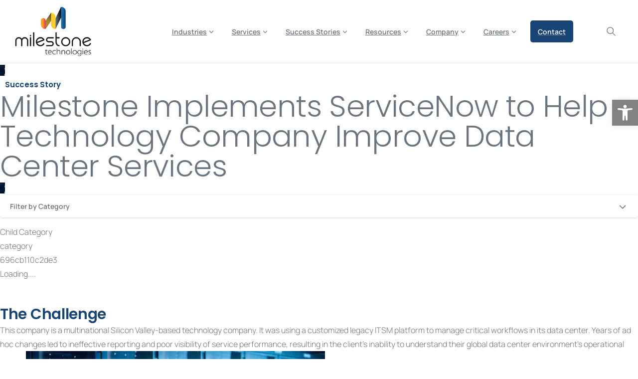

--- FILE ---
content_type: text/html; charset=UTF-8
request_url: https://milestone.tech/success-stories/servicenow-data-center-services/
body_size: 36991
content:
<!doctype html>
<html lang="en-US">
<head><meta charset="UTF-8"><script>if(navigator.userAgent.match(/MSIE|Internet Explorer/i)||navigator.userAgent.match(/Trident\/7\..*?rv:11/i)){var href=document.location.href;if(!href.match(/[?&]nowprocket/)){if(href.indexOf("?")==-1){if(href.indexOf("#")==-1){document.location.href=href+"?nowprocket=1"}else{document.location.href=href.replace("#","?nowprocket=1#")}}else{if(href.indexOf("#")==-1){document.location.href=href+"&nowprocket=1"}else{document.location.href=href.replace("#","&nowprocket=1#")}}}}</script><script>(()=>{class RocketLazyLoadScripts{constructor(){this.v="2.0.4",this.userEvents=["keydown","keyup","mousedown","mouseup","mousemove","mouseover","mouseout","touchmove","touchstart","touchend","touchcancel","wheel","click","dblclick","input"],this.attributeEvents=["onblur","onclick","oncontextmenu","ondblclick","onfocus","onmousedown","onmouseenter","onmouseleave","onmousemove","onmouseout","onmouseover","onmouseup","onmousewheel","onscroll","onsubmit"]}async t(){this.i(),this.o(),/iP(ad|hone)/.test(navigator.userAgent)&&this.h(),this.u(),this.l(this),this.m(),this.k(this),this.p(this),this._(),await Promise.all([this.R(),this.L()]),this.lastBreath=Date.now(),this.S(this),this.P(),this.D(),this.O(),this.M(),await this.C(this.delayedScripts.normal),await this.C(this.delayedScripts.defer),await this.C(this.delayedScripts.async),await this.T(),await this.F(),await this.j(),await this.A(),window.dispatchEvent(new Event("rocket-allScriptsLoaded")),this.everythingLoaded=!0,this.lastTouchEnd&&await new Promise(t=>setTimeout(t,500-Date.now()+this.lastTouchEnd)),this.I(),this.H(),this.U(),this.W()}i(){this.CSPIssue=sessionStorage.getItem("rocketCSPIssue"),document.addEventListener("securitypolicyviolation",t=>{this.CSPIssue||"script-src-elem"!==t.violatedDirective||"data"!==t.blockedURI||(this.CSPIssue=!0,sessionStorage.setItem("rocketCSPIssue",!0))},{isRocket:!0})}o(){window.addEventListener("pageshow",t=>{this.persisted=t.persisted,this.realWindowLoadedFired=!0},{isRocket:!0}),window.addEventListener("pagehide",()=>{this.onFirstUserAction=null},{isRocket:!0})}h(){let t;function e(e){t=e}window.addEventListener("touchstart",e,{isRocket:!0}),window.addEventListener("touchend",function i(o){o.changedTouches[0]&&t.changedTouches[0]&&Math.abs(o.changedTouches[0].pageX-t.changedTouches[0].pageX)<10&&Math.abs(o.changedTouches[0].pageY-t.changedTouches[0].pageY)<10&&o.timeStamp-t.timeStamp<200&&(window.removeEventListener("touchstart",e,{isRocket:!0}),window.removeEventListener("touchend",i,{isRocket:!0}),"INPUT"===o.target.tagName&&"text"===o.target.type||(o.target.dispatchEvent(new TouchEvent("touchend",{target:o.target,bubbles:!0})),o.target.dispatchEvent(new MouseEvent("mouseover",{target:o.target,bubbles:!0})),o.target.dispatchEvent(new PointerEvent("click",{target:o.target,bubbles:!0,cancelable:!0,detail:1,clientX:o.changedTouches[0].clientX,clientY:o.changedTouches[0].clientY})),event.preventDefault()))},{isRocket:!0})}q(t){this.userActionTriggered||("mousemove"!==t.type||this.firstMousemoveIgnored?"keyup"===t.type||"mouseover"===t.type||"mouseout"===t.type||(this.userActionTriggered=!0,this.onFirstUserAction&&this.onFirstUserAction()):this.firstMousemoveIgnored=!0),"click"===t.type&&t.preventDefault(),t.stopPropagation(),t.stopImmediatePropagation(),"touchstart"===this.lastEvent&&"touchend"===t.type&&(this.lastTouchEnd=Date.now()),"click"===t.type&&(this.lastTouchEnd=0),this.lastEvent=t.type,t.composedPath&&t.composedPath()[0].getRootNode()instanceof ShadowRoot&&(t.rocketTarget=t.composedPath()[0]),this.savedUserEvents.push(t)}u(){this.savedUserEvents=[],this.userEventHandler=this.q.bind(this),this.userEvents.forEach(t=>window.addEventListener(t,this.userEventHandler,{passive:!1,isRocket:!0})),document.addEventListener("visibilitychange",this.userEventHandler,{isRocket:!0})}U(){this.userEvents.forEach(t=>window.removeEventListener(t,this.userEventHandler,{passive:!1,isRocket:!0})),document.removeEventListener("visibilitychange",this.userEventHandler,{isRocket:!0}),this.savedUserEvents.forEach(t=>{(t.rocketTarget||t.target).dispatchEvent(new window[t.constructor.name](t.type,t))})}m(){const t="return false",e=Array.from(this.attributeEvents,t=>"data-rocket-"+t),i="["+this.attributeEvents.join("],[")+"]",o="[data-rocket-"+this.attributeEvents.join("],[data-rocket-")+"]",s=(e,i,o)=>{o&&o!==t&&(e.setAttribute("data-rocket-"+i,o),e["rocket"+i]=new Function("event",o),e.setAttribute(i,t))};new MutationObserver(t=>{for(const n of t)"attributes"===n.type&&(n.attributeName.startsWith("data-rocket-")||this.everythingLoaded?n.attributeName.startsWith("data-rocket-")&&this.everythingLoaded&&this.N(n.target,n.attributeName.substring(12)):s(n.target,n.attributeName,n.target.getAttribute(n.attributeName))),"childList"===n.type&&n.addedNodes.forEach(t=>{if(t.nodeType===Node.ELEMENT_NODE)if(this.everythingLoaded)for(const i of[t,...t.querySelectorAll(o)])for(const t of i.getAttributeNames())e.includes(t)&&this.N(i,t.substring(12));else for(const e of[t,...t.querySelectorAll(i)])for(const t of e.getAttributeNames())this.attributeEvents.includes(t)&&s(e,t,e.getAttribute(t))})}).observe(document,{subtree:!0,childList:!0,attributeFilter:[...this.attributeEvents,...e]})}I(){this.attributeEvents.forEach(t=>{document.querySelectorAll("[data-rocket-"+t+"]").forEach(e=>{this.N(e,t)})})}N(t,e){const i=t.getAttribute("data-rocket-"+e);i&&(t.setAttribute(e,i),t.removeAttribute("data-rocket-"+e))}k(t){Object.defineProperty(HTMLElement.prototype,"onclick",{get(){return this.rocketonclick||null},set(e){this.rocketonclick=e,this.setAttribute(t.everythingLoaded?"onclick":"data-rocket-onclick","this.rocketonclick(event)")}})}S(t){function e(e,i){let o=e[i];e[i]=null,Object.defineProperty(e,i,{get:()=>o,set(s){t.everythingLoaded?o=s:e["rocket"+i]=o=s}})}e(document,"onreadystatechange"),e(window,"onload"),e(window,"onpageshow");try{Object.defineProperty(document,"readyState",{get:()=>t.rocketReadyState,set(e){t.rocketReadyState=e},configurable:!0}),document.readyState="loading"}catch(t){console.log("WPRocket DJE readyState conflict, bypassing")}}l(t){this.originalAddEventListener=EventTarget.prototype.addEventListener,this.originalRemoveEventListener=EventTarget.prototype.removeEventListener,this.savedEventListeners=[],EventTarget.prototype.addEventListener=function(e,i,o){o&&o.isRocket||!t.B(e,this)&&!t.userEvents.includes(e)||t.B(e,this)&&!t.userActionTriggered||e.startsWith("rocket-")||t.everythingLoaded?t.originalAddEventListener.call(this,e,i,o):(t.savedEventListeners.push({target:this,remove:!1,type:e,func:i,options:o}),"mouseenter"!==e&&"mouseleave"!==e||t.originalAddEventListener.call(this,e,t.savedUserEvents.push,o))},EventTarget.prototype.removeEventListener=function(e,i,o){o&&o.isRocket||!t.B(e,this)&&!t.userEvents.includes(e)||t.B(e,this)&&!t.userActionTriggered||e.startsWith("rocket-")||t.everythingLoaded?t.originalRemoveEventListener.call(this,e,i,o):t.savedEventListeners.push({target:this,remove:!0,type:e,func:i,options:o})}}J(t,e){this.savedEventListeners=this.savedEventListeners.filter(i=>{let o=i.type,s=i.target||window;return e!==o||t!==s||(this.B(o,s)&&(i.type="rocket-"+o),this.$(i),!1)})}H(){EventTarget.prototype.addEventListener=this.originalAddEventListener,EventTarget.prototype.removeEventListener=this.originalRemoveEventListener,this.savedEventListeners.forEach(t=>this.$(t))}$(t){t.remove?this.originalRemoveEventListener.call(t.target,t.type,t.func,t.options):this.originalAddEventListener.call(t.target,t.type,t.func,t.options)}p(t){let e;function i(e){return t.everythingLoaded?e:e.split(" ").map(t=>"load"===t||t.startsWith("load.")?"rocket-jquery-load":t).join(" ")}function o(o){function s(e){const s=o.fn[e];o.fn[e]=o.fn.init.prototype[e]=function(){return this[0]===window&&t.userActionTriggered&&("string"==typeof arguments[0]||arguments[0]instanceof String?arguments[0]=i(arguments[0]):"object"==typeof arguments[0]&&Object.keys(arguments[0]).forEach(t=>{const e=arguments[0][t];delete arguments[0][t],arguments[0][i(t)]=e})),s.apply(this,arguments),this}}if(o&&o.fn&&!t.allJQueries.includes(o)){const e={DOMContentLoaded:[],"rocket-DOMContentLoaded":[]};for(const t in e)document.addEventListener(t,()=>{e[t].forEach(t=>t())},{isRocket:!0});o.fn.ready=o.fn.init.prototype.ready=function(i){function s(){parseInt(o.fn.jquery)>2?setTimeout(()=>i.bind(document)(o)):i.bind(document)(o)}return"function"==typeof i&&(t.realDomReadyFired?!t.userActionTriggered||t.fauxDomReadyFired?s():e["rocket-DOMContentLoaded"].push(s):e.DOMContentLoaded.push(s)),o([])},s("on"),s("one"),s("off"),t.allJQueries.push(o)}e=o}t.allJQueries=[],o(window.jQuery),Object.defineProperty(window,"jQuery",{get:()=>e,set(t){o(t)}})}P(){const t=new Map;document.write=document.writeln=function(e){const i=document.currentScript,o=document.createRange(),s=i.parentElement;let n=t.get(i);void 0===n&&(n=i.nextSibling,t.set(i,n));const c=document.createDocumentFragment();o.setStart(c,0),c.appendChild(o.createContextualFragment(e)),s.insertBefore(c,n)}}async R(){return new Promise(t=>{this.userActionTriggered?t():this.onFirstUserAction=t})}async L(){return new Promise(t=>{document.addEventListener("DOMContentLoaded",()=>{this.realDomReadyFired=!0,t()},{isRocket:!0})})}async j(){return this.realWindowLoadedFired?Promise.resolve():new Promise(t=>{window.addEventListener("load",t,{isRocket:!0})})}M(){this.pendingScripts=[];this.scriptsMutationObserver=new MutationObserver(t=>{for(const e of t)e.addedNodes.forEach(t=>{"SCRIPT"!==t.tagName||t.noModule||t.isWPRocket||this.pendingScripts.push({script:t,promise:new Promise(e=>{const i=()=>{const i=this.pendingScripts.findIndex(e=>e.script===t);i>=0&&this.pendingScripts.splice(i,1),e()};t.addEventListener("load",i,{isRocket:!0}),t.addEventListener("error",i,{isRocket:!0}),setTimeout(i,1e3)})})})}),this.scriptsMutationObserver.observe(document,{childList:!0,subtree:!0})}async F(){await this.X(),this.pendingScripts.length?(await this.pendingScripts[0].promise,await this.F()):this.scriptsMutationObserver.disconnect()}D(){this.delayedScripts={normal:[],async:[],defer:[]},document.querySelectorAll("script[type$=rocketlazyloadscript]").forEach(t=>{t.hasAttribute("data-rocket-src")?t.hasAttribute("async")&&!1!==t.async?this.delayedScripts.async.push(t):t.hasAttribute("defer")&&!1!==t.defer||"module"===t.getAttribute("data-rocket-type")?this.delayedScripts.defer.push(t):this.delayedScripts.normal.push(t):this.delayedScripts.normal.push(t)})}async _(){await this.L();let t=[];document.querySelectorAll("script[type$=rocketlazyloadscript][data-rocket-src]").forEach(e=>{let i=e.getAttribute("data-rocket-src");if(i&&!i.startsWith("data:")){i.startsWith("//")&&(i=location.protocol+i);try{const o=new URL(i).origin;o!==location.origin&&t.push({src:o,crossOrigin:e.crossOrigin||"module"===e.getAttribute("data-rocket-type")})}catch(t){}}}),t=[...new Map(t.map(t=>[JSON.stringify(t),t])).values()],this.Y(t,"preconnect")}async G(t){if(await this.K(),!0!==t.noModule||!("noModule"in HTMLScriptElement.prototype))return new Promise(e=>{let i;function o(){(i||t).setAttribute("data-rocket-status","executed"),e()}try{if(navigator.userAgent.includes("Firefox/")||""===navigator.vendor||this.CSPIssue)i=document.createElement("script"),[...t.attributes].forEach(t=>{let e=t.nodeName;"type"!==e&&("data-rocket-type"===e&&(e="type"),"data-rocket-src"===e&&(e="src"),i.setAttribute(e,t.nodeValue))}),t.text&&(i.text=t.text),t.nonce&&(i.nonce=t.nonce),i.hasAttribute("src")?(i.addEventListener("load",o,{isRocket:!0}),i.addEventListener("error",()=>{i.setAttribute("data-rocket-status","failed-network"),e()},{isRocket:!0}),setTimeout(()=>{i.isConnected||e()},1)):(i.text=t.text,o()),i.isWPRocket=!0,t.parentNode.replaceChild(i,t);else{const i=t.getAttribute("data-rocket-type"),s=t.getAttribute("data-rocket-src");i?(t.type=i,t.removeAttribute("data-rocket-type")):t.removeAttribute("type"),t.addEventListener("load",o,{isRocket:!0}),t.addEventListener("error",i=>{this.CSPIssue&&i.target.src.startsWith("data:")?(console.log("WPRocket: CSP fallback activated"),t.removeAttribute("src"),this.G(t).then(e)):(t.setAttribute("data-rocket-status","failed-network"),e())},{isRocket:!0}),s?(t.fetchPriority="high",t.removeAttribute("data-rocket-src"),t.src=s):t.src="data:text/javascript;base64,"+window.btoa(unescape(encodeURIComponent(t.text)))}}catch(i){t.setAttribute("data-rocket-status","failed-transform"),e()}});t.setAttribute("data-rocket-status","skipped")}async C(t){const e=t.shift();return e?(e.isConnected&&await this.G(e),this.C(t)):Promise.resolve()}O(){this.Y([...this.delayedScripts.normal,...this.delayedScripts.defer,...this.delayedScripts.async],"preload")}Y(t,e){this.trash=this.trash||[];let i=!0;var o=document.createDocumentFragment();t.forEach(t=>{const s=t.getAttribute&&t.getAttribute("data-rocket-src")||t.src;if(s&&!s.startsWith("data:")){const n=document.createElement("link");n.href=s,n.rel=e,"preconnect"!==e&&(n.as="script",n.fetchPriority=i?"high":"low"),t.getAttribute&&"module"===t.getAttribute("data-rocket-type")&&(n.crossOrigin=!0),t.crossOrigin&&(n.crossOrigin=t.crossOrigin),t.integrity&&(n.integrity=t.integrity),t.nonce&&(n.nonce=t.nonce),o.appendChild(n),this.trash.push(n),i=!1}}),document.head.appendChild(o)}W(){this.trash.forEach(t=>t.remove())}async T(){try{document.readyState="interactive"}catch(t){}this.fauxDomReadyFired=!0;try{await this.K(),this.J(document,"readystatechange"),document.dispatchEvent(new Event("rocket-readystatechange")),await this.K(),document.rocketonreadystatechange&&document.rocketonreadystatechange(),await this.K(),this.J(document,"DOMContentLoaded"),document.dispatchEvent(new Event("rocket-DOMContentLoaded")),await this.K(),this.J(window,"DOMContentLoaded"),window.dispatchEvent(new Event("rocket-DOMContentLoaded"))}catch(t){console.error(t)}}async A(){try{document.readyState="complete"}catch(t){}try{await this.K(),this.J(document,"readystatechange"),document.dispatchEvent(new Event("rocket-readystatechange")),await this.K(),document.rocketonreadystatechange&&document.rocketonreadystatechange(),await this.K(),this.J(window,"load"),window.dispatchEvent(new Event("rocket-load")),await this.K(),window.rocketonload&&window.rocketonload(),await this.K(),this.allJQueries.forEach(t=>t(window).trigger("rocket-jquery-load")),await this.K(),this.J(window,"pageshow");const t=new Event("rocket-pageshow");t.persisted=this.persisted,window.dispatchEvent(t),await this.K(),window.rocketonpageshow&&window.rocketonpageshow({persisted:this.persisted})}catch(t){console.error(t)}}async K(){Date.now()-this.lastBreath>45&&(await this.X(),this.lastBreath=Date.now())}async X(){return document.hidden?new Promise(t=>setTimeout(t)):new Promise(t=>requestAnimationFrame(t))}B(t,e){return e===document&&"readystatechange"===t||(e===document&&"DOMContentLoaded"===t||(e===window&&"DOMContentLoaded"===t||(e===window&&"load"===t||e===window&&"pageshow"===t)))}static run(){(new RocketLazyLoadScripts).t()}}RocketLazyLoadScripts.run()})();</script>
	
	<meta name="viewport" content="width=device-width, initial-scale=1">
	        <style>
        html {
            --pix-pagetransition-bg: #FFFFFF;
        }
        </style>
        <meta name='robots' content='index, follow, max-image-preview:large, max-snippet:-1, max-video-preview:-1' />

	<!-- This site is optimized with the Yoast SEO Premium plugin v26.7 (Yoast SEO v26.7) - https://yoast.com/wordpress/plugins/seo/ -->
	<title>Implementing ServiceNow to Improve Data Center Services | Milestone Technologies | milestone.tech</title>
<link data-rocket-preload as="style" data-wpr-hosted-gf-parameters="family=Manrope%3A300%2C600%7CPoppins%3A300%2C600&display=swap" href="https://milestone.tech/wp-content/cache/fonts/1/google-fonts/css/d/1/1/7ef86a35b189544885157855a25f4.css" rel="preload">
<link data-wpr-hosted-gf-parameters="family=Manrope%3A300%2C600%7CPoppins%3A300%2C600&display=swap" href="https://milestone.tech/wp-content/cache/fonts/1/google-fonts/css/d/1/1/7ef86a35b189544885157855a25f4.css" media="print" onload="this.media=&#039;all&#039;" rel="stylesheet">
<noscript data-wpr-hosted-gf-parameters=""><link rel="stylesheet" href="https://fonts.googleapis.com/css?family=Manrope%3A300%2C600%7CPoppins%3A300%2C600&#038;display=swap"></noscript>
	<meta name="description" content="Milestone Technologies implements a system that can provide actionable operational data and integrate with existing legacy workflows. Implement ServiceNow to Improve Data Center Services" />
	<link rel="canonical" href="https://milestone.tech/success-stories/servicenow-data-center-services/" />
	<meta property="og:locale" content="en_US" />
	<meta property="og:type" content="article" />
	<meta property="og:title" content="Milestone Implements ServiceNow to Help Technology Company Improve Data Center Services" />
	<meta property="og:description" content="Milestone Technologies implements a system that can provide actionable operational data and integrate with existing legacy workflows" />
	<meta property="og:url" content="https://milestone.tech/success-stories/servicenow-data-center-services/" />
	<meta property="og:site_name" content="Milestone Technologies" />
	<meta property="article:publisher" content="https://www.facebook.com/MilestoneTechnologiesInc" />
	<meta property="article:published_time" content="2020-10-19T16:10:18+00:00" />
	<meta property="article:modified_time" content="2024-01-30T19:48:22+00:00" />
	<meta property="og:image" content="https://milestone.tech/wp-content/uploads/2023/11/AdobeStock_250693867_small.jpeg" />
	<meta property="og:image:width" content="600" />
	<meta property="og:image:height" content="400" />
	<meta property="og:image:type" content="image/jpeg" />
	<meta name="author" content="Milestone" />
	<meta name="twitter:card" content="summary_large_image" />
	<meta name="twitter:title" content="Milestone Implements ServiceNow to Help Technology Company Improve Data Center Services" />
	<meta name="twitter:description" content="Milestone Technologies implements a system that can provide actionable operational data and integrate with existing legacy workflows" />
	<meta name="twitter:creator" content="@MilestoneTech" />
	<meta name="twitter:site" content="@MilestoneTech" />
	<meta name="twitter:label1" content="Written by" />
	<meta name="twitter:data1" content="Milestone" />
	<meta name="twitter:label2" content="Est. reading time" />
	<meta name="twitter:data2" content="2 minutes" />
	<script type="application/ld+json" class="yoast-schema-graph">{"@context":"https://schema.org","@graph":[{"@type":"Article","@id":"https://milestone.tech/success-stories/servicenow-data-center-services/#article","isPartOf":{"@id":"https://milestone.tech/success-stories/servicenow-data-center-services/"},"author":{"name":"Milestone","@id":"https://milestone.tech/#/schema/person/123c6bbc0d5ae9530cb0a924e15b5a91"},"headline":"Milestone Implements ServiceNow to Help Technology Company Improve Data Center Services","datePublished":"2020-10-19T16:10:18+00:00","dateModified":"2024-01-30T19:48:22+00:00","mainEntityOfPage":{"@id":"https://milestone.tech/success-stories/servicenow-data-center-services/"},"wordCount":227,"publisher":{"@id":"https://milestone.tech/#organization"},"image":{"@id":"https://milestone.tech/success-stories/servicenow-data-center-services/#primaryimage"},"thumbnailUrl":"https://milestone.tech/wp-content/uploads/2023/11/AdobeStock_250693867_small.jpeg","keywords":["Hybrid Infrastructure Services"],"articleSection":["Hybrid Infrastructure Services","Success Stories"],"inLanguage":"en-US"},{"@type":"WebPage","@id":"https://milestone.tech/success-stories/servicenow-data-center-services/","url":"https://milestone.tech/success-stories/servicenow-data-center-services/","name":"Implementing ServiceNow to Improve Data Center Services | Milestone Technologies | milestone.tech","isPartOf":{"@id":"https://milestone.tech/#website"},"primaryImageOfPage":{"@id":"https://milestone.tech/success-stories/servicenow-data-center-services/#primaryimage"},"image":{"@id":"https://milestone.tech/success-stories/servicenow-data-center-services/#primaryimage"},"thumbnailUrl":"https://milestone.tech/wp-content/uploads/2023/11/AdobeStock_250693867_small.jpeg","datePublished":"2020-10-19T16:10:18+00:00","dateModified":"2024-01-30T19:48:22+00:00","description":"Milestone Technologies implements a system that can provide actionable operational data and integrate with existing legacy workflows. Implement ServiceNow to Improve Data Center Services","breadcrumb":{"@id":"https://milestone.tech/success-stories/servicenow-data-center-services/#breadcrumb"},"inLanguage":"en-US","potentialAction":[{"@type":"ReadAction","target":["https://milestone.tech/success-stories/servicenow-data-center-services/"]}]},{"@type":"ImageObject","inLanguage":"en-US","@id":"https://milestone.tech/success-stories/servicenow-data-center-services/#primaryimage","url":"https://milestone.tech/wp-content/uploads/2023/11/AdobeStock_250693867_small.jpeg","contentUrl":"https://milestone.tech/wp-content/uploads/2023/11/AdobeStock_250693867_small.jpeg","width":600,"height":400,"caption":"Bearded IT Technician in Glasses with Laptop Computer and Black Male Engineer Colleague are Using Laptop in Data Center while Working Next to Server Racks. Running Diagnostics or Doing Maintenance Work"},{"@type":"BreadcrumbList","@id":"https://milestone.tech/success-stories/servicenow-data-center-services/#breadcrumb","itemListElement":[{"@type":"ListItem","position":1,"name":"Home","item":"https://milestone.tech/"},{"@type":"ListItem","position":2,"name":"Blog","item":"https://milestone.tech/resources/blog/"},{"@type":"ListItem","position":3,"name":"Milestone Implements ServiceNow to Help Technology Company Improve Data Center Services"}]},{"@type":"WebSite","@id":"https://milestone.tech/#website","url":"https://milestone.tech/","name":"Milestone Technologies","description":"Global IT Services and Digital Solutions","publisher":{"@id":"https://milestone.tech/#organization"},"alternateName":"Milestone Technologies Inc.","potentialAction":[{"@type":"SearchAction","target":{"@type":"EntryPoint","urlTemplate":"https://milestone.tech/?s={search_term_string}"},"query-input":{"@type":"PropertyValueSpecification","valueRequired":true,"valueName":"search_term_string"}}],"inLanguage":"en-US"},{"@type":"Organization","@id":"https://milestone.tech/#organization","name":"Milestone Technologies","alternateName":"Milestone Technologies Inc.","url":"https://milestone.tech/","logo":{"@type":"ImageObject","inLanguage":"en-US","@id":"https://milestone.tech/#/schema/logo/image/","url":"https://milestone.tech/wp-content/uploads/2023/12/Milestone-Logo-Transparent-MAIN-LOGO-black-text-2000px.png","contentUrl":"https://milestone.tech/wp-content/uploads/2023/12/Milestone-Logo-Transparent-MAIN-LOGO-black-text-2000px.png","width":2000,"height":2000,"caption":"Milestone Technologies"},"image":{"@id":"https://milestone.tech/#/schema/logo/image/"},"sameAs":["https://www.facebook.com/MilestoneTechnologiesInc","https://x.com/MilestoneTech","https://www.linkedin.com/company/milestone-technologies","https://www.youtube.com/@MilestoneTech"],"description":"Milestone Technologies is a global IT Services and Digital Solutions company based in Silicon Valley providing innovative IT and Digital solutions since 1997, and helping hundreds of leading corporations deliver technology around the globe.  ","email":"itsolutions@milestone.tech","legalName":"Milestone Technologies Inc.","numberOfEmployees":{"@type":"QuantitativeValue","minValue":"1001","maxValue":"5000"}},{"@type":"Person","@id":"https://milestone.tech/#/schema/person/123c6bbc0d5ae9530cb0a924e15b5a91","name":"Milestone","image":{"@type":"ImageObject","inLanguage":"en-US","@id":"https://milestone.tech/#/schema/person/image/","url":"https://secure.gravatar.com/avatar/62bfdf0b0337e86cad3b3d43b6f8fe07bb121f62ba43c0cabed4ce72f75179b1?s=96&d=mm&r=g","contentUrl":"https://secure.gravatar.com/avatar/62bfdf0b0337e86cad3b3d43b6f8fe07bb121f62ba43c0cabed4ce72f75179b1?s=96&d=mm&r=g","caption":"Milestone"},"url":"https://milestone.tech/"}]}</script>
	<!-- / Yoast SEO Premium plugin. -->


<link rel='dns-prefetch' href='//js.hs-scripts.com' />
<link href='https://fonts.gstatic.com' crossorigin rel='preconnect' />
<link rel="alternate" type="application/rss+xml" title="Milestone Technologies &raquo; Feed" href="https://milestone.tech/feed/" />
		<style>
			.lazyload,
			.lazyloading {
				max-width: 100%;
			}
		</style>
				<style>
			.smush-dimensions {
				--smush-image-aspect-ratio: auto;
				aspect-ratio: var(--smush-image-aspect-ratio);
			}
		</style>
		<style id='wp-img-auto-sizes-contain-inline-css' type='text/css'>
img:is([sizes=auto i],[sizes^="auto," i]){contain-intrinsic-size:3000px 1500px}
/*# sourceURL=wp-img-auto-sizes-contain-inline-css */
</style>
<link rel='stylesheet' id='wp-block-library-css' href='https://milestone.tech/wp-includes/css/dist/block-library/style.min.css?ver=6.9' type='text/css' media='all' />
<style id='pixfort-core-pix-small-search-style-inline-css' type='text/css'>


/*# sourceURL=https://milestone.tech/wp-content/plugins/pixfort-core/includes/blocks/search/style-index.css */
</style>
<style id='pixfort-core-pix-recent-posts-style-inline-css' type='text/css'>
.recent-posts-block{margin:0;padding:0;list-style:none}.recent-posts-block .pix-list-item{margin-bottom:10px;width:100%;clear:both}.recent-posts-block .pix-card{position:relative;max-width:100%;background-color:#212529;padding:0px;background-clip:border-box;border:0px solid rgba(0,0,0,.125);border-radius:5px}.recent-posts-block .pix-card a{color:#fff;text-decoration:none;pointer-events:none}.recent-posts-block .pix-card .d-flex{height:auto}.recent-posts-block .pix-fit-cover{position:absolute;top:0;left:0;width:100%;height:100%;-o-object-fit:cover;object-fit:cover}.recent-posts-block .pix-opacity-4{opacity:.4}.recent-posts-block .pix-hover-opacity-6:hover{opacity:.6}.recent-posts-block .pix-opacity-5{opacity:.5}.recent-posts-block .pix-opacity-7{opacity:.7}.recent-posts-block .pix-hover-opacity-10:hover{opacity:1}.recent-posts-block .pix-mb-10{margin-bottom:10px}.recent-posts-block .pix-p-20{padding:20px}.recent-posts-block .line-clamp-2{display:-webkit-box;-webkit-line-clamp:2;-webkit-box-orient:vertical;overflow:hidden}.recent-posts-block .rounded-xl{border-radius:.5rem}.recent-posts-block .shadow-hover:hover{-webkit-box-shadow:0 .5rem 1rem rgba(0,0,0,.15);box-shadow:0 .5rem 1rem rgba(0,0,0,.15)}.recent-posts-block .fly-sm{-webkit-transition:-webkit-transform .2s ease-in-out;transition:-webkit-transform .2s ease-in-out;transition:transform .2s ease-in-out;transition:transform .2s ease-in-out, -webkit-transform .2s ease-in-out}.recent-posts-block .fly-sm:hover{-webkit-transform:translateY(-5px);transform:translateY(-5px)}.recent-posts-block img{max-width:100%;height:auto}.recent-posts-block .pixfort-likes-small{color:var(--pix-gray-1) !important}

/*# sourceURL=https://milestone.tech/wp-content/plugins/pixfort-core/includes/blocks/recent-posts/style-index.css */
</style>
<style id='pixfort-core-pix-promo-box-style-inline-css' type='text/css'>
.wp-block-pixfort-core-pix-promo-box .pix-promo-box{position:relative;min-height:350px;border-radius:5px;overflow:hidden;background-color:#212529;margin:1rem 0;display:-webkit-box;display:-ms-flexbox;display:flex;-webkit-box-align:end;-ms-flex-align:end;align-items:flex-end}.wp-block-pixfort-core-pix-promo-box .pix-promo-box:hover svg{margin-left:8px}.wp-block-pixfort-core-pix-promo-box .pix-promo-box img{-webkit-transition:all .4s cubic-bezier(0.165, 0.84, 0.44, 1);transition:all .4s cubic-bezier(0.165, 0.84, 0.44, 1);opacity:.4;-webkit-transform:none;transform:none}.wp-block-pixfort-core-pix-promo-box .pix-promo-box img:hover{opacity:.6;-webkit-transform:scale(1.05);transform:scale(1.05)}.wp-block-pixfort-core-pix-promo-box .pix-promo-box-bg{position:absolute;top:0;left:0;right:0;bottom:0;z-index:1}.wp-block-pixfort-core-pix-promo-box .pix-promo-box-bg img{width:100%;height:100%;-o-object-fit:cover;object-fit:cover}.wp-block-pixfort-core-pix-promo-box .pix-promo-box-badge{display:inline-block;z-index:2;background-color:rgba(0,0,0,.5);color:hsla(0,0%,100%,.5);padding:.25rem .5rem;border-radius:.25rem;font-size:.875rem}.wp-block-pixfort-core-pix-promo-box .pix-promo-box-content{position:relative;z-index:2;padding:2rem;color:#fff;text-shadow:0 1px 2px rgba(0,0,0,.2)}.wp-block-pixfort-core-pix-promo-box .pix-promo-box-content h4{margin-top:10px;margin-bottom:10px;font-size:30px;font-weight:600}.wp-block-pixfort-core-pix-promo-box .pix-promo-box-content a{display:inline-block;color:hsla(0,0%,100%,.6) !important;font-weight:700;text-decoration:none;font-size:16px;line-height:1.4;display:-webkit-box;display:-ms-flexbox;display:flex;-webkit-box-align:center;-ms-flex-align:center;align-items:center;-webkit-box-shadow:none !important;box-shadow:none !important}.wp-block-pixfort-core-pix-promo-box .pix-promo-box-content a svg{width:1em;height:1em;-webkit-transition:all .4s cubic-bezier(0.165, 0.84, 0.44, 1);transition:all .4s cubic-bezier(0.165, 0.84, 0.44, 1)}

/*# sourceURL=https://milestone.tech/wp-content/plugins/pixfort-core/includes/blocks/promo-box/style-index.css */
</style>
<style id='pixfort-core-categories-style-inline-css' type='text/css'>
.pix_categories_widget a{display:-webkit-box;display:-ms-flexbox;display:flex;-webkit-box-align:center;-ms-flex-align:center;align-items:center;width:100%;-webkit-box-pack:center;-ms-flex-pack:center;justify-content:center;background-color:#fff;-webkit-box-shadow:0 2px 5px rgba(0,0,0,.08);box-shadow:0 2px 5px rgba(0,0,0,.08);-webkit-transition:all .2s;transition:all .2s;border-radius:.375rem;margin-bottom:10px;padding:5px;text-align:center;font-size:14px;font-weight:700;color:inherit;min-height:40px;text-decoration:none;color:#6c757d}.pix_categories_widget a:hover{-webkit-box-shadow:0 4px 8px rgba(0,0,0,.12);box-shadow:0 4px 8px rgba(0,0,0,.12);color:#212529}

/*# sourceURL=https://milestone.tech/wp-content/plugins/pixfort-core/includes/blocks/categories/style-index.css */
</style>
<style id='pixfort-core-social-links-style-inline-css' type='text/css'>
.social-links-block{display:-webkit-box;display:-ms-flexbox;display:flex;gap:10px}.social-links-block a{text-decoration:none;color:inherit}.social-links-block img{width:24px;height:24px}.wp-block-pixfort-core-social-links .pix-social_widget{display:-webkit-box;display:-ms-flexbox;display:flex;-ms-flex-wrap:wrap;flex-wrap:wrap;-webkit-box-align:center;-ms-flex-align:center;align-items:center}.wp-block-pixfort-core-social-links .pix-icon-preview{line-height:0}.wp-block-pixfort-core-social-links .pix-icon-preview img{width:20px;height:20px;opacity:.7;-webkit-transition:all .4s ease;transition:all .4s ease}.wp-block-pixfort-core-social-links .pix-social-item:hover .pix-icon-preview img{opacity:1}.wp-block-pixfort-core-social-links .d-inline-block{width:40px;height:40px;border-radius:5px;-webkit-transition:all .4s ease;transition:all .4s ease}.wp-block-pixfort-core-social-links .shadow-sm{-webkit-box-shadow:0 .125rem .25rem rgba(0,0,0,.075);box-shadow:0 .125rem .25rem rgba(0,0,0,.075);border-radius:100%}.wp-block-pixfort-core-social-links .shadow-hover-sm:hover{-webkit-box-shadow:0 .25rem .5rem rgba(0,0,0,.09);box-shadow:0 .25rem .5rem rgba(0,0,0,.09)}.wp-block-pixfort-core-social-links .fly-sm{-webkit-transition:all .4s cubic-bezier(0.165, 0.84, 0.44, 1);transition:all .4s cubic-bezier(0.165, 0.84, 0.44, 1)}.wp-block-pixfort-core-social-links .fly-sm:hover{-webkit-transform:translateY(-3px);transform:translateY(-3px)}.wp-block-pixfort-core-social-links .pix-mr-10{margin-right:10px}.wp-block-pixfort-core-social-links .mb-2{margin-bottom:.5rem}.wp-block-pixfort-core-social-links .pix-py-10{padding-top:10px;padding-bottom:10px}.wp-block-pixfort-core-social-links .d-flex{display:-webkit-box;display:-ms-flexbox;display:flex}.wp-block-pixfort-core-social-links .align-items-center{-webkit-box-align:center;-ms-flex-align:center;align-items:center}.wp-block-pixfort-core-social-links .justify-content-center{-webkit-box-pack:center;-ms-flex-pack:center;justify-content:center}.wp-block-pixfort-core-social-links .h-100{height:100%}.wp-block-pixfort-core-social-links .text-body-default{color:#333}.wp-block-pixfort-core-social-links .bg-white{background-color:#fff}

/*# sourceURL=https://milestone.tech/wp-content/plugins/pixfort-core/includes/blocks/social/style-index.css */
</style>
<style id='filebird-block-filebird-gallery-style-inline-css' type='text/css'>
ul.filebird-block-filebird-gallery{margin:auto!important;padding:0!important;width:100%}ul.filebird-block-filebird-gallery.layout-grid{display:grid;grid-gap:20px;align-items:stretch;grid-template-columns:repeat(var(--columns),1fr);justify-items:stretch}ul.filebird-block-filebird-gallery.layout-grid li img{border:1px solid #ccc;box-shadow:2px 2px 6px 0 rgba(0,0,0,.3);height:100%;max-width:100%;-o-object-fit:cover;object-fit:cover;width:100%}ul.filebird-block-filebird-gallery.layout-masonry{-moz-column-count:var(--columns);-moz-column-gap:var(--space);column-gap:var(--space);-moz-column-width:var(--min-width);columns:var(--min-width) var(--columns);display:block;overflow:auto}ul.filebird-block-filebird-gallery.layout-masonry li{margin-bottom:var(--space)}ul.filebird-block-filebird-gallery li{list-style:none}ul.filebird-block-filebird-gallery li figure{height:100%;margin:0;padding:0;position:relative;width:100%}ul.filebird-block-filebird-gallery li figure figcaption{background:linear-gradient(0deg,rgba(0,0,0,.7),rgba(0,0,0,.3) 70%,transparent);bottom:0;box-sizing:border-box;color:#fff;font-size:.8em;margin:0;max-height:100%;overflow:auto;padding:3em .77em .7em;position:absolute;text-align:center;width:100%;z-index:2}ul.filebird-block-filebird-gallery li figure figcaption a{color:inherit}.fb-block-hover-animation-zoomIn figure{overflow:hidden}.fb-block-hover-animation-zoomIn figure img{transform:scale(1);transition:.3s ease-in-out}.fb-block-hover-animation-zoomIn figure:hover img{transform:scale(1.3)}.fb-block-hover-animation-shine figure{overflow:hidden;position:relative}.fb-block-hover-animation-shine figure:before{background:linear-gradient(90deg,hsla(0,0%,100%,0) 0,hsla(0,0%,100%,.3));content:"";display:block;height:100%;left:-75%;position:absolute;top:0;transform:skewX(-25deg);width:50%;z-index:2}.fb-block-hover-animation-shine figure:hover:before{animation:shine .75s}@keyframes shine{to{left:125%}}.fb-block-hover-animation-opacity figure{overflow:hidden}.fb-block-hover-animation-opacity figure img{opacity:1;transition:.3s ease-in-out}.fb-block-hover-animation-opacity figure:hover img{opacity:.5}.fb-block-hover-animation-grayscale figure img{filter:grayscale(100%);transition:.3s ease-in-out}.fb-block-hover-animation-grayscale figure:hover img{filter:grayscale(0)}

/*# sourceURL=https://milestone.tech/wp-content/plugins/filebird-pro/blocks/filebird-gallery/build/style-index.css */
</style>
<style id='global-styles-inline-css' type='text/css'>
:root{--wp--preset--aspect-ratio--square: 1;--wp--preset--aspect-ratio--4-3: 4/3;--wp--preset--aspect-ratio--3-4: 3/4;--wp--preset--aspect-ratio--3-2: 3/2;--wp--preset--aspect-ratio--2-3: 2/3;--wp--preset--aspect-ratio--16-9: 16/9;--wp--preset--aspect-ratio--9-16: 9/16;--wp--preset--color--black: #000000;--wp--preset--color--cyan-bluish-gray: #abb8c3;--wp--preset--color--white: #ffffff;--wp--preset--color--pale-pink: #f78da7;--wp--preset--color--vivid-red: #cf2e2e;--wp--preset--color--luminous-vivid-orange: #ff6900;--wp--preset--color--luminous-vivid-amber: #fcb900;--wp--preset--color--light-green-cyan: #7bdcb5;--wp--preset--color--vivid-green-cyan: #00d084;--wp--preset--color--pale-cyan-blue: #8ed1fc;--wp--preset--color--vivid-cyan-blue: #0693e3;--wp--preset--color--vivid-purple: #9b51e0;--wp--preset--gradient--vivid-cyan-blue-to-vivid-purple: linear-gradient(135deg,rgb(6,147,227) 0%,rgb(155,81,224) 100%);--wp--preset--gradient--light-green-cyan-to-vivid-green-cyan: linear-gradient(135deg,rgb(122,220,180) 0%,rgb(0,208,130) 100%);--wp--preset--gradient--luminous-vivid-amber-to-luminous-vivid-orange: linear-gradient(135deg,rgb(252,185,0) 0%,rgb(255,105,0) 100%);--wp--preset--gradient--luminous-vivid-orange-to-vivid-red: linear-gradient(135deg,rgb(255,105,0) 0%,rgb(207,46,46) 100%);--wp--preset--gradient--very-light-gray-to-cyan-bluish-gray: linear-gradient(135deg,rgb(238,238,238) 0%,rgb(169,184,195) 100%);--wp--preset--gradient--cool-to-warm-spectrum: linear-gradient(135deg,rgb(74,234,220) 0%,rgb(151,120,209) 20%,rgb(207,42,186) 40%,rgb(238,44,130) 60%,rgb(251,105,98) 80%,rgb(254,248,76) 100%);--wp--preset--gradient--blush-light-purple: linear-gradient(135deg,rgb(255,206,236) 0%,rgb(152,150,240) 100%);--wp--preset--gradient--blush-bordeaux: linear-gradient(135deg,rgb(254,205,165) 0%,rgb(254,45,45) 50%,rgb(107,0,62) 100%);--wp--preset--gradient--luminous-dusk: linear-gradient(135deg,rgb(255,203,112) 0%,rgb(199,81,192) 50%,rgb(65,88,208) 100%);--wp--preset--gradient--pale-ocean: linear-gradient(135deg,rgb(255,245,203) 0%,rgb(182,227,212) 50%,rgb(51,167,181) 100%);--wp--preset--gradient--electric-grass: linear-gradient(135deg,rgb(202,248,128) 0%,rgb(113,206,126) 100%);--wp--preset--gradient--midnight: linear-gradient(135deg,rgb(2,3,129) 0%,rgb(40,116,252) 100%);--wp--preset--font-size--small: 13px;--wp--preset--font-size--medium: 20px;--wp--preset--font-size--large: 36px;--wp--preset--font-size--x-large: 42px;--wp--preset--spacing--20: 0.44rem;--wp--preset--spacing--30: 0.67rem;--wp--preset--spacing--40: 1rem;--wp--preset--spacing--50: 1.5rem;--wp--preset--spacing--60: 2.25rem;--wp--preset--spacing--70: 3.38rem;--wp--preset--spacing--80: 5.06rem;--wp--preset--shadow--natural: 6px 6px 9px rgba(0, 0, 0, 0.2);--wp--preset--shadow--deep: 12px 12px 50px rgba(0, 0, 0, 0.4);--wp--preset--shadow--sharp: 6px 6px 0px rgba(0, 0, 0, 0.2);--wp--preset--shadow--outlined: 6px 6px 0px -3px rgb(255, 255, 255), 6px 6px rgb(0, 0, 0);--wp--preset--shadow--crisp: 6px 6px 0px rgb(0, 0, 0);}:where(body) { margin: 0; }.wp-site-blocks > .alignleft { float: left; margin-right: 2em; }.wp-site-blocks > .alignright { float: right; margin-left: 2em; }.wp-site-blocks > .aligncenter { justify-content: center; margin-left: auto; margin-right: auto; }:where(.is-layout-flex){gap: 0.5em;}:where(.is-layout-grid){gap: 0.5em;}.is-layout-flow > .alignleft{float: left;margin-inline-start: 0;margin-inline-end: 2em;}.is-layout-flow > .alignright{float: right;margin-inline-start: 2em;margin-inline-end: 0;}.is-layout-flow > .aligncenter{margin-left: auto !important;margin-right: auto !important;}.is-layout-constrained > .alignleft{float: left;margin-inline-start: 0;margin-inline-end: 2em;}.is-layout-constrained > .alignright{float: right;margin-inline-start: 2em;margin-inline-end: 0;}.is-layout-constrained > .aligncenter{margin-left: auto !important;margin-right: auto !important;}.is-layout-constrained > :where(:not(.alignleft):not(.alignright):not(.alignfull)){margin-left: auto !important;margin-right: auto !important;}body .is-layout-flex{display: flex;}.is-layout-flex{flex-wrap: wrap;align-items: center;}.is-layout-flex > :is(*, div){margin: 0;}body .is-layout-grid{display: grid;}.is-layout-grid > :is(*, div){margin: 0;}body{padding-top: 0px;padding-right: 0px;padding-bottom: 0px;padding-left: 0px;}a:where(:not(.wp-element-button)){text-decoration: underline;}:root :where(.wp-element-button, .wp-block-button__link){background-color: #32373c;border-width: 0;color: #fff;font-family: inherit;font-size: inherit;font-style: inherit;font-weight: inherit;letter-spacing: inherit;line-height: inherit;padding-top: calc(0.667em + 2px);padding-right: calc(1.333em + 2px);padding-bottom: calc(0.667em + 2px);padding-left: calc(1.333em + 2px);text-decoration: none;text-transform: inherit;}.has-black-color{color: var(--wp--preset--color--black) !important;}.has-cyan-bluish-gray-color{color: var(--wp--preset--color--cyan-bluish-gray) !important;}.has-white-color{color: var(--wp--preset--color--white) !important;}.has-pale-pink-color{color: var(--wp--preset--color--pale-pink) !important;}.has-vivid-red-color{color: var(--wp--preset--color--vivid-red) !important;}.has-luminous-vivid-orange-color{color: var(--wp--preset--color--luminous-vivid-orange) !important;}.has-luminous-vivid-amber-color{color: var(--wp--preset--color--luminous-vivid-amber) !important;}.has-light-green-cyan-color{color: var(--wp--preset--color--light-green-cyan) !important;}.has-vivid-green-cyan-color{color: var(--wp--preset--color--vivid-green-cyan) !important;}.has-pale-cyan-blue-color{color: var(--wp--preset--color--pale-cyan-blue) !important;}.has-vivid-cyan-blue-color{color: var(--wp--preset--color--vivid-cyan-blue) !important;}.has-vivid-purple-color{color: var(--wp--preset--color--vivid-purple) !important;}.has-black-background-color{background-color: var(--wp--preset--color--black) !important;}.has-cyan-bluish-gray-background-color{background-color: var(--wp--preset--color--cyan-bluish-gray) !important;}.has-white-background-color{background-color: var(--wp--preset--color--white) !important;}.has-pale-pink-background-color{background-color: var(--wp--preset--color--pale-pink) !important;}.has-vivid-red-background-color{background-color: var(--wp--preset--color--vivid-red) !important;}.has-luminous-vivid-orange-background-color{background-color: var(--wp--preset--color--luminous-vivid-orange) !important;}.has-luminous-vivid-amber-background-color{background-color: var(--wp--preset--color--luminous-vivid-amber) !important;}.has-light-green-cyan-background-color{background-color: var(--wp--preset--color--light-green-cyan) !important;}.has-vivid-green-cyan-background-color{background-color: var(--wp--preset--color--vivid-green-cyan) !important;}.has-pale-cyan-blue-background-color{background-color: var(--wp--preset--color--pale-cyan-blue) !important;}.has-vivid-cyan-blue-background-color{background-color: var(--wp--preset--color--vivid-cyan-blue) !important;}.has-vivid-purple-background-color{background-color: var(--wp--preset--color--vivid-purple) !important;}.has-black-border-color{border-color: var(--wp--preset--color--black) !important;}.has-cyan-bluish-gray-border-color{border-color: var(--wp--preset--color--cyan-bluish-gray) !important;}.has-white-border-color{border-color: var(--wp--preset--color--white) !important;}.has-pale-pink-border-color{border-color: var(--wp--preset--color--pale-pink) !important;}.has-vivid-red-border-color{border-color: var(--wp--preset--color--vivid-red) !important;}.has-luminous-vivid-orange-border-color{border-color: var(--wp--preset--color--luminous-vivid-orange) !important;}.has-luminous-vivid-amber-border-color{border-color: var(--wp--preset--color--luminous-vivid-amber) !important;}.has-light-green-cyan-border-color{border-color: var(--wp--preset--color--light-green-cyan) !important;}.has-vivid-green-cyan-border-color{border-color: var(--wp--preset--color--vivid-green-cyan) !important;}.has-pale-cyan-blue-border-color{border-color: var(--wp--preset--color--pale-cyan-blue) !important;}.has-vivid-cyan-blue-border-color{border-color: var(--wp--preset--color--vivid-cyan-blue) !important;}.has-vivid-purple-border-color{border-color: var(--wp--preset--color--vivid-purple) !important;}.has-vivid-cyan-blue-to-vivid-purple-gradient-background{background: var(--wp--preset--gradient--vivid-cyan-blue-to-vivid-purple) !important;}.has-light-green-cyan-to-vivid-green-cyan-gradient-background{background: var(--wp--preset--gradient--light-green-cyan-to-vivid-green-cyan) !important;}.has-luminous-vivid-amber-to-luminous-vivid-orange-gradient-background{background: var(--wp--preset--gradient--luminous-vivid-amber-to-luminous-vivid-orange) !important;}.has-luminous-vivid-orange-to-vivid-red-gradient-background{background: var(--wp--preset--gradient--luminous-vivid-orange-to-vivid-red) !important;}.has-very-light-gray-to-cyan-bluish-gray-gradient-background{background: var(--wp--preset--gradient--very-light-gray-to-cyan-bluish-gray) !important;}.has-cool-to-warm-spectrum-gradient-background{background: var(--wp--preset--gradient--cool-to-warm-spectrum) !important;}.has-blush-light-purple-gradient-background{background: var(--wp--preset--gradient--blush-light-purple) !important;}.has-blush-bordeaux-gradient-background{background: var(--wp--preset--gradient--blush-bordeaux) !important;}.has-luminous-dusk-gradient-background{background: var(--wp--preset--gradient--luminous-dusk) !important;}.has-pale-ocean-gradient-background{background: var(--wp--preset--gradient--pale-ocean) !important;}.has-electric-grass-gradient-background{background: var(--wp--preset--gradient--electric-grass) !important;}.has-midnight-gradient-background{background: var(--wp--preset--gradient--midnight) !important;}.has-small-font-size{font-size: var(--wp--preset--font-size--small) !important;}.has-medium-font-size{font-size: var(--wp--preset--font-size--medium) !important;}.has-large-font-size{font-size: var(--wp--preset--font-size--large) !important;}.has-x-large-font-size{font-size: var(--wp--preset--font-size--x-large) !important;}
:where(.wp-block-post-template.is-layout-flex){gap: 1.25em;}:where(.wp-block-post-template.is-layout-grid){gap: 1.25em;}
:where(.wp-block-term-template.is-layout-flex){gap: 1.25em;}:where(.wp-block-term-template.is-layout-grid){gap: 1.25em;}
:where(.wp-block-columns.is-layout-flex){gap: 2em;}:where(.wp-block-columns.is-layout-grid){gap: 2em;}
:root :where(.wp-block-pullquote){font-size: 1.5em;line-height: 1.6;}
/*# sourceURL=global-styles-inline-css */
</style>
<link rel='stylesheet' id='pojo-a11y-css' href='https://milestone.tech/wp-content/plugins/pojo-accessibility/modules/legacy/assets/css/style.min.css?ver=1.0.0' type='text/css' media='all' />
<link rel='stylesheet' id='pixfort-bootstrap-css' href='https://milestone.tech/wp-content/themes/essentials/inc/css/bootstrap.min.css?ver=3.2.25' type='text/css' media='all' />
<link rel='stylesheet' id='elementor-frontend-css' href='https://milestone.tech/wp-content/plugins/elementor/assets/css/frontend.min.css?ver=3.33.4' type='text/css' media='all' />
<style id='elementor-frontend-inline-css' type='text/css'>
.elementor-7448 .elementor-element.elementor-element-0e911ff:not(.elementor-motion-effects-element-type-background), .elementor-7448 .elementor-element.elementor-element-0e911ff > .elementor-motion-effects-container > .elementor-motion-effects-layer{background-image:url("https://milestone.tech/wp-content/smush-webp/2023/11/AdobeStock_250693867_small.jpeg.webp");}
/*# sourceURL=elementor-frontend-inline-css */
</style>
<link rel='stylesheet' id='widget-heading-css' href='https://milestone.tech/wp-content/plugins/elementor/assets/css/widget-heading.min.css?ver=3.33.4' type='text/css' media='all' />
<link rel='stylesheet' id='widget-post-info-css' href='https://milestone.tech/wp-content/plugins/elementor-pro/assets/css/widget-post-info.min.css?ver=3.33.2' type='text/css' media='all' />
<link rel='stylesheet' id='widget-icon-list-css' href='https://milestone.tech/wp-content/plugins/elementor/assets/css/widget-icon-list.min.css?ver=3.33.4' type='text/css' media='all' />
<link rel='stylesheet' id='elementor-icons-shared-0-css' href='https://milestone.tech/wp-content/plugins/elementor/assets/lib/font-awesome/css/fontawesome.min.css?ver=5.15.3' type='text/css' media='all' />
<link data-minify="1" rel='stylesheet' id='elementor-icons-fa-regular-css' href='https://milestone.tech/wp-content/cache/min/1/wp-content/plugins/elementor/assets/lib/font-awesome/css/regular.min.css?ver=1768672706' type='text/css' media='all' />
<link data-minify="1" rel='stylesheet' id='elementor-icons-fa-solid-css' href='https://milestone.tech/wp-content/cache/min/1/wp-content/plugins/elementor/assets/lib/font-awesome/css/solid.min.css?ver=1768672706' type='text/css' media='all' />
<link rel='stylesheet' id='widget-post-navigation-css' href='https://milestone.tech/wp-content/plugins/elementor-pro/assets/css/widget-post-navigation.min.css?ver=3.33.2' type='text/css' media='all' />
<link rel='stylesheet' id='e-animation-fadeIn-css' href='https://milestone.tech/wp-content/plugins/elementor/assets/lib/animations/styles/fadeIn.min.css?ver=3.33.4' type='text/css' media='all' />
<link data-minify="1" rel='stylesheet' id='elementor-icons-css' href='https://milestone.tech/wp-content/cache/min/1/wp-content/plugins/elementor/assets/lib/eicons/css/elementor-icons.min.css?ver=1768672706' type='text/css' media='all' />
<link rel='stylesheet' id='elementor-post-16-css' href='https://milestone.tech/wp-content/uploads/elementor/css/post-16.css?ver=1768672702' type='text/css' media='all' />
<link data-minify="1" rel='stylesheet' id='filebird-elementor-frontend-css' href='https://milestone.tech/wp-content/cache/min/1/wp-content/plugins/filebird-pro/includes/PageBuilders/Elementor/assets/css/frontend.css?ver=1768672706' type='text/css' media='all' />
<link rel='stylesheet' id='elementor-post-7448-css' href='https://milestone.tech/wp-content/uploads/elementor/css/post-7448.css?ver=1768675015' type='text/css' media='all' />
<link data-minify="1" rel='stylesheet' id='pixfort-core-style-css' href='https://milestone.tech/wp-content/cache/min/1/wp-content/uploads/wp-scss-cache/pixfort-core-style.css?ver=1768672706' type='text/css' media='all' />
<link rel='stylesheet' id='pixfort-main-styles-css' href='https://milestone.tech/wp-content/plugins/pixfort-core/includes/assets/css/common/main.min.css?ver=3.2.26' type='text/css' media='all' />
<link rel='stylesheet' id='pixfort-header-styles-css' href='https://milestone.tech/wp-content/plugins/pixfort-core/includes/assets/css/header.min.css?ver=3.2.26' type='text/css' media='all' />
<style id='pixfort-custom-header-style-inline-css' type='text/css'>
.pixfort-area-content[data-area=topbar] { --pix-header-bg-color: var(--pix-gray-1); --pix-header-text-color: var(--pix-body-default); }.pixfort-area-content[data-area=header] { --pix-header-bg-color: var(--pix-white); --pix-display-header-scroll-blur: none; --pix-opacity-header-scroll-blur: 0; --pix-header-scroll-bg-color: var(--pix-white); --pix-header-text-color: var(--pix-body-default); --pix-header-scroll-text-color: var(--pix-body-default); --pix-header-area-line-color: var(--pix-gray-2); --pix-scroll-header-shadow: var(--pix-shadow-lg); }.pixfort-area-content[data-area=stack] { --pix-header-bg-color: var(--pix-white); --pix-header-text-color: var(--pix-body-default); --pix-header-area-line-color: var(--pix-gray-2); }.pixfort-area-content[data-area=m_topbar] { --pix-header-bg-color: var(--pix-gray-1); --pix-header-text-color: var(--pix-body-default); }.pixfort-area-content[data-area=m_header] { --pix-header-bg-color: var(--pix-white); --pix-header-text-color: var(--pix-body-default); --pix-scroll-header-shadow: var(--pix-shadow-lg); }.pixfort-area-content[data-area=m_stack] { --pix-header-bg-color: var(--pix-white); --pix-header-text-color: var(--pix-body-default); }.pix-header .container, .pixfort-header-area .container { --pix-header-container-width: var(--pix-container-width, 1140px); }
/*# sourceURL=pixfort-custom-header-style-inline-css */
</style>
<script type="text/javascript" src="https://milestone.tech/wp-includes/js/jquery/jquery.min.js?ver=3.7.1" id="jquery-core-js" data-rocket-defer defer></script>
<script type="rocketlazyloadscript" data-rocket-type="text/javascript" id="pixfort-options-script-header-js-after">
/* <![CDATA[ */
<!-- Google Tag Manager -->
(function(w,d,s,l,i){w[l]=w[l]||[];w[l].push({'gtm.start':
new Date().getTime(),event:'gtm.js'});var f=d.getElementsByTagName(s)[0],
j=d.createElement(s),dl=l!='dataLayer'?'&l='+l:'';j.async=true;j.src=
'https://www.googletagmanager.com/gtm.js?id='+i+dl;f.parentNode.insertBefore(j,f);
})(window,document,'script','dataLayer','GTM-K77XQJ3M');
<!-- End Google Tag Manager -->
//# sourceURL=pixfort-options-script-header-js-after
/* ]]> */
</script>
<script type="rocketlazyloadscript" data-rocket-type="text/javascript" id="beehive-gtm-frontend-header-js-after">
/* <![CDATA[ */
var dataLayer = [{"post_id":8329,"post_title":"Milestone Implements ServiceNow to Help Technology Company Improve Data Center Services","post_type":"post","post_date":"2020-10-19","post_categories":["hybrid-infrastructure-services","success-stories"],"post_tags":["hybrid-infrastructure-services"]}];
(function(w,d,s,l,i){w[l]=w[l]||[];w[l].push({'gtm.start':
			new Date().getTime(),event:'gtm.js'});var f=d.getElementsByTagName(s)[0],
			j=d.createElement(s),dl=l!='dataLayer'?'&l='+l:'';j.async=true;j.src=
			'https://www.googletagmanager.com/gtm.js?id='+i+dl;f.parentNode.insertBefore(j,f);
			})(window,document,'script','dataLayer','GTM-K77XQJ3M');
//# sourceURL=beehive-gtm-frontend-header-js-after
/* ]]> */
</script>
<link rel='shortlink' href='https://milestone.tech/?p=8329' />
			<!-- DO NOT COPY THIS SNIPPET! Start of Page Analytics Tracking for HubSpot WordPress plugin v11.3.33-->
			<script type="rocketlazyloadscript" class="hsq-set-content-id" data-content-id="blog-post">
				var _hsq = _hsq || [];
				_hsq.push(["setContentType", "blog-post"]);
			</script>
			<!-- DO NOT COPY THIS SNIPPET! End of Page Analytics Tracking for HubSpot WordPress plugin -->
			<style type="text/css">
#pojo-a11y-toolbar .pojo-a11y-toolbar-toggle a{ background-color: #828282;	color: #ffffff;}
#pojo-a11y-toolbar .pojo-a11y-toolbar-overlay, #pojo-a11y-toolbar .pojo-a11y-toolbar-overlay ul.pojo-a11y-toolbar-items.pojo-a11y-links{ border-color: #828282;}
body.pojo-a11y-focusable a:focus{ outline-style: solid !important;	outline-width: 1px !important;	outline-color: #FF0000 !important;}
#pojo-a11y-toolbar{ top: 200px !important;}
#pojo-a11y-toolbar .pojo-a11y-toolbar-overlay{ background-color: #ffffff;}
#pojo-a11y-toolbar .pojo-a11y-toolbar-overlay ul.pojo-a11y-toolbar-items li.pojo-a11y-toolbar-item a, #pojo-a11y-toolbar .pojo-a11y-toolbar-overlay p.pojo-a11y-toolbar-title{ color: #333333;}
#pojo-a11y-toolbar .pojo-a11y-toolbar-overlay ul.pojo-a11y-toolbar-items li.pojo-a11y-toolbar-item a.active{ background-color: #4054b2;	color: #ffffff;}
@media (max-width: 767px) { #pojo-a11y-toolbar { top: 50px !important; } }</style>		<script type="rocketlazyloadscript">
			document.documentElement.className = document.documentElement.className.replace('no-js', 'js');
		</script>
							<!-- Google Analytics tracking code output by Beehive Analytics -->
						<script type="rocketlazyloadscript" async data-rocket-src="https://www.googletagmanager.com/gtag/js?id=G-47DX2W35WQ&l=beehiveDataLayer"></script>
		<script type="rocketlazyloadscript">
						window.beehiveDataLayer = window.beehiveDataLayer || [];
			function beehive_ga() {beehiveDataLayer.push(arguments);}
			beehive_ga('js', new Date())
						beehive_ga('config', 'G-47DX2W35WQ', {
				'anonymize_ip': false,
				'allow_google_signals': true,
			})
					</script>
		<script type="rocketlazyloadscript" data-rocket-type="application/javascript" data-rocket-src="https://cdn.primeconsent.com/cmp/v2.2/web/5214c542-2e6e-4ae9-a2e8-3ea204543e1e/5f447284-9d44-40ca-b834-254db8e73097-bundle.js" data-rocket-defer defer></script><link rel="icon" href="https://milestone.tech/wp-content/smush-webp/2023/09/Milestone-Icon-1-75x75.png.webp" sizes="32x32" data-smush-webp-fallback="{&quot;href&quot;:&quot;https:\/\/milestone.tech\/wp-content\/uploads\/2023\/09\/Milestone-Icon-1-75x75.png&quot;}" />
<link rel="icon" href="https://milestone.tech/wp-content/smush-webp/2023/09/Milestone-Icon-1-400x400.png.webp" sizes="192x192" data-smush-webp-fallback="{&quot;href&quot;:&quot;https:\/\/milestone.tech\/wp-content\/uploads\/2023\/09\/Milestone-Icon-1-400x400.png&quot;}" />
<link rel="apple-touch-icon" href="https://milestone.tech/wp-content/smush-webp/2023/09/Milestone-Icon-1-400x400.png.webp" data-smush-webp-fallback="{&quot;href&quot;:&quot;https:\/\/milestone.tech\/wp-content\/uploads\/2023\/09\/Milestone-Icon-1-400x400.png&quot;}" />
<meta name="msapplication-TileImage" content="https://milestone.tech/wp-content/uploads/2023/09/Milestone-Icon-1-400x400.png" />
		<style type="text/css" id="wp-custom-css">
			html {
	scroll-behavior: smooth;
}

@media (prefers-reduced-motion: reduce) {
	html {
	scroll-behavior: smooth;
}
}

*[id] {
	scroll-margin-top: 140px;
}

@media (min-width: 992px) {
	.navbar-nav .custom-blue-btn a {
		background-color: #184476 !important;
		border-radius: 5px;
		padding-left: 15px !important;
		padding-right: 15px !important;
	}
	.pixfort-header-area.is-scroll .custom-blue-btn a span.pix-header-text {
			color: #fff !important;
	}

	.navbar-nav .custom-blue-btn a span {
		color: #fff !important;
	}

	.navbar-nav .custom-blue-btn a:hover {
		background-color: #153a65 !important;
	}
}

@media (min-width: 992px) and (max-width: 1200px) {
	.pix-header .navbar-expand-lg .navbar-nav .custom-blue-btn a {
		padding-left: 15px !important;
		padding-right: 15px !important;
	}
}

#pix-page-footer .elementor-icon-list-items,
#pix-page-footer .elementor-icon-list-items > .elementor-icon-list-item {
    list-style: none !important;
		margin-left: 0;               
    padding-left: 0;  
}

.elementor-kit-16 #mobile_head button, 
.elementor-kit-16 #mobile_head input[type="button"], 
.elementor-kit-16 #mobile_head input[type="submit"], 
.elementor-kit-16 #mobile_head .elementor-button {
		background-color: white !important;
    box-shadow: none !important;
}
h2.elementor-heading-title {
  font-weight: 300 !important;
}
h2.text-heading-default {
  font-weight: 300 !important;
}

h1.h3.text-heading-default {
  color:white  !important;
}

ol.breadcrumb.px-0.justify-content-center .breadcrumb-item a.text-body-default,
ol.breadcrumb.px-0.justify-content-center .breadcrumb-item.active span,
ol.breadcrumb.px-0.justify-content-center .breadcrumb-item.active{
	color:#ffffff !important;
}

.item-inner.pix-menu-box-inner div.h6.heading-font.text-heading-default,
.item-inner.pix-menu-box-inner span.pix-box-link.text-heading-default,
.item-inner.pix-menu-box-inner span.pix-box-text.text-body-default{
	color:#ffffff !important;
}
h6.card-title.text-heading-default.mb-0.font-weight-bold.line-clamp-2 {
	color: #ffffff !important;
}
.elementor-kit-16 h5 {
     Font-weight:300 !important;
}		</style>
		<meta name="generator" content="WP Rocket 3.20.2" data-wpr-features="wpr_delay_js wpr_defer_js wpr_minify_css wpr_preload_links wpr_host_fonts_locally wpr_desktop" /></head>
<body class="wp-singular post-template-default single single-post postid-8329 single-format-standard wp-custom-logo wp-theme-essentials  bg-gray-2  site-render-disable-page-transition elementor-default elementor-template-full-width elementor-kit-16 elementor-page-7448 elementor-page-57792 elementor-page-8711 elementor-page-7405" style="">
			<noscript>
			<iframe src="https://www.googletagmanager.com/ns.html?id=GTM-K77XQJ3M" height="0" width="0" style="display:none;visibility:hidden" loading="lazy"></iframe>
		</noscript>
		<!-- Google Tag Manager (noscript) -->
<noscript><iframe src=https://www.googletagmanager.com/ns.html?id=GTM-K77XQJ3M
height="0" width="0" style="display:none;visibility:hidden"></iframe></noscript>
<!-- End Google Tag Manager (noscript) -->			<div data-rocket-location-hash="54257ff4dc2eb7aae68fa23eb5f11e06" id="page" class="site">
					<header data-rocket-location-hash="52d0ddf3cfe5d13035071a364ce35bcd" data-area="header" id="masthead" class="pixfort-header-area pixfort-area-content pix-header is-sticky pix-header-desktop d-block pix-header-normal pix-header-container-area" data-width="default" data-scroll-width="">
				<div data-rocket-location-hash="40f22408a88335a0945fffe944caafc3" class="container">
					<div class="pix-row position-relative d-flex justify-content-between">
													<nav data-col="header_1" class="pixfort-header-col flex-1 navbar  text-center justify-content-center pix-main-menu navbar-hover-drop navbar-expand-lg navbar-light text-center justify-content-center">
										<div class=" d-flex align-items-center">
			<div class="d-inline-block " data-anim-type="disabled" style="">
											<a class="navbar-brand" href="https://milestone.tech/" target="_self" rel="home">
																	<img class="" height="100" width="156.72" src="https://milestone.tech/wp-content/smush-webp/2024/05/Milestone-Technologies-Logo-247x135-2.png.webp" alt="Milestone Technologies" style="height:100px;width:auto;" loading="lazy" data-smush-webp-fallback="{&quot;src&quot;:&quot;https:\/\/milestone.tech\/wp-content\/uploads\/2024\/05\/Milestone-Technologies-Logo-247x135-2.png&quot;}">
																</a>
									</div>
		</div>
			<span class="mx-2"></span>
	<div id="navbarNav-478366" class="pix-menu-element collapse navbar-collapse align-self-stretch pix-nav-dropdown-angle pix-primary-nav-line pix-nav-global-active-line justify-content-end "><ul id="menu-milestone-menu" class="navbar-nav nav-style-megamenu align-self-stretch align-items-center "><li itemscope="itemscope" itemtype="https://www.schema.org/SiteNavigationElement" id="menu-item-57323" class="menu-item menu-item-type-custom menu-item-object-custom menu-item-has-children dropdown menu-item-57323 nav-item dropdown d-lg-flex nav-item-display align-self-stretch overflow-visible align-items-center mega-item pix-mega-style-sm"><a class=" font-weight-bold pix-nav-link text-body-default dropdown-toggle nav-link animate-in" target="_self" href="#" data-toggle="dropdown" aria-haspopup="true" aria-expanded="false" data-anim-type="fade-in" id="menu-item-dropdown-57323"><span class="pix-dropdown-title text-sm  pix-header-text">Industries<svg class="pixfort-icon pixfort-dropdown-arrow d-none" width="24" height="24"  data-name="Line/pixfort-icon-arrow-bottom-2" viewBox="2 2 20 20"><polyline fill="none" stroke="var(--pf-icon-color)" stroke-linecap="round" stroke-linejoin="round" stroke-width="var(--pf-icon-stroke-width)" points="7 9.5 12 14.5 17 9.5"/></svg></span></a>
<div class="dropdown-menu"  aria-labelledby="menu-item-dropdown-57323" role="navigation">
<div class="submenu-box bg-white overflow-hidden2"><div class="container overflow-hidden"><div class="row w-100">	<div itemscope="itemscope" itemtype="https://www.schema.org/SiteNavigationElement" id="menu-item-57333" class="menu-item menu-item-type-post_type menu-item-object-page menu-item-57333 nav-item dropdown d-lg-flex nav-item-display align-self-stretch overflow-visible align-items-center w-100"><a class=" font-weight-bold pix-nav-link  dropdown-item" target="_self" href="https://milestone.tech/payments/"><span class="pix-dropdown-title  text-body-default  font-weight-bold">Payments</span></a></div>
	<div itemscope="itemscope" itemtype="https://www.schema.org/SiteNavigationElement" id="menu-item-57890" class="menu-item menu-item-type-post_type menu-item-object-page menu-item-57890 nav-item dropdown d-lg-flex nav-item-display align-self-stretch overflow-visible align-items-center w-100"><a class=" font-weight-bold pix-nav-link  dropdown-item" target="_self" href="https://milestone.tech/hi-tech/"><span class="pix-dropdown-title  text-body-default  font-weight-bold">Hi-Tech</span></a></div>
	<div itemscope="itemscope" itemtype="https://www.schema.org/SiteNavigationElement" id="menu-item-57891" class="menu-item menu-item-type-post_type menu-item-object-page menu-item-57891 nav-item dropdown d-lg-flex nav-item-display align-self-stretch overflow-visible align-items-center w-100"><a class=" font-weight-bold pix-nav-link  dropdown-item" target="_self" href="https://milestone.tech/media-and-entertainment/"><span class="pix-dropdown-title  text-body-default  font-weight-bold">Media and Entertainment</span></a></div>
	<div itemscope="itemscope" itemtype="https://www.schema.org/SiteNavigationElement" id="menu-item-57892" class="menu-item menu-item-type-post_type menu-item-object-page menu-item-57892 nav-item dropdown d-lg-flex nav-item-display align-self-stretch overflow-visible align-items-center w-100"><a class=" font-weight-bold pix-nav-link  dropdown-item" target="_self" href="https://milestone.tech/healthtech/"><span class="pix-dropdown-title  text-body-default  font-weight-bold">HealthTech</span></a></div>
</div>
</div>
</div>
</div>
</li>
<li itemscope="itemscope" itemtype="https://www.schema.org/SiteNavigationElement" id="menu-item-6981" class="menu-item menu-item-type-post_type menu-item-object-page menu-item-has-children dropdown menu-item-6981 nav-item dropdown d-lg-flex nav-item-display align-self-stretch overflow-visible align-items-center mega-item pix-mega-style-default"><a class=" font-weight-bold pix-nav-link text-body-default dropdown-toggle nav-link animate-in" target="_self" href="https://milestone.tech/services/" data-toggle="dropdown" aria-haspopup="true" aria-expanded="false" data-anim-type="fade-in" id="menu-item-dropdown-6981"><span class="pix-dropdown-title text-sm  pix-header-text">Services<svg class="pixfort-icon pixfort-dropdown-arrow d-none" width="24" height="24"  data-name="Line/pixfort-icon-arrow-bottom-2" viewBox="2 2 20 20"><polyline fill="none" stroke="var(--pf-icon-color)" stroke-linecap="round" stroke-linejoin="round" stroke-width="var(--pf-icon-stroke-width)" points="7 9.5 12 14.5 17 9.5"/></svg></span></a>
<div class="dropdown-menu"  aria-labelledby="menu-item-dropdown-6981" role="navigation">
<div class="submenu-box bg-white overflow-hidden2"><div class="container overflow-hidden"><div class="row w-100">	<div class="col-lg-4 pix-menu-line-right pix-dropdown-padding pix-dropdown-padding-sm"><a href="https://milestone.tech/services/applications-and-digital-engineering-services/" target="" class="mega-col-title d-block text-sm  text-heading-default  font-weight-bold" >Applications &amp; Digital Engineering Services</a>		<div itemscope="itemscope" itemtype="https://www.schema.org/SiteNavigationElement" id="menu-item-9619" class="menu-item menu-item-type-post_type menu-item-object-page menu-item-9619 nav-item dropdown d-lg-flex nav-item-display align-self-stretch overflow-visible align-items-center w-100"><a class=" font-weight-bold pix-nav-link  dropdown-item" target="_self" href="https://milestone.tech/services/applications-and-digital-engineering-services/application-services/"><span class="pix-dropdown-title  text-body-default  font-weight-bold">Application Services</span></a></div>
		<div itemscope="itemscope" itemtype="https://www.schema.org/SiteNavigationElement" id="menu-item-9589" class="menu-item menu-item-type-post_type menu-item-object-page menu-item-9589 nav-item dropdown d-lg-flex nav-item-display align-self-stretch overflow-visible align-items-center w-100"><a class=" font-weight-bold pix-nav-link  dropdown-item" target="_self" href="https://milestone.tech/services/applications-and-digital-engineering-services/cloud-transformation/"><span class="pix-dropdown-title  text-body-default  font-weight-bold">Cloud Transformation</span></a></div>
		<div itemscope="itemscope" itemtype="https://www.schema.org/SiteNavigationElement" id="menu-item-50933" class="menu-item menu-item-type-post_type menu-item-object-page menu-item-50933 nav-item dropdown d-lg-flex nav-item-display align-self-stretch overflow-visible align-items-center w-100"><a class=" font-weight-bold pix-nav-link  dropdown-item" target="_self" href="https://milestone.tech/services/applications-and-digital-engineering-services/data-and-ai/"><span class="pix-dropdown-title  text-body-default  font-weight-bold">Data &amp; AI</span></a></div>
		<div itemscope="itemscope" itemtype="https://www.schema.org/SiteNavigationElement" id="menu-item-9618" class="menu-item menu-item-type-post_type menu-item-object-page menu-item-9618 nav-item dropdown d-lg-flex nav-item-display align-self-stretch overflow-visible align-items-center w-100"><a class=" font-weight-bold pix-nav-link  dropdown-item" target="_self" href="https://milestone.tech/services/applications-and-digital-engineering-services/product-platform-engineering-services/"><span class="pix-dropdown-title  text-body-default  font-weight-bold">Product &#038; Platform Engineering Services</span></a></div>
		<div itemscope="itemscope" itemtype="https://www.schema.org/SiteNavigationElement" id="menu-item-7109" class="menu-item menu-item-type-post_type menu-item-object-page menu-item-7109 nav-item dropdown d-lg-flex nav-item-display align-self-stretch overflow-visible align-items-center w-100"><a class=" font-weight-bold pix-nav-link  dropdown-item" target="_self" href="https://milestone.tech/services/applications-and-digital-engineering-services/project-management-as-a-service-pmaas/"><span class="pix-dropdown-title  text-body-default  font-weight-bold">Project Management as a Service (PMaaS)</span></a></div>
		<div itemscope="itemscope" itemtype="https://www.schema.org/SiteNavigationElement" id="menu-item-7322" class="menu-item menu-item-type-post_type menu-item-object-page menu-item-7322 nav-item dropdown d-lg-flex nav-item-display align-self-stretch overflow-visible align-items-center w-100"><a class=" font-weight-bold pix-nav-link  dropdown-item" target="_self" href="https://milestone.tech/services/applications-and-digital-engineering-services/salesforce/"><span class="pix-dropdown-title  text-body-default  font-weight-bold">Salesforce</span></a></div>
	</div>
	<div class="col-lg-4 pix-menu-line-right pix-dropdown-padding pix-dropdown-padding-sm"><a href="https://milestone.tech/services/digital-workplace-cloud-and-infrastructure-services/" target="" class="mega-col-title d-block text-sm  text-heading-default  font-weight-bold" >Digital Workplace, Cloud, & Infrastructure Services</a>		<div itemscope="itemscope" itemtype="https://www.schema.org/SiteNavigationElement" id="menu-item-9429" class="menu-item menu-item-type-post_type menu-item-object-page menu-item-9429 nav-item dropdown d-lg-flex nav-item-display align-self-stretch overflow-visible align-items-center w-100"><a class=" font-weight-bold pix-nav-link  dropdown-item" target="_self" href="https://milestone.tech/services/digital-workplace-cloud-and-infrastructure-services/data-center-operations/"><span class="pix-dropdown-title  text-body-default  font-weight-bold">Data Center Operations</span></a></div>
		<div itemscope="itemscope" itemtype="https://www.schema.org/SiteNavigationElement" id="menu-item-7089" class="menu-item menu-item-type-post_type menu-item-object-page menu-item-7089 nav-item dropdown d-lg-flex nav-item-display align-self-stretch overflow-visible align-items-center w-100"><a class=" font-weight-bold pix-nav-link  dropdown-item" target="_self" href="https://milestone.tech/services/digital-workplace-cloud-and-infrastructure-services/infrastructure-managed-services/"><span class="pix-dropdown-title  text-body-default  font-weight-bold">Infrastructure Managed Services</span></a></div>
		<div itemscope="itemscope" itemtype="https://www.schema.org/SiteNavigationElement" id="menu-item-7090" class="menu-item menu-item-type-post_type menu-item-object-page menu-item-7090 nav-item dropdown d-lg-flex nav-item-display align-self-stretch overflow-visible align-items-center w-100"><a class=" font-weight-bold pix-nav-link  dropdown-item" target="_self" href="https://milestone.tech/services/digital-workplace-cloud-and-infrastructure-services/digital-workplace-services/"><span class="pix-dropdown-title  text-body-default  font-weight-bold">Digital Workplace Services</span></a></div>
		<div itemscope="itemscope" itemtype="https://www.schema.org/SiteNavigationElement" id="menu-item-34452" class="menu-item menu-item-type-post_type menu-item-object-page menu-item-34452 nav-item dropdown d-lg-flex nav-item-display align-self-stretch overflow-visible align-items-center w-100"><a class=" font-weight-bold pix-nav-link  dropdown-item" target="_self" href="https://milestone.tech/services/digital-workplace-cloud-and-infrastructure-services/servicenow/"><span class="pix-dropdown-title  text-body-default  font-weight-bold">ServiceNow</span></a></div>
	</div>
	<div class="col-lg-4 pix-menu-line-right pix-dropdown-padding pix-dropdown-padding-sm"><a href="https://milestone.tech/services/business-process-services/" target="" class="mega-col-title d-block text-sm  text-heading-default  font-weight-bold" >Business Process Services</a>		<div itemscope="itemscope" itemtype="https://www.schema.org/SiteNavigationElement" id="menu-item-7098" class="menu-item menu-item-type-post_type menu-item-object-page menu-item-7098 nav-item dropdown d-lg-flex nav-item-display align-self-stretch overflow-visible align-items-center w-100"><a class=" font-weight-bold pix-nav-link  dropdown-item" target="_self" href="https://milestone.tech/services/business-process-services/strategic-grc-solutions/"><span class="pix-dropdown-title  text-body-default  font-weight-bold">Strategic GRC Solutions</span></a></div>
		<div itemscope="itemscope" itemtype="https://www.schema.org/SiteNavigationElement" id="menu-item-9503" class="menu-item menu-item-type-post_type menu-item-object-page menu-item-9503 nav-item dropdown d-lg-flex nav-item-display align-self-stretch overflow-visible align-items-center w-100"><a class=" font-weight-bold pix-nav-link  dropdown-item" target="_self" href="https://milestone.tech/services/business-process-services/consultancy-advisory-services/"><span class="pix-dropdown-title  text-body-default  font-weight-bold">Consultancy &amp; Advisory Services</span></a></div>
		<div itemscope="itemscope" itemtype="https://www.schema.org/SiteNavigationElement" id="menu-item-7097" class="menu-item menu-item-type-post_type menu-item-object-page menu-item-7097 nav-item dropdown d-lg-flex nav-item-display align-self-stretch overflow-visible align-items-center w-100"><a class=" font-weight-bold pix-nav-link  dropdown-item" target="_self" href="https://milestone.tech/services/business-process-services/security-services/"><span class="pix-dropdown-title  text-body-default  font-weight-bold">Integrated Security Services</span></a></div>
		<div itemscope="itemscope" itemtype="https://www.schema.org/SiteNavigationElement" id="menu-item-7099" class="menu-item menu-item-type-post_type menu-item-object-page menu-item-7099 nav-item dropdown d-lg-flex nav-item-display align-self-stretch overflow-visible align-items-center w-100"><a class=" font-weight-bold pix-nav-link  dropdown-item" target="_self" href="https://milestone.tech/services/business-process-services/enterprise-support-services/"><span class="pix-dropdown-title  text-body-default  font-weight-bold">Enterprise Support Services</span></a></div>
		<div itemscope="itemscope" itemtype="https://www.schema.org/SiteNavigationElement" id="menu-item-57334" class="menu-item menu-item-type-post_type menu-item-object-page menu-item-57334 nav-item dropdown d-lg-flex nav-item-display align-self-stretch overflow-visible align-items-center w-100"><a class=" font-weight-bold pix-nav-link  dropdown-item" target="_self" href="https://milestone.tech/services/business-process-services/value-creation-and-operational-excellence-services/"><span class="pix-dropdown-title  text-body-default  font-weight-bold">Value Creation and Operational Excellence Services</span></a></div>
	</div>
</div>
</div>
</div>
</div>
</li>
<li itemscope="itemscope" itemtype="https://www.schema.org/SiteNavigationElement" id="menu-item-8722" class="menu-item menu-item-type-taxonomy menu-item-object-category current-post-ancestor current-menu-parent current-post-parent menu-item-has-children dropdown active menu-item-8722 nav-item dropdown d-lg-flex nav-item-display align-self-stretch overflow-visible align-items-center mega-item pix-mega-style-default"><a class=" font-weight-bold pix-nav-link text-body-default dropdown-toggle nav-link animate-in" target="_self" href="https://milestone.tech/category/success-stories/" data-toggle="dropdown" aria-haspopup="true" aria-expanded="false" data-anim-type="fade-in" id="menu-item-dropdown-8722"><span class="pix-dropdown-title text-sm  pix-header-text">Success Stories<svg class="pixfort-icon pixfort-dropdown-arrow d-none" width="24" height="24"  data-name="Line/pixfort-icon-arrow-bottom-2" viewBox="2 2 20 20"><polyline fill="none" stroke="var(--pf-icon-color)" stroke-linecap="round" stroke-linejoin="round" stroke-width="var(--pf-icon-stroke-width)" points="7 9.5 12 14.5 17 9.5"/></svg></span></a>
<div class="dropdown-menu"  aria-labelledby="menu-item-dropdown-8722" role="navigation">
<div class="submenu-box bg-white overflow-hidden2"><div class="container overflow-hidden"><div class="row w-100">	<div class="col-lg-4 pix-menu-line-right pix-dropdown-padding pix-dropdown-padding-sm">		<div itemscope="itemscope" itemtype="https://www.schema.org/SiteNavigationElement" id="menu-item-8723" class="menu-item menu-item-type-taxonomy menu-item-object-category menu-item-8723 nav-item dropdown d-lg-flex nav-item-display align-self-stretch overflow-visible align-items-center w-100"><a class=" font-weight-bold pix-nav-link  dropdown-item" target="_self" href="https://milestone.tech/category/success-stories/application-services-consulting-services/"><span class="pix-dropdown-title  text-body-default  font-weight-bold">Application Services</span></a></div>
		<div itemscope="itemscope" itemtype="https://www.schema.org/SiteNavigationElement" id="menu-item-8724" class="menu-item menu-item-type-taxonomy menu-item-object-category menu-item-8724 nav-item dropdown d-lg-flex nav-item-display align-self-stretch overflow-visible align-items-center w-100"><a class=" font-weight-bold pix-nav-link  dropdown-item" target="_self" href="https://milestone.tech/category/success-stories/audio-visual-digital-solutions/"><span class="pix-dropdown-title  text-body-default  font-weight-bold">Audio Visual Digital Solutions</span></a></div>
		<div itemscope="itemscope" itemtype="https://www.schema.org/SiteNavigationElement" id="menu-item-8725" class="menu-item menu-item-type-taxonomy menu-item-object-category menu-item-8725 nav-item dropdown d-lg-flex nav-item-display align-self-stretch overflow-visible align-items-center w-100"><a class=" font-weight-bold pix-nav-link  dropdown-item" target="_self" href="https://milestone.tech/category/success-stories/automated-it-service-desk/"><span class="pix-dropdown-title  text-body-default  font-weight-bold">Automated IT Service Desk</span></a></div>
		<div itemscope="itemscope" itemtype="https://www.schema.org/SiteNavigationElement" id="menu-item-8726" class="menu-item menu-item-type-taxonomy menu-item-object-category menu-item-8726 nav-item dropdown d-lg-flex nav-item-display align-self-stretch overflow-visible align-items-center w-100"><a class=" font-weight-bold pix-nav-link  dropdown-item" target="_self" href="https://milestone.tech/category/success-stories/automation-and-ai/"><span class="pix-dropdown-title  text-body-default  font-weight-bold">Automation and AI</span></a></div>
	</div>
	<div class="col-lg-4 pix-menu-line-right pix-dropdown-padding pix-dropdown-padding-sm">		<div itemscope="itemscope" itemtype="https://www.schema.org/SiteNavigationElement" id="menu-item-8727" class="menu-item menu-item-type-taxonomy menu-item-object-category menu-item-8727 nav-item dropdown d-lg-flex nav-item-display align-self-stretch overflow-visible align-items-center w-100"><a class=" font-weight-bold pix-nav-link  dropdown-item" target="_self" href="https://milestone.tech/category/success-stories/cloud-services/"><span class="pix-dropdown-title  text-body-default  font-weight-bold">Cloud Services</span></a></div>
		<div itemscope="itemscope" itemtype="https://www.schema.org/SiteNavigationElement" id="menu-item-8728" class="menu-item menu-item-type-taxonomy menu-item-object-category menu-item-8728 nav-item dropdown d-lg-flex nav-item-display align-self-stretch overflow-visible align-items-center w-100"><a class=" font-weight-bold pix-nav-link  dropdown-item" target="_self" href="https://milestone.tech/category/success-stories/data-center-and-it-relocation-services/"><span class="pix-dropdown-title  text-body-default  font-weight-bold">Data Center and IT Relocation Services</span></a></div>
		<div itemscope="itemscope" itemtype="https://www.schema.org/SiteNavigationElement" id="menu-item-8729" class="menu-item menu-item-type-taxonomy menu-item-object-category menu-item-8729 nav-item dropdown d-lg-flex nav-item-display align-self-stretch overflow-visible align-items-center w-100"><a class=" font-weight-bold pix-nav-link  dropdown-item" target="_self" href="https://milestone.tech/category/success-stories/desktop-as-a-service/"><span class="pix-dropdown-title  text-body-default  font-weight-bold">Desktop As A Service</span></a></div>
		<div itemscope="itemscope" itemtype="https://www.schema.org/SiteNavigationElement" id="menu-item-8730" class="menu-item menu-item-type-taxonomy menu-item-object-category current-post-ancestor current-menu-parent current-post-parent active menu-item-8730 nav-item dropdown d-lg-flex nav-item-display align-self-stretch overflow-visible align-items-center w-100"><a class=" font-weight-bold pix-nav-link  dropdown-item" target="_self" href="https://milestone.tech/category/success-stories/hybrid-infrastructure-services/"><span class="pix-dropdown-title  text-body-default  font-weight-bold">Hybrid Infrastructure Services</span></a></div>
	</div>
	<div class="col-lg-4 none pix-dropdown-padding pix-dropdown-padding-sm">		<div itemscope="itemscope" itemtype="https://www.schema.org/SiteNavigationElement" id="menu-item-8731" class="menu-item menu-item-type-taxonomy menu-item-object-category menu-item-8731 nav-item dropdown d-lg-flex nav-item-display align-self-stretch overflow-visible align-items-center w-100"><a class=" font-weight-bold pix-nav-link  dropdown-item" target="_self" href="https://milestone.tech/category/success-stories/managed-services-success-stories/"><span class="pix-dropdown-title  text-body-default  font-weight-bold">Managed Services</span></a></div>
		<div itemscope="itemscope" itemtype="https://www.schema.org/SiteNavigationElement" id="menu-item-8732" class="menu-item menu-item-type-taxonomy menu-item-object-category menu-item-8732 nav-item dropdown d-lg-flex nav-item-display align-self-stretch overflow-visible align-items-center w-100"><a class=" font-weight-bold pix-nav-link  dropdown-item" target="_self" href="https://milestone.tech/category/success-stories/modern-it-asset-lifecycle-management/"><span class="pix-dropdown-title  text-body-default  font-weight-bold">Modern IT Asset Lifecycle Management</span></a></div>
		<div itemscope="itemscope" itemtype="https://www.schema.org/SiteNavigationElement" id="menu-item-8733" class="menu-item menu-item-type-taxonomy menu-item-object-category menu-item-8733 nav-item dropdown d-lg-flex nav-item-display align-self-stretch overflow-visible align-items-center w-100"><a class=" font-weight-bold pix-nav-link  dropdown-item" target="_self" href="https://milestone.tech/category/success-stories/service-desk/"><span class="pix-dropdown-title  text-body-default  font-weight-bold">Service Desk</span></a></div>
		<div itemscope="itemscope" itemtype="https://www.schema.org/SiteNavigationElement" id="menu-item-34450" class="menu-item menu-item-type-taxonomy menu-item-object-category menu-item-34450 nav-item dropdown d-lg-flex nav-item-display align-self-stretch overflow-visible align-items-center w-100"><a class=" font-weight-bold pix-nav-link  dropdown-item" target="_self" href="https://milestone.tech/category/success-stories/servicenow-success-stories/"><span class="pix-dropdown-title  text-body-default  font-weight-bold">ServiceNow</span></a></div>
	</div>
</div>
</div>
</div>
</div>
</li>
<li itemscope="itemscope" itemtype="https://www.schema.org/SiteNavigationElement" id="menu-item-6979" class="menu-item menu-item-type-post_type menu-item-object-page menu-item-has-children dropdown menu-item-6979 nav-item dropdown d-lg-flex nav-item-display align-self-stretch overflow-visible align-items-center mega-item pix-mega-style-default"><a class=" font-weight-bold pix-nav-link text-body-default dropdown-toggle nav-link animate-in" target="_self" href="https://milestone.tech/resources/" data-toggle="dropdown" aria-haspopup="true" aria-expanded="false" data-anim-type="fade-in" id="menu-item-dropdown-6979"><span class="pix-dropdown-title text-sm  pix-header-text">Resources<svg class="pixfort-icon pixfort-dropdown-arrow d-none" width="24" height="24"  data-name="Line/pixfort-icon-arrow-bottom-2" viewBox="2 2 20 20"><polyline fill="none" stroke="var(--pf-icon-color)" stroke-linecap="round" stroke-linejoin="round" stroke-width="var(--pf-icon-stroke-width)" points="7 9.5 12 14.5 17 9.5"/></svg></span></a>
<div class="dropdown-menu"  aria-labelledby="menu-item-dropdown-6979" role="navigation">
<div class="submenu-box bg-white overflow-hidden2"><div class="container overflow-hidden"><div class="row w-100">	<div class="col-lg-4 none "><div class="d-block position-relative w-100 pix-menu-box menu-item menu-item-type-custom menu-item-object-custom menu-item-7301 nav-item dropdown d-lg-flex nav-item-display align-self-stretch overflow-visible align-items-center w-100  pix-menu-full-height"><div class="item-inner pix-menu-box-inner d-flex align-items-end w-100 h-100 pix-hover-item  position-relative overflow-hidden" style="-webkit-transform: translateZ(0);transform: translateZ(0);"><img width="1200" height="628" src="https://milestone.tech/wp-content/smush-webp/2024/09/Copy-of-GenAI-Blog-1.png.webp" class="pix-bg-image d-inline-block w-100 pix-img-scale pix-opacity-10" alt="" decoding="async" srcset="https://milestone.tech/wp-content/smush-webp/2024/09/Copy-of-GenAI-Blog-1.png.webp 1200w, https://milestone.tech/wp-content/smush-webp/2024/09/Copy-of-GenAI-Blog-1-300x157.png.webp 300w, https://milestone.tech/wp-content/smush-webp/2024/09/Copy-of-GenAI-Blog-1-1024x536.png.webp 1024w, https://milestone.tech/wp-content/smush-webp/2024/09/Copy-of-GenAI-Blog-1-768x402.png.webp 768w" sizes="auto, (max-width: 1200px) 100vw, 1200px" loading="lazy" data-smush-webp-fallback="{&quot;src&quot;:&quot;https:\/\/milestone.tech\/wp-content\/uploads\/2024\/09\/Copy-of-GenAI-Blog-1.png&quot;,&quot;srcset&quot;:&quot;https:\/\/milestone.tech\/wp-content\/uploads\/2024\/09\/Copy-of-GenAI-Blog-1.png 1200w, https:\/\/milestone.tech\/wp-content\/uploads\/2024\/09\/Copy-of-GenAI-Blog-1-300x157.png 300w, https:\/\/milestone.tech\/wp-content\/uploads\/2024\/09\/Copy-of-GenAI-Blog-1-1024x536.png 1024w, https:\/\/milestone.tech\/wp-content\/uploads\/2024\/09\/Copy-of-GenAI-Blog-1-768x402.png 768w&quot;}" /><a target="_self" href="https://milestone.tech/blog/" class="pix-img-overlay pix-box-container d-md-flex align-items-center w-100 justify-content-center pix-p-20" ><div class="h6 heading-font text-white  font-weight-bold pix-box-title">Read Our Blog</div><span class="pix-box-text text-light-opacity-7 text-sm">Discover cutting-edge insights and industry trends</span><span class="pix-box-link text-white btn btn-sm p-0 font-weight-bold pix-py-5 pix-hover-item d-flex align-items-center align-self-stretch text-left">Learn More <svg class="pixfort-icon ml-1 d-flex align-self-center font-weight-bold pix-hover-right" width="24" height="24" style="line-height:16px;" data-name="Line/pixfort-icon-arrow-right-2" viewBox="2 2 20 20"><polyline fill="none" stroke="var(--pf-icon-color)" stroke-linecap="round" stroke-linejoin="round" stroke-width="var(--pf-icon-stroke-width)" points="9.5 17 14.5 12 9.5 7"/></svg></span></a></div></div>	</div>
	<div class="col-lg-4 pix-menu-line-right pix-dropdown-padding pix-dropdown-padding-sm"><div class="h6 heading-font mega-col-title text-sm  text-heading-default  font-weight-bold" >Featured Articles</div>		<div itemscope="itemscope" itemtype="https://www.schema.org/SiteNavigationElement" id="menu-item-57832" class="menu-item menu-item-type-post_type menu-item-object-post menu-item-57832 nav-item dropdown d-lg-flex nav-item-display align-self-stretch overflow-visible align-items-center w-100"><a class=" font-weight-bold pix-nav-link  dropdown-item" target="_self" href="https://milestone.tech/article/critical-security-advisory-for-third-party-apps-connected-to-salesforce/"><span class="pix-dropdown-title  text-body-default  font-weight-bold">Critical Security Advisory for Third-Party Apps Connected to Salesforce</span></a></div>
		<div itemscope="itemscope" itemtype="https://www.schema.org/SiteNavigationElement" id="menu-item-57833" class="menu-item menu-item-type-post_type menu-item-object-post menu-item-57833 nav-item dropdown d-lg-flex nav-item-display align-self-stretch overflow-visible align-items-center w-100"><a class=" font-weight-bold pix-nav-link  dropdown-item" target="_self" href="https://milestone.tech/article/executive-protection-is-no-longer-optional-its-a-strategic-imperative/"><span class="pix-dropdown-title  text-body-default  font-weight-bold">Executive Protection is No Longer Optional – It’s a Strategic Imperative </span></a></div>
	</div>
	<div class="col-lg-4 pix-menu-line-right pix-dropdown-padding pix-dropdown-padding-sm">		<div itemscope="itemscope" itemtype="https://www.schema.org/SiteNavigationElement" id="menu-item-6984" class="menu-item menu-item-type-post_type menu-item-object-page current_page_parent menu-item-6984 nav-item dropdown d-lg-flex nav-item-display align-self-stretch overflow-visible align-items-center w-100"><a class=" font-weight-bold pix-nav-link  dropdown-item" target="_self" href="https://milestone.tech/resources/blog/"><span class="pix-dropdown-title  text-body-default  font-weight-bold">Blog</span></a></div>
		<div itemscope="itemscope" itemtype="https://www.schema.org/SiteNavigationElement" id="menu-item-8718" class="menu-item menu-item-type-taxonomy menu-item-object-category menu-item-8718 nav-item dropdown d-lg-flex nav-item-display align-self-stretch overflow-visible align-items-center w-100"><a class=" font-weight-bold pix-nav-link  dropdown-item" target="_self" href="https://milestone.tech/category/on-demand-library/"><span class="pix-dropdown-title  text-body-default  font-weight-bold">On-Demand Library</span></a></div>
		<div itemscope="itemscope" itemtype="https://www.schema.org/SiteNavigationElement" id="menu-item-8719" class="menu-item menu-item-type-taxonomy menu-item-object-category menu-item-8719 nav-item dropdown d-lg-flex nav-item-display align-self-stretch overflow-visible align-items-center w-100"><a class=" font-weight-bold pix-nav-link  dropdown-item" target="_self" href="https://milestone.tech/category/on-demand-library/on-demand-webinar/"><span class="pix-dropdown-title  text-body-default  font-weight-bold">On-Demand Webinar</span></a></div>
		<div itemscope="itemscope" itemtype="https://www.schema.org/SiteNavigationElement" id="menu-item-9881" class="menu-item menu-item-type-post_type menu-item-object-page menu-item-9881 nav-item dropdown d-lg-flex nav-item-display align-self-stretch overflow-visible align-items-center w-100"><a class=" font-weight-bold pix-nav-link  dropdown-item" target="_self" href="https://milestone.tech/resources/webinars-and-events/"><span class="pix-dropdown-title  text-body-default  font-weight-bold">Webinars and Events</span></a></div>
	</div>
</div>
</div>
</div>
</div>
</li>
<li itemscope="itemscope" itemtype="https://www.schema.org/SiteNavigationElement" id="menu-item-6982" class="menu-item menu-item-type-post_type menu-item-object-page menu-item-has-children dropdown menu-item-6982 nav-item dropdown d-lg-flex nav-item-display align-self-stretch overflow-visible align-items-center mega-item pix-mega-style-default"><a class=" font-weight-bold pix-nav-link text-body-default dropdown-toggle nav-link animate-in" target="_self" href="https://milestone.tech/company/" data-toggle="dropdown" aria-haspopup="true" aria-expanded="false" data-anim-type="fade-in" id="menu-item-dropdown-6982"><span class="pix-dropdown-title text-sm  pix-header-text">Company<svg class="pixfort-icon pixfort-dropdown-arrow d-none" width="24" height="24"  data-name="Line/pixfort-icon-arrow-bottom-2" viewBox="2 2 20 20"><polyline fill="none" stroke="var(--pf-icon-color)" stroke-linecap="round" stroke-linejoin="round" stroke-width="var(--pf-icon-stroke-width)" points="7 9.5 12 14.5 17 9.5"/></svg></span></a>
<div class="dropdown-menu"  aria-labelledby="menu-item-dropdown-6982" role="navigation">
<div class="submenu-box bg-white overflow-hidden2"><div class="container overflow-hidden"><div class="row w-100">	<div class="col-lg-4 none "><div class="d-block position-relative w-100 pix-menu-box menu-item menu-item-type-post_type menu-item-object-page menu-item-6983 nav-item dropdown d-lg-flex nav-item-display align-self-stretch overflow-visible align-items-center w-100  pix-menu-full-height"><div class="item-inner pix-menu-box-inner d-flex align-items-end w-100 h-100 pix-hover-item  position-relative overflow-hidden" style="-webkit-transform: translateZ(0);transform: translateZ(0);"><img width="600" height="338" src="https://milestone.tech/wp-content/smush-webp/2023/10/menu-contact-callout.jpg.webp" class="pix-bg-image d-inline-block w-100 pix-img-scale pix-opacity-10" alt="" decoding="async" srcset="https://milestone.tech/wp-content/smush-webp/2023/10/menu-contact-callout.jpg.webp 600w, https://milestone.tech/wp-content/smush-webp/2023/10/menu-contact-callout-300x169.jpg.webp 300w" sizes="auto, (max-width: 600px) 100vw, 600px" loading="lazy" data-smush-webp-fallback="{&quot;src&quot;:&quot;https:\/\/milestone.tech\/wp-content\/uploads\/2023\/10\/menu-contact-callout.jpg&quot;,&quot;srcset&quot;:&quot;https:\/\/milestone.tech\/wp-content\/uploads\/2023\/10\/menu-contact-callout.jpg 600w, https:\/\/milestone.tech\/wp-content\/uploads\/2023\/10\/menu-contact-callout-300x169.jpg 300w&quot;}" /><a target="_self" href="https://milestone.tech/contact-us/" class="pix-img-overlay pix-box-container d-md-flex align-items-center w-100 justify-content-center pix-p-20" ><div class="h6 heading-font text-white  font-weight-bold pix-box-title">How Can We Help?</div><span class="pix-box-link text-white btn btn-sm p-0 font-weight-bold pix-py-5 pix-hover-item d-flex align-items-center align-self-stretch text-left">Contact Us <svg class="pixfort-icon ml-1 d-flex align-self-center font-weight-bold pix-hover-right" width="24" height="24" style="line-height:16px;" data-name="Line/pixfort-icon-arrow-right-2" viewBox="2 2 20 20"><polyline fill="none" stroke="var(--pf-icon-color)" stroke-linecap="round" stroke-linejoin="round" stroke-width="var(--pf-icon-stroke-width)" points="9.5 17 14.5 12 9.5 7"/></svg></span></a></div></div>	</div>
	<div class="col-lg-4 pix-menu-line-right pix-dropdown-padding pix-dropdown-padding-sm"><a href="https://milestone.tech/company/corporate-overview/" target="" class="mega-col-title d-block text-sm  text-heading-default  font-weight-bold" >Corporate Overview</a>		<div itemscope="itemscope" itemtype="https://www.schema.org/SiteNavigationElement" id="menu-item-57347" class="menu-item menu-item-type-post_type menu-item-object-page menu-item-57347 nav-item dropdown d-lg-flex nav-item-display align-self-stretch overflow-visible align-items-center w-100"><a class=" font-weight-bold pix-nav-link  dropdown-item" target="_self" href="https://milestone.tech/company/corporate-overview/leadership/"><span class="pix-dropdown-title  text-body-default  font-weight-bold">Executive Leadership Team</span></a></div>
		<div itemscope="itemscope" itemtype="https://www.schema.org/SiteNavigationElement" id="menu-item-57345" class="menu-item menu-item-type-post_type menu-item-object-page menu-item-57345 nav-item dropdown d-lg-flex nav-item-display align-self-stretch overflow-visible align-items-center w-100"><a class=" font-weight-bold pix-nav-link  dropdown-item" target="_self" href="https://milestone.tech/company/corporate-overview/history/"><span class="pix-dropdown-title  text-body-default  font-weight-bold">History</span></a></div>
		<div itemscope="itemscope" itemtype="https://www.schema.org/SiteNavigationElement" id="menu-item-57348" class="menu-item menu-item-type-post_type menu-item-object-page menu-item-57348 nav-item dropdown d-lg-flex nav-item-display align-self-stretch overflow-visible align-items-center w-100"><a class=" font-weight-bold pix-nav-link  dropdown-item" target="_self" href="https://milestone.tech/company/corporate-overview/our-partners/"><span class="pix-dropdown-title  text-body-default  font-weight-bold">Our Partners</span></a></div>
		<div itemscope="itemscope" itemtype="https://www.schema.org/SiteNavigationElement" id="menu-item-57672" class="menu-item menu-item-type-post_type menu-item-object-page menu-item-57672 nav-item dropdown d-lg-flex nav-item-display align-self-stretch overflow-visible align-items-center w-100"><a class=" font-weight-bold pix-nav-link  dropdown-item" target="_self" href="https://milestone.tech/company/corporate-overview/trust-center/"><span class="pix-dropdown-title  text-body-default  font-weight-bold">Trust Center</span></a></div>
		<div itemscope="itemscope" itemtype="https://www.schema.org/SiteNavigationElement" id="menu-item-57784" class="menu-item menu-item-type-post_type menu-item-object-page menu-item-57784 nav-item dropdown d-lg-flex nav-item-display align-self-stretch overflow-visible align-items-center w-100"><a class=" font-weight-bold pix-nav-link  dropdown-item" target="_self" href="https://milestone.tech/company/corporate-overview/code-of-ethics/"><span class="pix-dropdown-title  text-body-default  font-weight-bold">Code of Ethics</span></a></div>
	</div>
	<div class="col-lg-4 pix-menu-line-right pix-dropdown-padding pix-dropdown-padding-sm"><a href="https://milestone.tech/company/corporate-social-responsibility/" target="" class="mega-col-title d-block text-sm  text-heading-default  font-weight-bold" >Corporate Social Responsibility</a>		<div itemscope="itemscope" itemtype="https://www.schema.org/SiteNavigationElement" id="menu-item-50654" class="menu-item menu-item-type-post_type menu-item-object-page menu-item-50654 nav-item dropdown d-lg-flex nav-item-display align-self-stretch overflow-visible align-items-center w-100"><a class=" font-weight-bold pix-nav-link  dropdown-item" target="_self" href="https://milestone.tech/company/corporate-social-responsibility/belonging/"><span class="pix-dropdown-title  text-body-default  font-weight-bold">Belonging</span></a></div>
		<div itemscope="itemscope" itemtype="https://www.schema.org/SiteNavigationElement" id="menu-item-57342" class="menu-item menu-item-type-post_type menu-item-object-page menu-item-57342 nav-item dropdown d-lg-flex nav-item-display align-self-stretch overflow-visible align-items-center w-100"><a class=" font-weight-bold pix-nav-link  dropdown-item" target="_self" href="https://milestone.tech/company/corporate-social-responsibility/environmental-sustainability/"><span class="pix-dropdown-title  text-body-default  font-weight-bold">Environmental Sustainability</span></a></div>
		<div itemscope="itemscope" itemtype="https://www.schema.org/SiteNavigationElement" id="menu-item-57343" class="menu-item menu-item-type-post_type menu-item-object-page menu-item-57343 nav-item dropdown d-lg-flex nav-item-display align-self-stretch overflow-visible align-items-center w-100"><a class=" font-weight-bold pix-nav-link  dropdown-item" target="_self" href="https://milestone.tech/company/corporate-social-responsibility/community-involvement-and-outreach/"><span class="pix-dropdown-title  text-body-default  font-weight-bold">Community Involvement and Outreach</span></a></div>
	</div>
</div>
</div>
</div>
</div>
</li>
<li itemscope="itemscope" itemtype="https://www.schema.org/SiteNavigationElement" id="menu-item-6978" class="menu-item menu-item-type-post_type menu-item-object-page menu-item-has-children dropdown menu-item-6978 nav-item dropdown d-lg-flex nav-item-display align-self-stretch overflow-visible align-items-center mega-item pix-mega-style-default"><a class=" font-weight-bold pix-nav-link text-body-default dropdown-toggle nav-link animate-in" target="_self" href="https://milestone.tech/careers/" data-toggle="dropdown" aria-haspopup="true" aria-expanded="false" data-anim-type="fade-in" id="menu-item-dropdown-6978"><span class="pix-dropdown-title text-sm  pix-header-text">Careers<svg class="pixfort-icon pixfort-dropdown-arrow d-none" width="24" height="24"  data-name="Line/pixfort-icon-arrow-bottom-2" viewBox="2 2 20 20"><polyline fill="none" stroke="var(--pf-icon-color)" stroke-linecap="round" stroke-linejoin="round" stroke-width="var(--pf-icon-stroke-width)" points="7 9.5 12 14.5 17 9.5"/></svg></span></a>
<div class="dropdown-menu"  aria-labelledby="menu-item-dropdown-6978" role="navigation">
<div class="submenu-box bg-white overflow-hidden2"><div class="container overflow-hidden"><div class="row w-100">	<div class="col-lg-4 none "><div class="d-block position-relative w-100 pix-menu-box menu-item menu-item-type-custom menu-item-object-custom menu-item-7283 nav-item dropdown d-lg-flex nav-item-display align-self-stretch overflow-visible align-items-center w-100  pix-menu-full-height"><div class="item-inner pix-menu-box-inner d-flex align-items-end w-100 h-100 pix-hover-item  position-relative overflow-hidden" style="-webkit-transform: translateZ(0);transform: translateZ(0);"><img loading="lazy" width="600" height="338" src="https://milestone.tech/wp-content/smush-webp/2023/10/menu-careers-callout.jpg.webp" class="pix-bg-image d-inline-block w-100 pix-img-scale pix-opacity-10" alt="" decoding="async" srcset="https://milestone.tech/wp-content/smush-webp/2023/10/menu-careers-callout.jpg.webp 600w, https://milestone.tech/wp-content/smush-webp/2023/10/menu-careers-callout-300x169.jpg.webp 300w" sizes="auto, (max-width: 600px) 100vw, 600px" data-smush-webp-fallback="{&quot;src&quot;:&quot;https:\/\/milestone.tech\/wp-content\/uploads\/2023\/10\/menu-careers-callout.jpg&quot;,&quot;srcset&quot;:&quot;https:\/\/milestone.tech\/wp-content\/uploads\/2023\/10\/menu-careers-callout.jpg 600w, https:\/\/milestone.tech\/wp-content\/uploads\/2023\/10\/menu-careers-callout-300x169.jpg 300w&quot;}" /><a target="_self" href="https://milestone.tech/careers/join-the-team/" class="pix-img-overlay pix-box-container d-md-flex align-items-center w-100 justify-content-center pix-p-20" ><div class="h6 heading-font text-white  font-weight-bold pix-box-title">Join Us</div><span class="pix-box-link text-white btn btn-sm p-0 font-weight-bold pix-py-5 pix-hover-item d-flex align-items-center align-self-stretch text-left">View Open Positions <svg class="pixfort-icon ml-1 d-flex align-self-center font-weight-bold pix-hover-right" width="24" height="24" style="line-height:16px;" data-name="Line/pixfort-icon-arrow-right-2" viewBox="2 2 20 20"><polyline fill="none" stroke="var(--pf-icon-color)" stroke-linecap="round" stroke-linejoin="round" stroke-width="var(--pf-icon-stroke-width)" points="9.5 17 14.5 12 9.5 7"/></svg></span></a></div></div>	</div>
	<div class="col-lg-4 pix-menu-line-right pix-dropdown-padding pix-dropdown-padding-sm">		<div itemscope="itemscope" itemtype="https://www.schema.org/SiteNavigationElement" id="menu-item-7116" class="menu-item menu-item-type-post_type menu-item-object-page menu-item-7116 nav-item dropdown d-lg-flex nav-item-display align-self-stretch overflow-visible align-items-center w-100"><a class=" font-weight-bold pix-nav-link  dropdown-item" target="_self" href="https://milestone.tech/careers/learning-development/"><span class="pix-dropdown-title  text-body-default  font-weight-bold">Learning &amp; Development</span></a></div>
		<div itemscope="itemscope" itemtype="https://www.schema.org/SiteNavigationElement" id="menu-item-7117" class="menu-item menu-item-type-post_type menu-item-object-page menu-item-7117 nav-item dropdown d-lg-flex nav-item-display align-self-stretch overflow-visible align-items-center w-100"><a class=" font-weight-bold pix-nav-link  dropdown-item" target="_self" href="https://milestone.tech/careers/faq/"><span class="pix-dropdown-title  text-body-default  font-weight-bold">FAQ</span></a></div>
		<div itemscope="itemscope" itemtype="https://www.schema.org/SiteNavigationElement" id="menu-item-7115" class="menu-item menu-item-type-post_type menu-item-object-page menu-item-7115 nav-item dropdown d-lg-flex nav-item-display align-self-stretch overflow-visible align-items-center w-100"><a class=" font-weight-bold pix-nav-link  dropdown-item" target="_self" href="https://milestone.tech/careers/why-milestone/"><span class="pix-dropdown-title  text-body-default  font-weight-bold">Why Milestone</span></a></div>
	</div>
	<div class="col-lg-4 pix-menu-line-right pix-dropdown-padding pix-dropdown-padding-sm">		<div itemscope="itemscope" itemtype="https://www.schema.org/SiteNavigationElement" id="menu-item-7113" class="menu-item menu-item-type-post_type menu-item-object-page menu-item-7113 nav-item dropdown d-lg-flex nav-item-display align-self-stretch overflow-visible align-items-center w-100"><a class=" font-weight-bold pix-nav-link  dropdown-item" target="_self" href="https://milestone.tech/careers/join-the-team/"><span class="pix-dropdown-title  text-body-default  font-weight-bold">Join the Team</span></a></div>
		<div itemscope="itemscope" itemtype="https://www.schema.org/SiteNavigationElement" id="menu-item-50685" class="menu-item menu-item-type-post_type menu-item-object-page menu-item-50685 nav-item dropdown d-lg-flex nav-item-display align-self-stretch overflow-visible align-items-center w-100"><a class=" font-weight-bold pix-nav-link  dropdown-item" target="_self" href="https://milestone.tech/careers/apprenticeship-program/"><span class="pix-dropdown-title  text-body-default  font-weight-bold">Apprenticeship Program</span></a></div>
	</div>
</div>
</div>
</div>
</div>
</li>
<li itemscope="itemscope" itemtype="https://www.schema.org/SiteNavigationElement" id="menu-item-8699" class="custom-blue-btn menu-item menu-item-type-post_type menu-item-object-page menu-item-8699 nav-item dropdown d-lg-flex nav-item-display align-self-stretch overflow-visible align-items-center"><a class=" font-weight-bold pix-nav-link text-body-default nav-link animate-in" target="_self" href="https://milestone.tech/contact-us/" data-anim-type="fade-in"><span class="pix-dropdown-title text-sm custom-blue-btn pix-header-text">Contact</span></a></li>
</ul></div>		<div class="d-inline-flex pix-px-5 align-self-stretch position-relative mx-3">
			<div class="bg-gray-2 pix-header-divider  " data-color="gray-2" data-scroll-color=""></div>
					</div>
					<div data-anim-type="disabled" href="#" class="btn is-opened2 pix-header-btn btn-link p-0 pix-search-sm-btn pix-toggle-overlay m-0  d-inline-flex align-items-center text-body-default" >
				<span class="pix-search-toggle d-flex">
					<svg class="pixfort-icon pix-search-default-icon p-0 pix-mx-15 text-18 pix-header-text" width="24" height="24"  data-name="Line/pixfort-icon-search-left-1" viewBox="2 2 20 20"><path fill="none" stroke="var(--pf-icon-color)" stroke-linecap="round" stroke-linejoin="round" stroke-width="var(--pf-icon-stroke-width)" d="M10,17 C13.8659932,17 17,13.8659932 17,10 C17,6.13400675 13.8659932,3 10,3 C6.13400675,3 3,6.13400675 3,10 C3,13.8659932 6.13400675,17 10,17 Z M15,15 L21,21"/></svg><svg class="pixfort-icon pix-search-close-icon p-0 pix-mx-15 text-18 pix-header-text font-weight-bold" width="24" height="24"  data-name="Line/pixfort-icon-cross-circle-1" viewBox="2 2 20 20"><path fill="none" stroke="var(--pf-icon-color)" stroke-linecap="round" stroke-linejoin="round" stroke-width="var(--pf-icon-stroke-width)" d="M12,21 C16.9705627,21 21,16.9705627 21,12 C21,7.02943725 16.9705627,3 12,3 C7.02943725,3 3,7.02943725 3,12 C3,16.9705627 7.02943725,21 12,21 Z M15.5,8.5 L8.5,15.5 M8.5,8.5 L15.5,15.5"/></svg>				</span>
								<div class="pix-header-floating-search open-bar-left">
					<form class="pix-small-search pix-ajax-search-container position-relative bg-white dark:bg-gray-9 shadow-lg rounded-lg pix-small-search" method="get" action="https://milestone.tech/">
						<div class="input-group2 d-flex">
							<input type="search" class="form-control pix-ajax-search form-control-lg shadow-0 font-weight-bold text-body-default" name="s" autocomplete="off" placeholder="Search for something" aria-label="Search" data-search-link="https://milestone.tech/wp-admin/admin-ajax.php?action=pix_ajax_search&#038;nonce=ca7c26e9fc">
							<button class="btn btn-search btn-white m-0 text-body-default" type="submit">
<svg width="18px" height="18px" viewBox="0 0 18 18" version="1.1" xmlns="http://www.w3.org/2000/svg" xmlns:xlink="http://www.w3.org/1999/xlink"><g id="Blog" stroke="none" stroke-width="1" fill="none" fill-rule="evenodd"><g id="blog-with-sidebar" transform="translate(-1217.000000, -831.000000)" fill="#BBBBBB" fill-rule="nonzero"><g id="Search" transform="translate(905.000000, 765.000000)"><g id="search" transform="translate(312.000000, 66.000000)"><path d="M17.784,16.776 L12.168,11.124 C13.104,9.972 13.68,8.46 13.68,6.84 C13.68,3.06 10.62,0 6.84,0 C3.06,0 0,3.06 0,6.84 C0,10.62 3.06,13.68 6.84,13.68 C8.46,13.68 9.972,13.104 11.124,12.168 L16.74,17.784 C16.92,17.928 17.1,18 17.28,18 C17.46,18 17.64,17.928 17.784,17.784 C18.072,17.496 18.072,17.064 17.784,16.776 Z M1.44,6.84 C1.44,3.852 3.852,1.44 6.84,1.44 C9.828,1.44 12.24,3.852 12.24,6.84 C12.24,9.828 9.828,12.24 6.84,12.24 C3.852,12.24 1.44,9.828 1.44,6.84 Z"></path></g></g></g></g></svg></button>
													</div>
					</form>
				</div>
			</div>
										</nav>
											</div>
					
				</div>
									<div data-rocket-location-hash="10343c3ae37a9b209354cbb661d47c73" class="pix-header-area-line pix-header-border pix-main-header-line"></div>
							</header>
        <header data-rocket-location-hash="94ac8e1c66e61cfc0fe33217d2914592" data-area="m_header" id="mobile_head" class="pixfort-header-area pixfort-area-content pix-header is-sticky pix-header-mobile d-inline-block pix-header-normal pix-scroll-shadow">
            <div data-rocket-location-hash="09adb3bd04115d0d8992aba4530fc29f" class="container-fluid">
                                    <nav data-col="m_header_1" class="pixfort-header-col navbar navbar-hover-drop navbar-light  flex-1 ">
                        		<div class="slide-in-container d-flex align-items-center">
			<div class="d-inline-block animate-in slide-in-container" data-anim-type="slide-in-up" style="">
										<a class="navbar-brand" href="https://milestone.tech/" target="_self" rel="home">
														<img class="" src="https://milestone.tech/wp-content/smush-webp/2024/05/Milestone-Technologies-Logo-247x135-2.png.webp" alt="Milestone Technologies" height="65" width="117.53" style="height:65px;width:auto;" loading="lazy" data-smush-webp-fallback="{&quot;src&quot;:&quot;https:\/\/milestone.tech\/wp-content\/uploads\/2024\/05\/Milestone-Technologies-Logo-247x135-2.png&quot;}">
													</a>
									</div>
		</div>
			<span class="flex-grow-1"></span>
				<div data-anim-type="disabled" href="#" class="btn is-opened2 pix-header-btn btn-link p-0 pix-search-sm-btn pix-toggle-overlay m-0  d-inline-flex align-items-center text-body-default" >
				<span class="pix-search-toggle d-flex">
					<svg class="pixfort-icon pix-search-default-icon p-0 pix-mx-15 text-18 pix-header-text" width="24" height="24"  data-name="Line/pixfort-icon-search-left-1" viewBox="2 2 20 20"><path fill="none" stroke="var(--pf-icon-color)" stroke-linecap="round" stroke-linejoin="round" stroke-width="var(--pf-icon-stroke-width)" d="M10,17 C13.8659932,17 17,13.8659932 17,10 C17,6.13400675 13.8659932,3 10,3 C6.13400675,3 3,6.13400675 3,10 C3,13.8659932 6.13400675,17 10,17 Z M15,15 L21,21"/></svg><svg class="pixfort-icon pix-search-close-icon p-0 pix-mx-15 text-18 pix-header-text font-weight-bold" width="24" height="24"  data-name="Line/pixfort-icon-cross-circle-1" viewBox="2 2 20 20"><path fill="none" stroke="var(--pf-icon-color)" stroke-linecap="round" stroke-linejoin="round" stroke-width="var(--pf-icon-stroke-width)" d="M12,21 C16.9705627,21 21,16.9705627 21,12 C21,7.02943725 16.9705627,3 12,3 C7.02943725,3 3,7.02943725 3,12 C3,16.9705627 7.02943725,21 12,21 Z M15.5,8.5 L8.5,15.5 M8.5,8.5 L15.5,15.5"/></svg>				</span>
								<div class="pix-header-floating-search open-bar-left">
					<form class="pix-small-search pix-ajax-search-container position-relative bg-white dark:bg-gray-9 shadow-lg rounded-lg pix-small-search" method="get" action="https://milestone.tech/">
						<div class="input-group2 d-flex">
							<input type="search" class="form-control pix-ajax-search form-control-lg shadow-0 font-weight-bold text-body-default" name="s" autocomplete="off" placeholder="Search for something" aria-label="Search" data-search-link="https://milestone.tech/wp-admin/admin-ajax.php?action=pix_ajax_search&#038;nonce=ca7c26e9fc">
							<button class="btn btn-search btn-white m-0 text-body-default" type="submit">
<svg width="18px" height="18px" viewBox="0 0 18 18" version="1.1" xmlns="http://www.w3.org/2000/svg" xmlns:xlink="http://www.w3.org/1999/xlink"><g id="Blog" stroke="none" stroke-width="1" fill="none" fill-rule="evenodd"><g id="blog-with-sidebar" transform="translate(-1217.000000, -831.000000)" fill="#BBBBBB" fill-rule="nonzero"><g id="Search" transform="translate(905.000000, 765.000000)"><g id="search" transform="translate(312.000000, 66.000000)"><path d="M17.784,16.776 L12.168,11.124 C13.104,9.972 13.68,8.46 13.68,6.84 C13.68,3.06 10.62,0 6.84,0 C3.06,0 0,3.06 0,6.84 C0,10.62 3.06,13.68 6.84,13.68 C8.46,13.68 9.972,13.104 11.124,12.168 L16.74,17.784 C16.92,17.928 17.1,18 17.28,18 C17.46,18 17.64,17.928 17.784,17.784 C18.072,17.496 18.072,17.064 17.784,16.776 Z M1.44,6.84 C1.44,3.852 3.852,1.44 6.84,1.44 C9.828,1.44 12.24,3.852 12.24,6.84 C12.24,9.828 9.828,12.24 6.84,12.24 C3.852,12.24 1.44,9.828 1.44,6.84 Z"></path></g></g></g></g></svg></button>
													</div>
					</form>
				</div>
			</div>
							<button class="navbar-toggler hamburger--spin hamburger small-menu-toggle" type="button" data-toggle="collapse" data-target="#navbarNav-881" aria-controls="navbarNav-881" aria-expanded="false" aria-label="Toggle navigation">
					<span class="hamburger-box">

						<span class="hamburger-inner bg-body-default">
							<span class="hamburger-inner-before bg-body-default"></span>
							<span class="hamburger-inner-after bg-body-default"></span>
						</span>

					</span>
				</button>
			<div id="navbarNav-881" class="pix-menu-element collapse navbar-collapse align-self-stretch   justify-content-start "><ul id="menu-milestone-menu-1" class="navbar-nav nav-style-megamenu align-self-stretch align-items-center "><li itemscope="itemscope" itemtype="https://www.schema.org/SiteNavigationElement" class="menu-item menu-item-type-custom menu-item-object-custom menu-item-has-children dropdown menu-item-57323 nav-item dropdown d-lg-flex nav-item-display align-self-stretch overflow-visible align-items-center mega-item pix-mega-style-sm"><a class=" font-weight-bold pix-nav-link text-body-default dropdown-toggle nav-link animate-in" target="_self" href="#" data-toggle="dropdown" aria-haspopup="true" aria-expanded="false" data-anim-type="fade-in" id="m-menu-item-dropdown-57323"><span class="pix-dropdown-title text-sm  pix-header-text">Industries<svg class="pixfort-icon pixfort-dropdown-arrow d-none" width="24" height="24"  data-name="Line/pixfort-icon-arrow-bottom-2" viewBox="2 2 20 20"><polyline fill="none" stroke="var(--pf-icon-color)" stroke-linecap="round" stroke-linejoin="round" stroke-width="var(--pf-icon-stroke-width)" points="7 9.5 12 14.5 17 9.5"/></svg></span></a>
<div class="dropdown-menu"  aria-labelledby="m-menu-item-dropdown-57323" role="navigation">
<div class="submenu-box bg-gray-1 overflow-hidden2"><div class="container overflow-hidden"><div class="row w-100">	<div itemscope="itemscope" itemtype="https://www.schema.org/SiteNavigationElement" class="menu-item menu-item-type-post_type menu-item-object-page menu-item-57333 nav-item dropdown d-lg-flex nav-item-display align-self-stretch overflow-visible align-items-center w-100"><a class=" font-weight-bold pix-nav-link  dropdown-item" target="_self" href="https://milestone.tech/payments/"><span class="pix-dropdown-title  text-body-default  font-weight-bold">Payments</span></a></div>
	<div itemscope="itemscope" itemtype="https://www.schema.org/SiteNavigationElement" class="menu-item menu-item-type-post_type menu-item-object-page menu-item-57890 nav-item dropdown d-lg-flex nav-item-display align-self-stretch overflow-visible align-items-center w-100"><a class=" font-weight-bold pix-nav-link  dropdown-item" target="_self" href="https://milestone.tech/hi-tech/"><span class="pix-dropdown-title  text-body-default  font-weight-bold">Hi-Tech</span></a></div>
	<div itemscope="itemscope" itemtype="https://www.schema.org/SiteNavigationElement" class="menu-item menu-item-type-post_type menu-item-object-page menu-item-57891 nav-item dropdown d-lg-flex nav-item-display align-self-stretch overflow-visible align-items-center w-100"><a class=" font-weight-bold pix-nav-link  dropdown-item" target="_self" href="https://milestone.tech/media-and-entertainment/"><span class="pix-dropdown-title  text-body-default  font-weight-bold">Media and Entertainment</span></a></div>
	<div itemscope="itemscope" itemtype="https://www.schema.org/SiteNavigationElement" class="menu-item menu-item-type-post_type menu-item-object-page menu-item-57892 nav-item dropdown d-lg-flex nav-item-display align-self-stretch overflow-visible align-items-center w-100"><a class=" font-weight-bold pix-nav-link  dropdown-item" target="_self" href="https://milestone.tech/healthtech/"><span class="pix-dropdown-title  text-body-default  font-weight-bold">HealthTech</span></a></div>
</div>
</div>
</div>
</div>
</li>
<li itemscope="itemscope" itemtype="https://www.schema.org/SiteNavigationElement" class="menu-item menu-item-type-post_type menu-item-object-page menu-item-has-children dropdown menu-item-6981 nav-item dropdown d-lg-flex nav-item-display align-self-stretch overflow-visible align-items-center mega-item pix-mega-style-default"><a class=" font-weight-bold pix-nav-link text-body-default dropdown-toggle nav-link animate-in" target="_self" href="https://milestone.tech/services/" data-toggle="dropdown" aria-haspopup="true" aria-expanded="false" data-anim-type="fade-in" id="m-menu-item-dropdown-6981"><span class="pix-dropdown-title text-sm  pix-header-text">Services<svg class="pixfort-icon pixfort-dropdown-arrow d-none" width="24" height="24"  data-name="Line/pixfort-icon-arrow-bottom-2" viewBox="2 2 20 20"><polyline fill="none" stroke="var(--pf-icon-color)" stroke-linecap="round" stroke-linejoin="round" stroke-width="var(--pf-icon-stroke-width)" points="7 9.5 12 14.5 17 9.5"/></svg></span></a>
<div class="dropdown-menu"  aria-labelledby="m-menu-item-dropdown-6981" role="navigation">
<div class="submenu-box bg-gray-1 overflow-hidden2"><div class="container overflow-hidden"><div class="row w-100">	<div class="col-lg-4 pix-menu-line-right pix-dropdown-padding pix-dropdown-padding-sm"><a href="https://milestone.tech/services/applications-and-digital-engineering-services/" target="" class="mega-col-title d-block text-sm  text-heading-default  font-weight-bold" >Applications &amp; Digital Engineering Services</a>		<div itemscope="itemscope" itemtype="https://www.schema.org/SiteNavigationElement" class="menu-item menu-item-type-post_type menu-item-object-page menu-item-9619 nav-item dropdown d-lg-flex nav-item-display align-self-stretch overflow-visible align-items-center w-100"><a class=" font-weight-bold pix-nav-link  dropdown-item" target="_self" href="https://milestone.tech/services/applications-and-digital-engineering-services/application-services/"><span class="pix-dropdown-title  text-body-default  font-weight-bold">Application Services</span></a></div>
		<div itemscope="itemscope" itemtype="https://www.schema.org/SiteNavigationElement" class="menu-item menu-item-type-post_type menu-item-object-page menu-item-9589 nav-item dropdown d-lg-flex nav-item-display align-self-stretch overflow-visible align-items-center w-100"><a class=" font-weight-bold pix-nav-link  dropdown-item" target="_self" href="https://milestone.tech/services/applications-and-digital-engineering-services/cloud-transformation/"><span class="pix-dropdown-title  text-body-default  font-weight-bold">Cloud Transformation</span></a></div>
		<div itemscope="itemscope" itemtype="https://www.schema.org/SiteNavigationElement" class="menu-item menu-item-type-post_type menu-item-object-page menu-item-50933 nav-item dropdown d-lg-flex nav-item-display align-self-stretch overflow-visible align-items-center w-100"><a class=" font-weight-bold pix-nav-link  dropdown-item" target="_self" href="https://milestone.tech/services/applications-and-digital-engineering-services/data-and-ai/"><span class="pix-dropdown-title  text-body-default  font-weight-bold">Data &amp; AI</span></a></div>
		<div itemscope="itemscope" itemtype="https://www.schema.org/SiteNavigationElement" class="menu-item menu-item-type-post_type menu-item-object-page menu-item-9618 nav-item dropdown d-lg-flex nav-item-display align-self-stretch overflow-visible align-items-center w-100"><a class=" font-weight-bold pix-nav-link  dropdown-item" target="_self" href="https://milestone.tech/services/applications-and-digital-engineering-services/product-platform-engineering-services/"><span class="pix-dropdown-title  text-body-default  font-weight-bold">Product &#038; Platform Engineering Services</span></a></div>
		<div itemscope="itemscope" itemtype="https://www.schema.org/SiteNavigationElement" class="menu-item menu-item-type-post_type menu-item-object-page menu-item-7109 nav-item dropdown d-lg-flex nav-item-display align-self-stretch overflow-visible align-items-center w-100"><a class=" font-weight-bold pix-nav-link  dropdown-item" target="_self" href="https://milestone.tech/services/applications-and-digital-engineering-services/project-management-as-a-service-pmaas/"><span class="pix-dropdown-title  text-body-default  font-weight-bold">Project Management as a Service (PMaaS)</span></a></div>
		<div itemscope="itemscope" itemtype="https://www.schema.org/SiteNavigationElement" class="menu-item menu-item-type-post_type menu-item-object-page menu-item-7322 nav-item dropdown d-lg-flex nav-item-display align-self-stretch overflow-visible align-items-center w-100"><a class=" font-weight-bold pix-nav-link  dropdown-item" target="_self" href="https://milestone.tech/services/applications-and-digital-engineering-services/salesforce/"><span class="pix-dropdown-title  text-body-default  font-weight-bold">Salesforce</span></a></div>
	</div>
	<div class="col-lg-4 pix-menu-line-right pix-dropdown-padding pix-dropdown-padding-sm"><a href="https://milestone.tech/services/digital-workplace-cloud-and-infrastructure-services/" target="" class="mega-col-title d-block text-sm  text-heading-default  font-weight-bold" >Digital Workplace, Cloud, & Infrastructure Services</a>		<div itemscope="itemscope" itemtype="https://www.schema.org/SiteNavigationElement" class="menu-item menu-item-type-post_type menu-item-object-page menu-item-9429 nav-item dropdown d-lg-flex nav-item-display align-self-stretch overflow-visible align-items-center w-100"><a class=" font-weight-bold pix-nav-link  dropdown-item" target="_self" href="https://milestone.tech/services/digital-workplace-cloud-and-infrastructure-services/data-center-operations/"><span class="pix-dropdown-title  text-body-default  font-weight-bold">Data Center Operations</span></a></div>
		<div itemscope="itemscope" itemtype="https://www.schema.org/SiteNavigationElement" class="menu-item menu-item-type-post_type menu-item-object-page menu-item-7089 nav-item dropdown d-lg-flex nav-item-display align-self-stretch overflow-visible align-items-center w-100"><a class=" font-weight-bold pix-nav-link  dropdown-item" target="_self" href="https://milestone.tech/services/digital-workplace-cloud-and-infrastructure-services/infrastructure-managed-services/"><span class="pix-dropdown-title  text-body-default  font-weight-bold">Infrastructure Managed Services</span></a></div>
		<div itemscope="itemscope" itemtype="https://www.schema.org/SiteNavigationElement" class="menu-item menu-item-type-post_type menu-item-object-page menu-item-7090 nav-item dropdown d-lg-flex nav-item-display align-self-stretch overflow-visible align-items-center w-100"><a class=" font-weight-bold pix-nav-link  dropdown-item" target="_self" href="https://milestone.tech/services/digital-workplace-cloud-and-infrastructure-services/digital-workplace-services/"><span class="pix-dropdown-title  text-body-default  font-weight-bold">Digital Workplace Services</span></a></div>
		<div itemscope="itemscope" itemtype="https://www.schema.org/SiteNavigationElement" class="menu-item menu-item-type-post_type menu-item-object-page menu-item-34452 nav-item dropdown d-lg-flex nav-item-display align-self-stretch overflow-visible align-items-center w-100"><a class=" font-weight-bold pix-nav-link  dropdown-item" target="_self" href="https://milestone.tech/services/digital-workplace-cloud-and-infrastructure-services/servicenow/"><span class="pix-dropdown-title  text-body-default  font-weight-bold">ServiceNow</span></a></div>
	</div>
	<div class="col-lg-4 pix-menu-line-right pix-dropdown-padding pix-dropdown-padding-sm"><a href="https://milestone.tech/services/business-process-services/" target="" class="mega-col-title d-block text-sm  text-heading-default  font-weight-bold" >Business Process Services</a>		<div itemscope="itemscope" itemtype="https://www.schema.org/SiteNavigationElement" class="menu-item menu-item-type-post_type menu-item-object-page menu-item-7098 nav-item dropdown d-lg-flex nav-item-display align-self-stretch overflow-visible align-items-center w-100"><a class=" font-weight-bold pix-nav-link  dropdown-item" target="_self" href="https://milestone.tech/services/business-process-services/strategic-grc-solutions/"><span class="pix-dropdown-title  text-body-default  font-weight-bold">Strategic GRC Solutions</span></a></div>
		<div itemscope="itemscope" itemtype="https://www.schema.org/SiteNavigationElement" class="menu-item menu-item-type-post_type menu-item-object-page menu-item-9503 nav-item dropdown d-lg-flex nav-item-display align-self-stretch overflow-visible align-items-center w-100"><a class=" font-weight-bold pix-nav-link  dropdown-item" target="_self" href="https://milestone.tech/services/business-process-services/consultancy-advisory-services/"><span class="pix-dropdown-title  text-body-default  font-weight-bold">Consultancy &amp; Advisory Services</span></a></div>
		<div itemscope="itemscope" itemtype="https://www.schema.org/SiteNavigationElement" class="menu-item menu-item-type-post_type menu-item-object-page menu-item-7097 nav-item dropdown d-lg-flex nav-item-display align-self-stretch overflow-visible align-items-center w-100"><a class=" font-weight-bold pix-nav-link  dropdown-item" target="_self" href="https://milestone.tech/services/business-process-services/security-services/"><span class="pix-dropdown-title  text-body-default  font-weight-bold">Integrated Security Services</span></a></div>
		<div itemscope="itemscope" itemtype="https://www.schema.org/SiteNavigationElement" class="menu-item menu-item-type-post_type menu-item-object-page menu-item-7099 nav-item dropdown d-lg-flex nav-item-display align-self-stretch overflow-visible align-items-center w-100"><a class=" font-weight-bold pix-nav-link  dropdown-item" target="_self" href="https://milestone.tech/services/business-process-services/enterprise-support-services/"><span class="pix-dropdown-title  text-body-default  font-weight-bold">Enterprise Support Services</span></a></div>
		<div itemscope="itemscope" itemtype="https://www.schema.org/SiteNavigationElement" class="menu-item menu-item-type-post_type menu-item-object-page menu-item-57334 nav-item dropdown d-lg-flex nav-item-display align-self-stretch overflow-visible align-items-center w-100"><a class=" font-weight-bold pix-nav-link  dropdown-item" target="_self" href="https://milestone.tech/services/business-process-services/value-creation-and-operational-excellence-services/"><span class="pix-dropdown-title  text-body-default  font-weight-bold">Value Creation and Operational Excellence Services</span></a></div>
	</div>
</div>
</div>
</div>
</div>
</li>
<li itemscope="itemscope" itemtype="https://www.schema.org/SiteNavigationElement" class="menu-item menu-item-type-taxonomy menu-item-object-category current-post-ancestor current-menu-parent current-post-parent menu-item-has-children dropdown active menu-item-8722 nav-item dropdown d-lg-flex nav-item-display align-self-stretch overflow-visible align-items-center mega-item pix-mega-style-default"><a class=" font-weight-bold pix-nav-link text-body-default dropdown-toggle nav-link animate-in" target="_self" href="https://milestone.tech/category/success-stories/" data-toggle="dropdown" aria-haspopup="true" aria-expanded="false" data-anim-type="fade-in" id="m-menu-item-dropdown-8722"><span class="pix-dropdown-title text-sm  pix-header-text">Success Stories<svg class="pixfort-icon pixfort-dropdown-arrow d-none" width="24" height="24"  data-name="Line/pixfort-icon-arrow-bottom-2" viewBox="2 2 20 20"><polyline fill="none" stroke="var(--pf-icon-color)" stroke-linecap="round" stroke-linejoin="round" stroke-width="var(--pf-icon-stroke-width)" points="7 9.5 12 14.5 17 9.5"/></svg></span></a>
<div class="dropdown-menu"  aria-labelledby="m-menu-item-dropdown-8722" role="navigation">
<div class="submenu-box bg-gray-1 overflow-hidden2"><div class="container overflow-hidden"><div class="row w-100">	<div class="col-lg-4 pix-menu-line-right pix-dropdown-padding pix-dropdown-padding-sm">		<div itemscope="itemscope" itemtype="https://www.schema.org/SiteNavigationElement" class="menu-item menu-item-type-taxonomy menu-item-object-category menu-item-8723 nav-item dropdown d-lg-flex nav-item-display align-self-stretch overflow-visible align-items-center w-100"><a class=" font-weight-bold pix-nav-link  dropdown-item" target="_self" href="https://milestone.tech/category/success-stories/application-services-consulting-services/"><span class="pix-dropdown-title  text-body-default  font-weight-bold">Application Services</span></a></div>
		<div itemscope="itemscope" itemtype="https://www.schema.org/SiteNavigationElement" class="menu-item menu-item-type-taxonomy menu-item-object-category menu-item-8724 nav-item dropdown d-lg-flex nav-item-display align-self-stretch overflow-visible align-items-center w-100"><a class=" font-weight-bold pix-nav-link  dropdown-item" target="_self" href="https://milestone.tech/category/success-stories/audio-visual-digital-solutions/"><span class="pix-dropdown-title  text-body-default  font-weight-bold">Audio Visual Digital Solutions</span></a></div>
		<div itemscope="itemscope" itemtype="https://www.schema.org/SiteNavigationElement" class="menu-item menu-item-type-taxonomy menu-item-object-category menu-item-8725 nav-item dropdown d-lg-flex nav-item-display align-self-stretch overflow-visible align-items-center w-100"><a class=" font-weight-bold pix-nav-link  dropdown-item" target="_self" href="https://milestone.tech/category/success-stories/automated-it-service-desk/"><span class="pix-dropdown-title  text-body-default  font-weight-bold">Automated IT Service Desk</span></a></div>
		<div itemscope="itemscope" itemtype="https://www.schema.org/SiteNavigationElement" class="menu-item menu-item-type-taxonomy menu-item-object-category menu-item-8726 nav-item dropdown d-lg-flex nav-item-display align-self-stretch overflow-visible align-items-center w-100"><a class=" font-weight-bold pix-nav-link  dropdown-item" target="_self" href="https://milestone.tech/category/success-stories/automation-and-ai/"><span class="pix-dropdown-title  text-body-default  font-weight-bold">Automation and AI</span></a></div>
	</div>
	<div class="col-lg-4 pix-menu-line-right pix-dropdown-padding pix-dropdown-padding-sm">		<div itemscope="itemscope" itemtype="https://www.schema.org/SiteNavigationElement" class="menu-item menu-item-type-taxonomy menu-item-object-category menu-item-8727 nav-item dropdown d-lg-flex nav-item-display align-self-stretch overflow-visible align-items-center w-100"><a class=" font-weight-bold pix-nav-link  dropdown-item" target="_self" href="https://milestone.tech/category/success-stories/cloud-services/"><span class="pix-dropdown-title  text-body-default  font-weight-bold">Cloud Services</span></a></div>
		<div itemscope="itemscope" itemtype="https://www.schema.org/SiteNavigationElement" class="menu-item menu-item-type-taxonomy menu-item-object-category menu-item-8728 nav-item dropdown d-lg-flex nav-item-display align-self-stretch overflow-visible align-items-center w-100"><a class=" font-weight-bold pix-nav-link  dropdown-item" target="_self" href="https://milestone.tech/category/success-stories/data-center-and-it-relocation-services/"><span class="pix-dropdown-title  text-body-default  font-weight-bold">Data Center and IT Relocation Services</span></a></div>
		<div itemscope="itemscope" itemtype="https://www.schema.org/SiteNavigationElement" class="menu-item menu-item-type-taxonomy menu-item-object-category menu-item-8729 nav-item dropdown d-lg-flex nav-item-display align-self-stretch overflow-visible align-items-center w-100"><a class=" font-weight-bold pix-nav-link  dropdown-item" target="_self" href="https://milestone.tech/category/success-stories/desktop-as-a-service/"><span class="pix-dropdown-title  text-body-default  font-weight-bold">Desktop As A Service</span></a></div>
		<div itemscope="itemscope" itemtype="https://www.schema.org/SiteNavigationElement" class="menu-item menu-item-type-taxonomy menu-item-object-category current-post-ancestor current-menu-parent current-post-parent active menu-item-8730 nav-item dropdown d-lg-flex nav-item-display align-self-stretch overflow-visible align-items-center w-100"><a class=" font-weight-bold pix-nav-link  dropdown-item" target="_self" href="https://milestone.tech/category/success-stories/hybrid-infrastructure-services/"><span class="pix-dropdown-title  text-body-default  font-weight-bold">Hybrid Infrastructure Services</span></a></div>
	</div>
	<div class="col-lg-4 none pix-dropdown-padding pix-dropdown-padding-sm">		<div itemscope="itemscope" itemtype="https://www.schema.org/SiteNavigationElement" class="menu-item menu-item-type-taxonomy menu-item-object-category menu-item-8731 nav-item dropdown d-lg-flex nav-item-display align-self-stretch overflow-visible align-items-center w-100"><a class=" font-weight-bold pix-nav-link  dropdown-item" target="_self" href="https://milestone.tech/category/success-stories/managed-services-success-stories/"><span class="pix-dropdown-title  text-body-default  font-weight-bold">Managed Services</span></a></div>
		<div itemscope="itemscope" itemtype="https://www.schema.org/SiteNavigationElement" class="menu-item menu-item-type-taxonomy menu-item-object-category menu-item-8732 nav-item dropdown d-lg-flex nav-item-display align-self-stretch overflow-visible align-items-center w-100"><a class=" font-weight-bold pix-nav-link  dropdown-item" target="_self" href="https://milestone.tech/category/success-stories/modern-it-asset-lifecycle-management/"><span class="pix-dropdown-title  text-body-default  font-weight-bold">Modern IT Asset Lifecycle Management</span></a></div>
		<div itemscope="itemscope" itemtype="https://www.schema.org/SiteNavigationElement" class="menu-item menu-item-type-taxonomy menu-item-object-category menu-item-8733 nav-item dropdown d-lg-flex nav-item-display align-self-stretch overflow-visible align-items-center w-100"><a class=" font-weight-bold pix-nav-link  dropdown-item" target="_self" href="https://milestone.tech/category/success-stories/service-desk/"><span class="pix-dropdown-title  text-body-default  font-weight-bold">Service Desk</span></a></div>
		<div itemscope="itemscope" itemtype="https://www.schema.org/SiteNavigationElement" class="menu-item menu-item-type-taxonomy menu-item-object-category menu-item-34450 nav-item dropdown d-lg-flex nav-item-display align-self-stretch overflow-visible align-items-center w-100"><a class=" font-weight-bold pix-nav-link  dropdown-item" target="_self" href="https://milestone.tech/category/success-stories/servicenow-success-stories/"><span class="pix-dropdown-title  text-body-default  font-weight-bold">ServiceNow</span></a></div>
	</div>
</div>
</div>
</div>
</div>
</li>
<li itemscope="itemscope" itemtype="https://www.schema.org/SiteNavigationElement" class="menu-item menu-item-type-post_type menu-item-object-page menu-item-has-children dropdown menu-item-6979 nav-item dropdown d-lg-flex nav-item-display align-self-stretch overflow-visible align-items-center mega-item pix-mega-style-default"><a class=" font-weight-bold pix-nav-link text-body-default dropdown-toggle nav-link animate-in" target="_self" href="https://milestone.tech/resources/" data-toggle="dropdown" aria-haspopup="true" aria-expanded="false" data-anim-type="fade-in" id="m-menu-item-dropdown-6979"><span class="pix-dropdown-title text-sm  pix-header-text">Resources<svg class="pixfort-icon pixfort-dropdown-arrow d-none" width="24" height="24"  data-name="Line/pixfort-icon-arrow-bottom-2" viewBox="2 2 20 20"><polyline fill="none" stroke="var(--pf-icon-color)" stroke-linecap="round" stroke-linejoin="round" stroke-width="var(--pf-icon-stroke-width)" points="7 9.5 12 14.5 17 9.5"/></svg></span></a>
<div class="dropdown-menu"  aria-labelledby="m-menu-item-dropdown-6979" role="navigation">
<div class="submenu-box bg-gray-1 overflow-hidden2"><div class="container overflow-hidden"><div class="row w-100">	<div class="col-lg-4 none "><div class="d-block position-relative w-100 pix-menu-box menu-item menu-item-type-custom menu-item-object-custom menu-item-7301 nav-item dropdown d-lg-flex nav-item-display align-self-stretch overflow-visible align-items-center w-100  pix-menu-full-height"><div class="item-inner pix-menu-box-inner d-flex align-items-end w-100 h-100 pix-hover-item  position-relative overflow-hidden" style="-webkit-transform: translateZ(0);transform: translateZ(0);"><img width="1200" height="628" src="https://milestone.tech/wp-content/smush-webp/2024/09/Copy-of-GenAI-Blog-1.png.webp" class="pix-bg-image d-inline-block w-100 pix-img-scale pix-opacity-10" alt="" decoding="async" srcset="https://milestone.tech/wp-content/smush-webp/2024/09/Copy-of-GenAI-Blog-1.png.webp 1200w, https://milestone.tech/wp-content/smush-webp/2024/09/Copy-of-GenAI-Blog-1-300x157.png.webp 300w, https://milestone.tech/wp-content/smush-webp/2024/09/Copy-of-GenAI-Blog-1-1024x536.png.webp 1024w, https://milestone.tech/wp-content/smush-webp/2024/09/Copy-of-GenAI-Blog-1-768x402.png.webp 768w" sizes="auto, (max-width: 1200px) 100vw, 1200px" loading="lazy" data-smush-webp-fallback="{&quot;src&quot;:&quot;https:\/\/milestone.tech\/wp-content\/uploads\/2024\/09\/Copy-of-GenAI-Blog-1.png&quot;,&quot;srcset&quot;:&quot;https:\/\/milestone.tech\/wp-content\/uploads\/2024\/09\/Copy-of-GenAI-Blog-1.png 1200w, https:\/\/milestone.tech\/wp-content\/uploads\/2024\/09\/Copy-of-GenAI-Blog-1-300x157.png 300w, https:\/\/milestone.tech\/wp-content\/uploads\/2024\/09\/Copy-of-GenAI-Blog-1-1024x536.png 1024w, https:\/\/milestone.tech\/wp-content\/uploads\/2024\/09\/Copy-of-GenAI-Blog-1-768x402.png 768w&quot;}" /><a target="_self" href="https://milestone.tech/blog/" class="pix-img-overlay pix-box-container d-md-flex align-items-center w-100 justify-content-center pix-p-20" ><div class="h6 heading-font text-white  font-weight-bold pix-box-title">Read Our Blog</div><span class="pix-box-text text-light-opacity-7 text-sm">Discover cutting-edge insights and industry trends</span><span class="pix-box-link text-white btn btn-sm p-0 font-weight-bold pix-py-5 pix-hover-item d-flex align-items-center align-self-stretch text-left">Learn More <svg class="pixfort-icon ml-1 d-flex align-self-center font-weight-bold pix-hover-right" width="24" height="24" style="line-height:16px;" data-name="Line/pixfort-icon-arrow-right-2" viewBox="2 2 20 20"><polyline fill="none" stroke="var(--pf-icon-color)" stroke-linecap="round" stroke-linejoin="round" stroke-width="var(--pf-icon-stroke-width)" points="9.5 17 14.5 12 9.5 7"/></svg></span></a></div></div>	</div>
	<div class="col-lg-4 pix-menu-line-right pix-dropdown-padding pix-dropdown-padding-sm"><div class="h6 heading-font mega-col-title text-sm  text-heading-default  font-weight-bold" >Featured Articles</div>		<div itemscope="itemscope" itemtype="https://www.schema.org/SiteNavigationElement" class="menu-item menu-item-type-post_type menu-item-object-post menu-item-57832 nav-item dropdown d-lg-flex nav-item-display align-self-stretch overflow-visible align-items-center w-100"><a class=" font-weight-bold pix-nav-link  dropdown-item" target="_self" href="https://milestone.tech/article/critical-security-advisory-for-third-party-apps-connected-to-salesforce/"><span class="pix-dropdown-title  text-body-default  font-weight-bold">Critical Security Advisory for Third-Party Apps Connected to Salesforce</span></a></div>
		<div itemscope="itemscope" itemtype="https://www.schema.org/SiteNavigationElement" class="menu-item menu-item-type-post_type menu-item-object-post menu-item-57833 nav-item dropdown d-lg-flex nav-item-display align-self-stretch overflow-visible align-items-center w-100"><a class=" font-weight-bold pix-nav-link  dropdown-item" target="_self" href="https://milestone.tech/article/executive-protection-is-no-longer-optional-its-a-strategic-imperative/"><span class="pix-dropdown-title  text-body-default  font-weight-bold">Executive Protection is No Longer Optional – It’s a Strategic Imperative </span></a></div>
	</div>
	<div class="col-lg-4 pix-menu-line-right pix-dropdown-padding pix-dropdown-padding-sm">		<div itemscope="itemscope" itemtype="https://www.schema.org/SiteNavigationElement" class="menu-item menu-item-type-post_type menu-item-object-page current_page_parent menu-item-6984 nav-item dropdown d-lg-flex nav-item-display align-self-stretch overflow-visible align-items-center w-100"><a class=" font-weight-bold pix-nav-link  dropdown-item" target="_self" href="https://milestone.tech/resources/blog/"><span class="pix-dropdown-title  text-body-default  font-weight-bold">Blog</span></a></div>
		<div itemscope="itemscope" itemtype="https://www.schema.org/SiteNavigationElement" class="menu-item menu-item-type-taxonomy menu-item-object-category menu-item-8718 nav-item dropdown d-lg-flex nav-item-display align-self-stretch overflow-visible align-items-center w-100"><a class=" font-weight-bold pix-nav-link  dropdown-item" target="_self" href="https://milestone.tech/category/on-demand-library/"><span class="pix-dropdown-title  text-body-default  font-weight-bold">On-Demand Library</span></a></div>
		<div itemscope="itemscope" itemtype="https://www.schema.org/SiteNavigationElement" class="menu-item menu-item-type-taxonomy menu-item-object-category menu-item-8719 nav-item dropdown d-lg-flex nav-item-display align-self-stretch overflow-visible align-items-center w-100"><a class=" font-weight-bold pix-nav-link  dropdown-item" target="_self" href="https://milestone.tech/category/on-demand-library/on-demand-webinar/"><span class="pix-dropdown-title  text-body-default  font-weight-bold">On-Demand Webinar</span></a></div>
		<div itemscope="itemscope" itemtype="https://www.schema.org/SiteNavigationElement" class="menu-item menu-item-type-post_type menu-item-object-page menu-item-9881 nav-item dropdown d-lg-flex nav-item-display align-self-stretch overflow-visible align-items-center w-100"><a class=" font-weight-bold pix-nav-link  dropdown-item" target="_self" href="https://milestone.tech/resources/webinars-and-events/"><span class="pix-dropdown-title  text-body-default  font-weight-bold">Webinars and Events</span></a></div>
	</div>
</div>
</div>
</div>
</div>
</li>
<li itemscope="itemscope" itemtype="https://www.schema.org/SiteNavigationElement" class="menu-item menu-item-type-post_type menu-item-object-page menu-item-has-children dropdown menu-item-6982 nav-item dropdown d-lg-flex nav-item-display align-self-stretch overflow-visible align-items-center mega-item pix-mega-style-default"><a class=" font-weight-bold pix-nav-link text-body-default dropdown-toggle nav-link animate-in" target="_self" href="https://milestone.tech/company/" data-toggle="dropdown" aria-haspopup="true" aria-expanded="false" data-anim-type="fade-in" id="m-menu-item-dropdown-6982"><span class="pix-dropdown-title text-sm  pix-header-text">Company<svg class="pixfort-icon pixfort-dropdown-arrow d-none" width="24" height="24"  data-name="Line/pixfort-icon-arrow-bottom-2" viewBox="2 2 20 20"><polyline fill="none" stroke="var(--pf-icon-color)" stroke-linecap="round" stroke-linejoin="round" stroke-width="var(--pf-icon-stroke-width)" points="7 9.5 12 14.5 17 9.5"/></svg></span></a>
<div class="dropdown-menu"  aria-labelledby="m-menu-item-dropdown-6982" role="navigation">
<div class="submenu-box bg-gray-1 overflow-hidden2"><div class="container overflow-hidden"><div class="row w-100">	<div class="col-lg-4 none "><div class="d-block position-relative w-100 pix-menu-box menu-item menu-item-type-post_type menu-item-object-page menu-item-6983 nav-item dropdown d-lg-flex nav-item-display align-self-stretch overflow-visible align-items-center w-100  pix-menu-full-height"><div class="item-inner pix-menu-box-inner d-flex align-items-end w-100 h-100 pix-hover-item  position-relative overflow-hidden" style="-webkit-transform: translateZ(0);transform: translateZ(0);"><img width="600" height="338" src="https://milestone.tech/wp-content/smush-webp/2023/10/menu-contact-callout.jpg.webp" class="pix-bg-image d-inline-block w-100 pix-img-scale pix-opacity-10" alt="" decoding="async" srcset="https://milestone.tech/wp-content/smush-webp/2023/10/menu-contact-callout.jpg.webp 600w, https://milestone.tech/wp-content/smush-webp/2023/10/menu-contact-callout-300x169.jpg.webp 300w" sizes="auto, (max-width: 600px) 100vw, 600px" loading="lazy" data-smush-webp-fallback="{&quot;src&quot;:&quot;https:\/\/milestone.tech\/wp-content\/uploads\/2023\/10\/menu-contact-callout.jpg&quot;,&quot;srcset&quot;:&quot;https:\/\/milestone.tech\/wp-content\/uploads\/2023\/10\/menu-contact-callout.jpg 600w, https:\/\/milestone.tech\/wp-content\/uploads\/2023\/10\/menu-contact-callout-300x169.jpg 300w&quot;}" /><a target="_self" href="https://milestone.tech/contact-us/" class="pix-img-overlay pix-box-container d-md-flex align-items-center w-100 justify-content-center pix-p-20" ><div class="h6 heading-font text-white  font-weight-bold pix-box-title">How Can We Help?</div><span class="pix-box-link text-white btn btn-sm p-0 font-weight-bold pix-py-5 pix-hover-item d-flex align-items-center align-self-stretch text-left">Contact Us <svg class="pixfort-icon ml-1 d-flex align-self-center font-weight-bold pix-hover-right" width="24" height="24" style="line-height:16px;" data-name="Line/pixfort-icon-arrow-right-2" viewBox="2 2 20 20"><polyline fill="none" stroke="var(--pf-icon-color)" stroke-linecap="round" stroke-linejoin="round" stroke-width="var(--pf-icon-stroke-width)" points="9.5 17 14.5 12 9.5 7"/></svg></span></a></div></div>	</div>
	<div class="col-lg-4 pix-menu-line-right pix-dropdown-padding pix-dropdown-padding-sm"><a href="https://milestone.tech/company/corporate-overview/" target="" class="mega-col-title d-block text-sm  text-heading-default  font-weight-bold" >Corporate Overview</a>		<div itemscope="itemscope" itemtype="https://www.schema.org/SiteNavigationElement" class="menu-item menu-item-type-post_type menu-item-object-page menu-item-57347 nav-item dropdown d-lg-flex nav-item-display align-self-stretch overflow-visible align-items-center w-100"><a class=" font-weight-bold pix-nav-link  dropdown-item" target="_self" href="https://milestone.tech/company/corporate-overview/leadership/"><span class="pix-dropdown-title  text-body-default  font-weight-bold">Executive Leadership Team</span></a></div>
		<div itemscope="itemscope" itemtype="https://www.schema.org/SiteNavigationElement" class="menu-item menu-item-type-post_type menu-item-object-page menu-item-57345 nav-item dropdown d-lg-flex nav-item-display align-self-stretch overflow-visible align-items-center w-100"><a class=" font-weight-bold pix-nav-link  dropdown-item" target="_self" href="https://milestone.tech/company/corporate-overview/history/"><span class="pix-dropdown-title  text-body-default  font-weight-bold">History</span></a></div>
		<div itemscope="itemscope" itemtype="https://www.schema.org/SiteNavigationElement" class="menu-item menu-item-type-post_type menu-item-object-page menu-item-57348 nav-item dropdown d-lg-flex nav-item-display align-self-stretch overflow-visible align-items-center w-100"><a class=" font-weight-bold pix-nav-link  dropdown-item" target="_self" href="https://milestone.tech/company/corporate-overview/our-partners/"><span class="pix-dropdown-title  text-body-default  font-weight-bold">Our Partners</span></a></div>
		<div itemscope="itemscope" itemtype="https://www.schema.org/SiteNavigationElement" class="menu-item menu-item-type-post_type menu-item-object-page menu-item-57672 nav-item dropdown d-lg-flex nav-item-display align-self-stretch overflow-visible align-items-center w-100"><a class=" font-weight-bold pix-nav-link  dropdown-item" target="_self" href="https://milestone.tech/company/corporate-overview/trust-center/"><span class="pix-dropdown-title  text-body-default  font-weight-bold">Trust Center</span></a></div>
		<div itemscope="itemscope" itemtype="https://www.schema.org/SiteNavigationElement" class="menu-item menu-item-type-post_type menu-item-object-page menu-item-57784 nav-item dropdown d-lg-flex nav-item-display align-self-stretch overflow-visible align-items-center w-100"><a class=" font-weight-bold pix-nav-link  dropdown-item" target="_self" href="https://milestone.tech/company/corporate-overview/code-of-ethics/"><span class="pix-dropdown-title  text-body-default  font-weight-bold">Code of Ethics</span></a></div>
	</div>
	<div class="col-lg-4 pix-menu-line-right pix-dropdown-padding pix-dropdown-padding-sm"><a href="https://milestone.tech/company/corporate-social-responsibility/" target="" class="mega-col-title d-block text-sm  text-heading-default  font-weight-bold" >Corporate Social Responsibility</a>		<div itemscope="itemscope" itemtype="https://www.schema.org/SiteNavigationElement" class="menu-item menu-item-type-post_type menu-item-object-page menu-item-50654 nav-item dropdown d-lg-flex nav-item-display align-self-stretch overflow-visible align-items-center w-100"><a class=" font-weight-bold pix-nav-link  dropdown-item" target="_self" href="https://milestone.tech/company/corporate-social-responsibility/belonging/"><span class="pix-dropdown-title  text-body-default  font-weight-bold">Belonging</span></a></div>
		<div itemscope="itemscope" itemtype="https://www.schema.org/SiteNavigationElement" class="menu-item menu-item-type-post_type menu-item-object-page menu-item-57342 nav-item dropdown d-lg-flex nav-item-display align-self-stretch overflow-visible align-items-center w-100"><a class=" font-weight-bold pix-nav-link  dropdown-item" target="_self" href="https://milestone.tech/company/corporate-social-responsibility/environmental-sustainability/"><span class="pix-dropdown-title  text-body-default  font-weight-bold">Environmental Sustainability</span></a></div>
		<div itemscope="itemscope" itemtype="https://www.schema.org/SiteNavigationElement" class="menu-item menu-item-type-post_type menu-item-object-page menu-item-57343 nav-item dropdown d-lg-flex nav-item-display align-self-stretch overflow-visible align-items-center w-100"><a class=" font-weight-bold pix-nav-link  dropdown-item" target="_self" href="https://milestone.tech/company/corporate-social-responsibility/community-involvement-and-outreach/"><span class="pix-dropdown-title  text-body-default  font-weight-bold">Community Involvement and Outreach</span></a></div>
	</div>
</div>
</div>
</div>
</div>
</li>
<li itemscope="itemscope" itemtype="https://www.schema.org/SiteNavigationElement" class="menu-item menu-item-type-post_type menu-item-object-page menu-item-has-children dropdown menu-item-6978 nav-item dropdown d-lg-flex nav-item-display align-self-stretch overflow-visible align-items-center mega-item pix-mega-style-default"><a class=" font-weight-bold pix-nav-link text-body-default dropdown-toggle nav-link animate-in" target="_self" href="https://milestone.tech/careers/" data-toggle="dropdown" aria-haspopup="true" aria-expanded="false" data-anim-type="fade-in" id="m-menu-item-dropdown-6978"><span class="pix-dropdown-title text-sm  pix-header-text">Careers<svg class="pixfort-icon pixfort-dropdown-arrow d-none" width="24" height="24"  data-name="Line/pixfort-icon-arrow-bottom-2" viewBox="2 2 20 20"><polyline fill="none" stroke="var(--pf-icon-color)" stroke-linecap="round" stroke-linejoin="round" stroke-width="var(--pf-icon-stroke-width)" points="7 9.5 12 14.5 17 9.5"/></svg></span></a>
<div class="dropdown-menu"  aria-labelledby="m-menu-item-dropdown-6978" role="navigation">
<div class="submenu-box bg-gray-1 overflow-hidden2"><div class="container overflow-hidden"><div class="row w-100">	<div class="col-lg-4 none "><div class="d-block position-relative w-100 pix-menu-box menu-item menu-item-type-custom menu-item-object-custom menu-item-7283 nav-item dropdown d-lg-flex nav-item-display align-self-stretch overflow-visible align-items-center w-100  pix-menu-full-height"><div class="item-inner pix-menu-box-inner d-flex align-items-end w-100 h-100 pix-hover-item  position-relative overflow-hidden" style="-webkit-transform: translateZ(0);transform: translateZ(0);"><img loading="lazy" width="600" height="338" src="https://milestone.tech/wp-content/smush-webp/2023/10/menu-careers-callout.jpg.webp" class="pix-bg-image d-inline-block w-100 pix-img-scale pix-opacity-10" alt="" decoding="async" srcset="https://milestone.tech/wp-content/smush-webp/2023/10/menu-careers-callout.jpg.webp 600w, https://milestone.tech/wp-content/smush-webp/2023/10/menu-careers-callout-300x169.jpg.webp 300w" sizes="auto, (max-width: 600px) 100vw, 600px" data-smush-webp-fallback="{&quot;src&quot;:&quot;https:\/\/milestone.tech\/wp-content\/uploads\/2023\/10\/menu-careers-callout.jpg&quot;,&quot;srcset&quot;:&quot;https:\/\/milestone.tech\/wp-content\/uploads\/2023\/10\/menu-careers-callout.jpg 600w, https:\/\/milestone.tech\/wp-content\/uploads\/2023\/10\/menu-careers-callout-300x169.jpg 300w&quot;}" /><a target="_self" href="https://milestone.tech/careers/join-the-team/" class="pix-img-overlay pix-box-container d-md-flex align-items-center w-100 justify-content-center pix-p-20" ><div class="h6 heading-font text-white  font-weight-bold pix-box-title">Join Us</div><span class="pix-box-link text-white btn btn-sm p-0 font-weight-bold pix-py-5 pix-hover-item d-flex align-items-center align-self-stretch text-left">View Open Positions <svg class="pixfort-icon ml-1 d-flex align-self-center font-weight-bold pix-hover-right" width="24" height="24" style="line-height:16px;" data-name="Line/pixfort-icon-arrow-right-2" viewBox="2 2 20 20"><polyline fill="none" stroke="var(--pf-icon-color)" stroke-linecap="round" stroke-linejoin="round" stroke-width="var(--pf-icon-stroke-width)" points="9.5 17 14.5 12 9.5 7"/></svg></span></a></div></div>	</div>
	<div class="col-lg-4 pix-menu-line-right pix-dropdown-padding pix-dropdown-padding-sm">		<div itemscope="itemscope" itemtype="https://www.schema.org/SiteNavigationElement" class="menu-item menu-item-type-post_type menu-item-object-page menu-item-7116 nav-item dropdown d-lg-flex nav-item-display align-self-stretch overflow-visible align-items-center w-100"><a class=" font-weight-bold pix-nav-link  dropdown-item" target="_self" href="https://milestone.tech/careers/learning-development/"><span class="pix-dropdown-title  text-body-default  font-weight-bold">Learning &amp; Development</span></a></div>
		<div itemscope="itemscope" itemtype="https://www.schema.org/SiteNavigationElement" class="menu-item menu-item-type-post_type menu-item-object-page menu-item-7117 nav-item dropdown d-lg-flex nav-item-display align-self-stretch overflow-visible align-items-center w-100"><a class=" font-weight-bold pix-nav-link  dropdown-item" target="_self" href="https://milestone.tech/careers/faq/"><span class="pix-dropdown-title  text-body-default  font-weight-bold">FAQ</span></a></div>
		<div itemscope="itemscope" itemtype="https://www.schema.org/SiteNavigationElement" class="menu-item menu-item-type-post_type menu-item-object-page menu-item-7115 nav-item dropdown d-lg-flex nav-item-display align-self-stretch overflow-visible align-items-center w-100"><a class=" font-weight-bold pix-nav-link  dropdown-item" target="_self" href="https://milestone.tech/careers/why-milestone/"><span class="pix-dropdown-title  text-body-default  font-weight-bold">Why Milestone</span></a></div>
	</div>
	<div class="col-lg-4 pix-menu-line-right pix-dropdown-padding pix-dropdown-padding-sm">		<div itemscope="itemscope" itemtype="https://www.schema.org/SiteNavigationElement" class="menu-item menu-item-type-post_type menu-item-object-page menu-item-7113 nav-item dropdown d-lg-flex nav-item-display align-self-stretch overflow-visible align-items-center w-100"><a class=" font-weight-bold pix-nav-link  dropdown-item" target="_self" href="https://milestone.tech/careers/join-the-team/"><span class="pix-dropdown-title  text-body-default  font-weight-bold">Join the Team</span></a></div>
		<div itemscope="itemscope" itemtype="https://www.schema.org/SiteNavigationElement" class="menu-item menu-item-type-post_type menu-item-object-page menu-item-50685 nav-item dropdown d-lg-flex nav-item-display align-self-stretch overflow-visible align-items-center w-100"><a class=" font-weight-bold pix-nav-link  dropdown-item" target="_self" href="https://milestone.tech/careers/apprenticeship-program/"><span class="pix-dropdown-title  text-body-default  font-weight-bold">Apprenticeship Program</span></a></div>
	</div>
</div>
</div>
</div>
</div>
</li>
<li itemscope="itemscope" itemtype="https://www.schema.org/SiteNavigationElement" class="custom-blue-btn menu-item menu-item-type-post_type menu-item-object-page menu-item-8699 nav-item dropdown d-lg-flex nav-item-display align-self-stretch overflow-visible align-items-center"><a class=" font-weight-bold pix-nav-link text-body-default nav-link animate-in" target="_self" href="https://milestone.tech/contact-us/" data-anim-type="fade-in"><span class="pix-dropdown-title text-sm custom-blue-btn pix-header-text">Contact</span></a></li>
</ul></div>                    </nav>
                            </div>
                    </header>
		<div data-rocket-location-hash="152464aa0736b86203067d0773c55242" data-elementor-type="single-post" data-elementor-id="7448" class="elementor elementor-7448 elementor-location-single post-8329 post type-post status-publish format-standard has-post-thumbnail hentry category-hybrid-infrastructure-services category-success-stories tag-hybrid-infrastructure-services" data-elementor-post-type="elementor_library">
			<div class="elementor-element elementor-element-0e911ff e-flex e-con-boxed e-con e-parent" data-id="0e911ff" data-element_type="container" data-settings="{&quot;background_background&quot;:&quot;classic&quot;}">
					<div class="e-con-inner">
				<div class="elementor-element elementor-element-2332304 elementor-widget elementor-widget-pix-badge" data-id="2332304" data-element_type="widget" data-widget_type="pix-badge.default">
				<div class="elementor-widget-container">
					<span class="pix-badge-element h6 d-inline-flex mr-1 "  ><span class="badge font-weight-bold  bg-orange  " style=" "><span class="text-primary" style="">Success Story</span></span></span>				</div>
				</div>
				<div class="elementor-element elementor-element-1d5ec28 elementor-widget elementor-widget-theme-archive-title elementor-page-title elementor-widget-heading" data-id="1d5ec28" data-element_type="widget" data-widget_type="theme-archive-title.default">
				<div class="elementor-widget-container">
					<h1 class="elementor-heading-title elementor-size-default">Milestone Implements ServiceNow to Help Technology Company Improve Data Center Services</h1>				</div>
				</div>
					</div>
				</div>
		<div class="elementor-element elementor-element-c4c48da e-flex e-con-boxed e-con e-parent" data-id="c4c48da" data-element_type="container" data-settings="{&quot;background_background&quot;:&quot;classic&quot;}">
					<div class="e-con-inner">
		<div class="elementor-element elementor-element-eba391a e-flex e-con-boxed e-con e-child" data-id="eba391a" data-element_type="container">
					<div class="e-con-inner">
				<div class="elementor-element elementor-element-759e504 elementor-widget elementor-widget-sidebar" data-id="759e504" data-element_type="widget" data-widget_type="sidebar.default">
				<div class="elementor-widget-container">
					<section id="block-9" class="widget widget_block"><div class="align"><div class="wpcd_dropdown_categories"<p><select  name='wpcd_parent' id='wpcd_parent' class='696cb110c2de3'>
	<option value=''>Filter by Category</option>
	<option class="level-0" value="303">Application Services</option>
	<option class="level-0" value="304">Audio Visual Digital Solutions</option>
	<option class="level-0" value="305">Automated IT Service Desk</option>
	<option class="level-0" value="306">Automation and AI</option>
	<option class="level-0" value="307">Cloud Services</option>
	<option class="level-0" value="308">Data Center and IT Relocation Services</option>
	<option class="level-0" value="309">Desktop As A Service</option>
	<option class="level-0" value="310">Hybrid Infrastructure Services</option>
	<option class="level-0" value="311">Managed Services</option>
	<option class="level-0" value="312">Modern IT Asset Lifecycle Management</option>
	<option class="level-0" value="313">Service Desk</option>
</select>
</p><div id="child_cat_default_text">Child Category</div><div id="taxonomy">category</div><div id="random_id">696cb110c2de3</div><div id="hide_empty"></div><div id="show_count"></div><div id="exclude"></div><div id="include"></div><div id="wpcd_child_cat_loader">Loading....</div><div id="child_cat_dropdown" class="696cb110c2de3"></div></div></div></section>				</div>
				</div>
					</div>
				</div>
				<div class="elementor-element elementor-element-baea63b elementor-widget elementor-widget-theme-post-content" data-id="baea63b" data-element_type="widget" data-widget_type="theme-post-content.default">
				<div class="elementor-widget-container">
					<h2><strong>The Challenge</strong></h2>
<p>This company is a multinational Silicon Valley-based technology company. It was using a customized legacy ITSM platform to manage critical workflows in its data center. Years of ad hoc changes led to ineffective reporting and poor visibility of service performance, resulting in the client’s inability to understand their global data center environment&#8217;s operational health.<span class="Apple-converted-space"> </span><img fetchpriority="high" fetchpriority="high" decoding="async" class="alignnone wp-image-24989 size-full" src="https://milestone.tech/wp-content/smush-webp/2023/11/AdobeStock_250693867-scaled-e1603124141451.jpeg.webp" alt="Milestone Implements ServiceNow to Help Technology Company Improve Data Center Services" width="600" height="338" srcset="https://milestone.tech/wp-content/smush-webp/2023/11/AdobeStock_250693867-scaled-e1603124141451.jpeg.webp 600w, https://milestone.tech/wp-content/smush-webp/2023/11/AdobeStock_250693867-scaled-e1603124141451-300x169.jpeg.webp 300w" sizes="(max-width: 600px) 100vw, 600px" data-smush-webp-fallback="{&quot;src&quot;:&quot;https:\/\/milestone.tech\/wp-content\/uploads\/2023\/11\/AdobeStock_250693867-scaled-e1603124141451.jpeg&quot;,&quot;srcset&quot;:&quot;https:\/\/milestone.tech\/wp-content\/uploads\/2023\/11\/AdobeStock_250693867-scaled-e1603124141451.jpeg 600w, https:\/\/milestone.tech\/wp-content\/uploads\/2023\/11\/AdobeStock_250693867-scaled-e1603124141451-300x169.jpeg 300w&quot;}" /></p>
<h2><b>Milestone Approach</b></h2>
<p>The client engaged Milestone to implement a solution capable of providing actionable operational data while integrating with existing legacy workflows. Milestone&#8217;s ServiceNow-based solution replaced the legacy systems for all data center engineers through an automated data transfer. ServiceNow provided a platform that enabled analytic reporting. Using ServiceNow data to identify and address root causes, Milestone worked with the client to develop a proactive analysis strategy that increased the visibility of task resolution efficiency and operational hotspots.</p>
<h2 class="p1"><b>Results</b></h2>
<p>Using a data-driven platform aligned to their business requirements, the client can make strategic decisions to improve service quality and increase overall visibility into their data center operations. The client can now focus on service improvement, prototyping of new services, and continual improvement programs.</p>
<h3 style="text-align: left;"><strong>Want to Learn More?<br />
Request a Complimentary Consultation below</strong><strong><br />
</strong></h3>
<p style="text-align: left;">Our Infrastructure Services experts are available to learn about your situation, understand your needs, and show you how Milestone can help you meet your goals.</p>
				</div>
				</div>
				<div class="elementor-element elementor-element-21b5d8e elementor-widget elementor-widget-post-navigation" data-id="21b5d8e" data-element_type="widget" data-widget_type="post-navigation.default">
				<div class="elementor-widget-container">
							<div class="elementor-post-navigation" role="navigation" aria-label="Post Navigation">
			<div class="elementor-post-navigation__prev elementor-post-navigation__link">
				<a href="https://milestone.tech/success-stories/transport-service-firm-cognitive-automation/" rel="prev"><span class="post-navigation__arrow-wrapper post-navigation__arrow-prev"><i aria-hidden="true" class="fas fa-angle-left"></i><span class="elementor-screen-only">Prev</span></span><span class="elementor-post-navigation__link__prev"><span class="post-navigation__prev--label">Previous</span></span></a>			</div>
						<div class="elementor-post-navigation__next elementor-post-navigation__link">
				<a href="https://milestone.tech/success-stories/social-network-it-asset-management/" rel="next"><span class="elementor-post-navigation__link__next"><span class="post-navigation__next--label">Next</span></span><span class="post-navigation__arrow-wrapper post-navigation__arrow-next"><i aria-hidden="true" class="fas fa-angle-right"></i><span class="elementor-screen-only">Next</span></span></a>			</div>
		</div>
						</div>
				</div>
					</div>
				</div>
		<div class="elementor-element elementor-element-6448b3b2 e-flex e-con-boxed elementor-invisible e-con e-parent" data-id="6448b3b2" data-element_type="container" data-settings="{&quot;background_background&quot;:&quot;classic&quot;,&quot;animation&quot;:&quot;fadeIn&quot;}">
					<div class="e-con-inner">
		<div class="animate-in elementor-element elementor-element-3a139085 e-con-full e-flex e-con e-child" data-anim-type="fade-in-up" data-anim-delay="200" data-id="3a139085" data-element_type="container" data-settings="{&quot;background_background&quot;:&quot;gradient&quot;}">
				<div class="elementor-element elementor-element-7861bffa elementor-view-framed elementor-shape-circle elementor-widget elementor-widget-icon" data-id="7861bffa" data-element_type="widget" data-widget_type="icon.default">
				<div class="elementor-widget-container">
							<div class="elementor-icon-wrapper">
			<div class="elementor-icon">
			<i aria-hidden="true" class="far fa-comments"></i>			</div>
		</div>
						</div>
				</div>
				<div class="elementor-element elementor-element-7c446af3 elementor-widget elementor-widget-heading" data-id="7c446af3" data-element_type="widget" data-widget_type="heading.default">
				<div class="elementor-widget-container">
					<h3 class="elementor-heading-title elementor-size-default">Want to Learn More?</h3>				</div>
				</div>
				<div class="elementor-element elementor-element-46fa1adf elementor-widget elementor-widget-text-editor" data-id="46fa1adf" data-element_type="widget" data-widget_type="text-editor.default">
				<div class="elementor-widget-container">
									<p>Milestone experts take the time to listen, understand your needs, and provide the right mix of tools, technology, and resources to help you meet your goals.</p>								</div>
				</div>
				<div class="elementor-element elementor-element-3c41bfb9 elementor-widget elementor-widget-pix-heading" data-id="3c41bfb9" data-element_type="widget" data-widget_type="pix-heading.default">
				<div class="elementor-widget-container">
					<div  class="pix-heading-el text-center "><h6 class="text-white font-weight-bold h6 heading-text el-title_custom_color mb-12" style="" data-anim-type="" data-anim-delay="">Request a complimentary consultation to get started.</h6></div>				</div>
				</div>
				</div>
		<div class="animate-in elementor-element elementor-element-1f75d7f1 e-flex e-con-boxed e-con e-child" data-anim-type="fade-in-up" data-anim-delay="400" data-id="1f75d7f1" data-element_type="container" data-settings="{&quot;background_background&quot;:&quot;classic&quot;}">
					<div class="e-con-inner">
				<div class="elementor-element elementor-element-6140d145 elementor-widget elementor-widget-pix-heading" data-id="6140d145" data-element_type="widget" data-widget_type="pix-heading.default">
				<div class="elementor-widget-container">
					<div  class="pix-heading-el text-center "><h4 class="text-heading-default h4 heading-text el-title_custom_color mb-12" style="" data-anim-type="" data-anim-delay="">Request a Complimentary Consultation</h4></div>				</div>
				</div>
				<div class="elementor-element elementor-element-76651f56 elementor-widget__width-inherit elementor-widget elementor-widget-html" data-id="76651f56" data-element_type="widget" data-widget_type="html.default">
				<div class="elementor-widget-container">
					<script charset="utf-8" type="text/javascript" src="//js.hsforms.net/forms/embed/v2.js"></script>
<script>
  hbspt.forms.create({
    region: "na1",
    portalId: "2222172",
    formId: "e45dcbbc-a73b-4614-aef5-ebec7119df13"
  });
</script>				</div>
				</div>
					</div>
				</div>
					</div>
				</div>
				</div>
		<footer data-rocket-location-hash="5ebd5836f4a1d553f7980f4e423ab904" id="pix-page-footer" class="site-footer2  bg-white my-0 py-0" data-sticky-bg="" data-sticky-color="">
			<div data-rocket-location-hash="c7216db37e43ef7eded15112b1fe90ed" data-elementor-type="wp-post" data-elementor-id="8716" class="elementor elementor-8716" data-elementor-post-type="pixfooter">
				<div class="elementor-element elementor-element-e492dd9 e-flex e-con-boxed e-con e-parent" data-id="e492dd9" data-element_type="container" data-settings="{&quot;background_background&quot;:&quot;classic&quot;}">
					<div class="e-con-inner">
		<div class="elementor-element elementor-element-a0b8d29 e-con-full e-grid e-con e-child" data-id="a0b8d29" data-element_type="container">
		<div class="elementor-element elementor-element-36d110e e-con-full e-flex e-con e-child" data-id="36d110e" data-element_type="container">
				<div class="elementor-element elementor-element-c5dec2a elementor-widget elementor-widget-heading" data-id="c5dec2a" data-element_type="widget" data-widget_type="heading.default">
				<div class="elementor-widget-container">
					<h6 class="elementor-heading-title elementor-size-default"><a href="https://milestone.tech/resources/">Services </a></h6>				</div>
				</div>
				<div class="elementor-element elementor-element-b9c4389 elementor-list-item-link-full_width elementor-widget elementor-widget-icon-list" data-id="b9c4389" data-element_type="widget" data-widget_type="icon-list.default">
				<div class="elementor-widget-container">
							<ul class="elementor-icon-list-items">
							<li class="elementor-icon-list-item">
											<a href="https://milestone.tech/services/applications-and-digital-engineering-services/">

											<span class="elementor-icon-list-text">Applications &amp; Digital Engineering Services</span>
											</a>
									</li>
						</ul>
						</div>
				</div>
				<div class="elementor-element elementor-element-84779ff elementor-list-item-link-full_width elementor-widget elementor-widget-icon-list" data-id="84779ff" data-element_type="widget" data-widget_type="icon-list.default">
				<div class="elementor-widget-container">
							<ul class="elementor-icon-list-items">
							<li class="elementor-icon-list-item">
											<a href="https://milestone.tech/services/applications-and-digital-engineering-services/application-services/">

											<span class="elementor-icon-list-text">Application Services</span>
											</a>
									</li>
								<li class="elementor-icon-list-item">
											<a href="https://milestone.tech/services/applications-and-digital-engineering-services/cloud-transformation/">

											<span class="elementor-icon-list-text">Cloud Transformation</span>
											</a>
									</li>
								<li class="elementor-icon-list-item">
											<a href="https://milestone.tech/services/applications-and-digital-engineering-services/data-and-ai/">

											<span class="elementor-icon-list-text">Data &amp; AI</span>
											</a>
									</li>
								<li class="elementor-icon-list-item">
											<a href="https://milestone.tech/services/applications-and-digital-engineering-services/product-platform-engineering-services/">

											<span class="elementor-icon-list-text">Product &amp; Platform Engineering Services</span>
											</a>
									</li>
								<li class="elementor-icon-list-item">
											<a href="https://milestone.tech/services/applications-and-digital-engineering-services/project-management-as-a-service-pmaas/">

											<span class="elementor-icon-list-text">Project Management as a Service (PMaaS)</span>
											</a>
									</li>
								<li class="elementor-icon-list-item">
											<a href="https://milestone.tech/services/applications-and-digital-engineering-services/salesforce/">

											<span class="elementor-icon-list-text">Salesforce</span>
											</a>
									</li>
						</ul>
						</div>
				</div>
				</div>
		<div class="elementor-element elementor-element-fda1a58 e-con-full e-flex e-con e-child" data-id="fda1a58" data-element_type="container">
				<div class="elementor-element elementor-element-1f645cc elementor-widget elementor-widget-spacer" data-id="1f645cc" data-element_type="widget" data-widget_type="spacer.default">
				<div class="elementor-widget-container">
							<div class="elementor-spacer">
			<div class="elementor-spacer-inner"></div>
		</div>
						</div>
				</div>
				<div class="elementor-element elementor-element-0ba00fd elementor-list-item-link-full_width elementor-widget elementor-widget-icon-list" data-id="0ba00fd" data-element_type="widget" data-widget_type="icon-list.default">
				<div class="elementor-widget-container">
							<ul class="elementor-icon-list-items">
							<li class="elementor-icon-list-item">
											<a href="https://milestone.tech/services/business-process-services/">

											<span class="elementor-icon-list-text">Business Process Services</span>
											</a>
									</li>
						</ul>
						</div>
				</div>
				<div class="elementor-element elementor-element-728e5ac elementor-list-item-link-full_width elementor-widget elementor-widget-icon-list" data-id="728e5ac" data-element_type="widget" data-widget_type="icon-list.default">
				<div class="elementor-widget-container">
							<ul class="elementor-icon-list-items">
							<li class="elementor-icon-list-item">
											<a href="https://milestone.tech/services/business-process-services/strategic-grc-solutions/">

											<span class="elementor-icon-list-text">Strategic GRC Solutions</span>
											</a>
									</li>
								<li class="elementor-icon-list-item">
											<a href="https://milestone.tech/services/business-process-services/consultancy-advisory-services/">

											<span class="elementor-icon-list-text">Consultancy &amp; Advisory Services</span>
											</a>
									</li>
								<li class="elementor-icon-list-item">
											<a href="https://milestone.tech/services/business-process-services/security-services/">

											<span class="elementor-icon-list-text">Integrated Security Services</span>
											</a>
									</li>
								<li class="elementor-icon-list-item">
											<a href="https://milestone.tech/services/business-process-services/value-creation-and-operational-excellence/">

											<span class="elementor-icon-list-text">Value Creation &amp; Operational Excellence</span>
											</a>
									</li>
								<li class="elementor-icon-list-item">
											<a href="https://milestone.tech/services/business-process-services/enterprise-support-services/">

											<span class="elementor-icon-list-text">Enterprise Support Services</span>
											</a>
									</li>
						</ul>
						</div>
				</div>
				</div>
		<div class="elementor-element elementor-element-82bd43f e-con-full e-flex e-con e-child" data-id="82bd43f" data-element_type="container">
				<div class="elementor-element elementor-element-f32f200 elementor-widget elementor-widget-spacer" data-id="f32f200" data-element_type="widget" data-widget_type="spacer.default">
				<div class="elementor-widget-container">
							<div class="elementor-spacer">
			<div class="elementor-spacer-inner"></div>
		</div>
						</div>
				</div>
				<div class="elementor-element elementor-element-dfa3955 elementor-list-item-link-full_width elementor-widget elementor-widget-icon-list" data-id="dfa3955" data-element_type="widget" data-widget_type="icon-list.default">
				<div class="elementor-widget-container">
							<ul class="elementor-icon-list-items">
							<li class="elementor-icon-list-item">
											<a href="https://milestone.tech/services/digital-workplace-cloud-and-infrastructure-services/">

											<span class="elementor-icon-list-text">Digital Workplace, Cloud, &amp; Infrastructure Services</span>
											</a>
									</li>
						</ul>
						</div>
				</div>
				<div class="elementor-element elementor-element-3ef1542 elementor-list-item-link-full_width elementor-widget elementor-widget-icon-list" data-id="3ef1542" data-element_type="widget" data-widget_type="icon-list.default">
				<div class="elementor-widget-container">
							<ul class="elementor-icon-list-items">
							<li class="elementor-icon-list-item">
											<a href="https://milestone.tech/services/digital-workplace-cloud-and-infrastructure-services/data-center-operations/">

											<span class="elementor-icon-list-text">Data Center Operations</span>
											</a>
									</li>
								<li class="elementor-icon-list-item">
											<a href="https://milestone.tech/services/digital-workplace-cloud-and-infrastructure-services/cloud-managed-services/">

											<span class="elementor-icon-list-text">Cloud Managed Services</span>
											</a>
									</li>
								<li class="elementor-icon-list-item">
											<a href="https://milestone.tech/services/digital-workplace-cloud-and-infrastructure-services/digital-experience-management/">

											<span class="elementor-icon-list-text">Digital Experience Management</span>
											</a>
									</li>
								<li class="elementor-icon-list-item">
											<a href="https://milestone.tech/services/digital-workplace-cloud-and-infrastructure-services/servicenow/">

											<span class="elementor-icon-list-text">ServiceNow</span>
											</a>
									</li>
						</ul>
						</div>
				</div>
				</div>
		<div class="elementor-element elementor-element-287b159 e-con-full e-flex e-con e-child" data-id="287b159" data-element_type="container">
				<div class="elementor-element elementor-element-a09e056 elementor-widget elementor-widget-heading" data-id="a09e056" data-element_type="widget" data-widget_type="heading.default">
				<div class="elementor-widget-container">
					<h6 class="elementor-heading-title elementor-size-default"><a href="https://milestone.tech/resources/">Industries</a></h6>				</div>
				</div>
				<div class="elementor-element elementor-element-fe5656e elementor-list-item-link-full_width elementor-widget elementor-widget-icon-list" data-id="fe5656e" data-element_type="widget" data-widget_type="icon-list.default">
				<div class="elementor-widget-container">
							<ul class="elementor-icon-list-items">
							<li class="elementor-icon-list-item">
											<a href="https://milestone.tech/payments/">

											<span class="elementor-icon-list-text">Payments</span>
											</a>
									</li>
								<li class="elementor-icon-list-item">
											<a href="https://milestone.tech/hi-tech/">

											<span class="elementor-icon-list-text">Hi-Tech</span>
											</a>
									</li>
								<li class="elementor-icon-list-item">
											<a href="https://milestone.tech/media-and-entertainment/">

											<span class="elementor-icon-list-text">Media and Entertainment</span>
											</a>
									</li>
								<li class="elementor-icon-list-item">
											<a href="https://milestone.tech/healthtech/">

											<span class="elementor-icon-list-text">HealthTech</span>
											</a>
									</li>
						</ul>
						</div>
				</div>
				</div>
				</div>
				<div class="elementor-element elementor-element-353a8b8 elementor-widget-divider--view-line elementor-widget elementor-widget-divider" data-id="353a8b8" data-element_type="widget" data-widget_type="divider.default">
				<div class="elementor-widget-container">
							<div class="elementor-divider">
			<span class="elementor-divider-separator">
						</span>
		</div>
						</div>
				</div>
		<div class="elementor-element elementor-element-be265d0 e-con-full e-grid e-con e-child" data-id="be265d0" data-element_type="container">
		<div class="elementor-element elementor-element-59978ac e-con-full e-flex e-con e-child" data-id="59978ac" data-element_type="container">
				<div class="elementor-element elementor-element-af1d406 elementor-widget elementor-widget-heading" data-id="af1d406" data-element_type="widget" data-widget_type="heading.default">
				<div class="elementor-widget-container">
					<h6 class="elementor-heading-title elementor-size-default"><a href="https://milestone.tech/resources/">Resources</a></h6>				</div>
				</div>
				<div class="elementor-element elementor-element-4e19137 elementor-list-item-link-full_width elementor-widget elementor-widget-icon-list" data-id="4e19137" data-element_type="widget" data-widget_type="icon-list.default">
				<div class="elementor-widget-container">
							<ul class="elementor-icon-list-items">
							<li class="elementor-icon-list-item">
											<a href="https://milestone.tech/resources/blog/">

											<span class="elementor-icon-list-text">Blog</span>
											</a>
									</li>
								<li class="elementor-icon-list-item">
											<a href="https://milestone.tech/category/on-demand-library/">

											<span class="elementor-icon-list-text">On-Demand Library</span>
											</a>
									</li>
								<li class="elementor-icon-list-item">
											<a href="https://milestone.tech/category/on-demand-library/on-demand-webinar/">

											<span class="elementor-icon-list-text">On-Demand Webinar</span>
											</a>
									</li>
								<li class="elementor-icon-list-item">
											<a href="https://milestone.tech/resources/webinars-events/">

											<span class="elementor-icon-list-text">Webinars &amp; Events</span>
											</a>
									</li>
						</ul>
						</div>
				</div>
				</div>
		<div class="elementor-element elementor-element-2c6c0d9 e-con-full e-flex e-con e-child" data-id="2c6c0d9" data-element_type="container">
				<div class="elementor-element elementor-element-4891145 elementor-widget elementor-widget-heading" data-id="4891145" data-element_type="widget" data-widget_type="heading.default">
				<div class="elementor-widget-container">
					<h6 class="elementor-heading-title elementor-size-default"><a href="https://milestone.tech/careers/">Careers</a></h6>				</div>
				</div>
				<div class="elementor-element elementor-element-4cc5345 elementor-list-item-link-full_width elementor-widget elementor-widget-icon-list" data-id="4cc5345" data-element_type="widget" data-widget_type="icon-list.default">
				<div class="elementor-widget-container">
							<ul class="elementor-icon-list-items">
							<li class="elementor-icon-list-item">
											<a href="https://milestone.tech/careers/learning-development/">

											<span class="elementor-icon-list-text">Learning Development</span>
											</a>
									</li>
								<li class="elementor-icon-list-item">
											<a href="https://milestone.tech/careers/faq/">

											<span class="elementor-icon-list-text">FAQ</span>
											</a>
									</li>
								<li class="elementor-icon-list-item">
											<a href="https://milestone.tech/careers/why-milestone/">

											<span class="elementor-icon-list-text">Why Milestone</span>
											</a>
									</li>
								<li class="elementor-icon-list-item">
											<a href="https://milestone.tech/careers/join-the-team/">

											<span class="elementor-icon-list-text">Join the Team</span>
											</a>
									</li>
								<li class="elementor-icon-list-item">
											<a href="https://milestone.tech/careers/apprenticeship-program/">

											<span class="elementor-icon-list-text">Apprenticeship Program</span>
											</a>
									</li>
						</ul>
						</div>
				</div>
				</div>
		<div class="elementor-element elementor-element-f2296fe e-con-full e-flex e-con e-child" data-id="f2296fe" data-element_type="container">
				<div class="elementor-element elementor-element-eaafc6a elementor-widget elementor-widget-heading" data-id="eaafc6a" data-element_type="widget" data-widget_type="heading.default">
				<div class="elementor-widget-container">
					<h6 class="elementor-heading-title elementor-size-default"><a href="https://milestone.tech/company/">Company</a></h6>				</div>
				</div>
				<div class="elementor-element elementor-element-9b311d0 elementor-list-item-link-full_width elementor-widget elementor-widget-icon-list" data-id="9b311d0" data-element_type="widget" data-widget_type="icon-list.default">
				<div class="elementor-widget-container">
							<ul class="elementor-icon-list-items">
							<li class="elementor-icon-list-item">
											<a href="https://milestone.tech/company/corporate-overview/">

											<span class="elementor-icon-list-text">Corporate Overview</span>
											</a>
									</li>
						</ul>
						</div>
				</div>
				<div class="elementor-element elementor-element-fa57ab1 elementor-list-item-link-full_width elementor-widget elementor-widget-icon-list" data-id="fa57ab1" data-element_type="widget" data-widget_type="icon-list.default">
				<div class="elementor-widget-container">
							<ul class="elementor-icon-list-items">
							<li class="elementor-icon-list-item">
											<a href="https://milestone.tech/company/corporate-overview/leadership/">

											<span class="elementor-icon-list-text">Executive Leadership Team</span>
											</a>
									</li>
								<li class="elementor-icon-list-item">
											<a href="https://milestone.tech/company/corporate-overview/history/">

											<span class="elementor-icon-list-text">History</span>
											</a>
									</li>
								<li class="elementor-icon-list-item">
											<a href="https://milestone.tech/company/corporate-overview/our-partners/">

											<span class="elementor-icon-list-text">Our Partners</span>
											</a>
									</li>
								<li class="elementor-icon-list-item">
											<a href="https://milestone.tech/company/corporate-overview/trust-center/">

											<span class="elementor-icon-list-text">Trust Center</span>
											</a>
									</li>
								<li class="elementor-icon-list-item">
											<a href="https://milestone.tech/company/corporate-overview/code-of-ethics/">

											<span class="elementor-icon-list-text">Code of Ethics</span>
											</a>
									</li>
								<li class="elementor-icon-list-item">
											<a href="https://milestone.tech/contact-us/">

											<span class="elementor-icon-list-text">Contact Us</span>
											</a>
									</li>
						</ul>
						</div>
				</div>
				</div>
		<div class="elementor-element elementor-element-0e74e4d e-con-full e-flex e-con e-child" data-id="0e74e4d" data-element_type="container">
				<div class="elementor-element elementor-element-2b4db5b elementor-widget elementor-widget-spacer" data-id="2b4db5b" data-element_type="widget" data-widget_type="spacer.default">
				<div class="elementor-widget-container">
							<div class="elementor-spacer">
			<div class="elementor-spacer-inner"></div>
		</div>
						</div>
				</div>
				<div class="elementor-element elementor-element-47caeac elementor-list-item-link-full_width elementor-widget elementor-widget-icon-list" data-id="47caeac" data-element_type="widget" data-widget_type="icon-list.default">
				<div class="elementor-widget-container">
							<ul class="elementor-icon-list-items">
							<li class="elementor-icon-list-item">
											<a href="https://milestone.tech/company/corporate-social-responsibility/">

											<span class="elementor-icon-list-text">Corporate Social Responsibility</span>
											</a>
									</li>
						</ul>
						</div>
				</div>
				<div class="elementor-element elementor-element-d0e8d77 elementor-list-item-link-full_width elementor-widget elementor-widget-icon-list" data-id="d0e8d77" data-element_type="widget" data-widget_type="icon-list.default">
				<div class="elementor-widget-container">
							<ul class="elementor-icon-list-items">
							<li class="elementor-icon-list-item">
											<a href="https://milestone.tech/company/corporate-social-responsibility/belonging/">

											<span class="elementor-icon-list-text">Belonging</span>
											</a>
									</li>
								<li class="elementor-icon-list-item">
											<a href="https://milestone.tech/company/corporate-social-responsibility/environmental-sustainability/">

											<span class="elementor-icon-list-text">Environmental Sustainability</span>
											</a>
									</li>
								<li class="elementor-icon-list-item">
											<a href="https://milestone.tech/company/corporate-social-responsibility/community-involvement-and-outreach/">

											<span class="elementor-icon-list-text">Community Involvement and Outreach</span>
											</a>
									</li>
						</ul>
						</div>
				</div>
				</div>
				</div>
					</div>
				</div>
		<div class="elementor-element elementor-element-016113f e-flex e-con-boxed e-con e-parent" data-id="016113f" data-element_type="container" data-settings="{&quot;background_background&quot;:&quot;classic&quot;}">
					<div class="e-con-inner">
		<div class="elementor-element elementor-element-29c53bf e-grid e-con-boxed elementor-invisible e-con e-child" data-id="29c53bf" data-element_type="container" data-settings="{&quot;background_background&quot;:&quot;classic&quot;,&quot;animation&quot;:&quot;fadeIn&quot;}">
					<div class="e-con-inner">
		<div class="animate-in elementor-element elementor-element-77baeb4 e-con-full e-flex e-con e-child" data-anim-type="fade-in-up" data-anim-delay="200" data-id="77baeb4" data-element_type="container">
				<div class="elementor-element elementor-element-983a9d8 elementor-hidden-mobile elementor-widget elementor-widget-pix-img" data-id="983a9d8" data-element_type="widget" data-widget_type="pix-img.default">
				<div class="elementor-widget-container">
					<div id="el-983a9d8" class="pix-img-element d-inline-block " ><a href="https://milestone.tech/"  class="pix-img-el     d-inline-block  rounded-0"  aria-label="Milestone Technologies"><img loading="lazy" decoding="async" width="250" height="162" src="https://milestone.tech/wp-content/uploads/2025/05/Milestone-Logo-with-Outline.png" class="pix-img-elem rounded-0" alt="Milestone Technologies" /></a></div>				</div>
				</div>
				</div>
		<div class="animate-in elementor-element elementor-element-13bd8ff e-con-full e-flex e-con e-child" data-anim-type="fade-in-up" data-anim-delay="400" data-id="13bd8ff" data-element_type="container">
				<div class="elementor-element elementor-element-b9c7266 elementor-widget elementor-widget-pix-badge" data-id="b9c7266" data-element_type="widget" data-widget_type="pix-badge.default">
				<div class="elementor-widget-container">
					<span class="pix-badge-element h6 d-inline-flex mr-1 "  ><span class="badge font-weight-bold  bg-primary-light  " style=" "><span class="text-primary" style="">Corporate Headquarters</span></span></span>				</div>
				</div>
				<div class="elementor-element elementor-element-f2d684b elementor-widget__width-inherit elementor-widget elementor-widget-heading" data-id="f2d684b" data-element_type="widget" data-widget_type="heading.default">
				<div class="elementor-widget-container">
					<h6 class="elementor-heading-title elementor-size-default">Milestone Technologies, Inc.</h6>				</div>
				</div>
				<div class="elementor-element elementor-element-71dfc67 elementor-widget__width-inherit elementor-icon-list--layout-traditional elementor-list-item-link-full_width elementor-widget elementor-widget-icon-list" data-id="71dfc67" data-element_type="widget" data-widget_type="icon-list.default">
				<div class="elementor-widget-container">
							<ul class="elementor-icon-list-items">
							<li class="elementor-icon-list-item">
											<span class="elementor-icon-list-icon">
							<i aria-hidden="true" class="fas fa-map-marker-alt"></i>						</span>
										<span class="elementor-icon-list-text">2201 Walnut Ave, Ste 290<br>Fremont, CA 94538</span>
									</li>
								<li class="elementor-icon-list-item">
											<span class="elementor-icon-list-icon">
							<i aria-hidden="true" class="fas fa-phone-alt"></i>						</span>
										<span class="elementor-icon-list-text">(877) 651-2454</span>
									</li>
						</ul>
						</div>
				</div>
				</div>
		<div class="animate-in elementor-element elementor-element-594355b e-con-full e-flex e-con e-child" data-anim-type="fade-in-up" data-anim-delay="600" data-id="594355b" data-element_type="container">
				<div class="elementor-element elementor-element-62749c9 elementor-widget elementor-widget-heading" data-id="62749c9" data-element_type="widget" data-widget_type="heading.default">
				<div class="elementor-widget-container">
					<p class="elementor-heading-title elementor-size-default"><a href="https://milestone.tech/anti-slavery/">Anti-slavery and Human Trafficking Statement</a></p>				</div>
				</div>
				<div class="elementor-element elementor-element-1738625 elementor-widget elementor-widget-heading" data-id="1738625" data-element_type="widget" data-widget_type="heading.default">
				<div class="elementor-widget-container">
					<p class="elementor-heading-title elementor-size-default"><a href="https://milestone.tech/cookie-policy/">Cookie Notice </a></p>				</div>
				</div>
				<div class="elementor-element elementor-element-2743af5 elementor-widget elementor-widget-heading" data-id="2743af5" data-element_type="widget" data-widget_type="heading.default">
				<div class="elementor-widget-container">
					<p class="elementor-heading-title elementor-size-default"><span class="ot-sdk-show-settings" style="cursor: pointer">Do Not Sell My Personal Information</span></p>				</div>
				</div>
				</div>
					</div>
				</div>
					</div>
				</div>
		<div class="elementor-element elementor-element-6862286 e-flex e-con-boxed e-con e-parent" data-id="6862286" data-element_type="container" data-settings="{&quot;background_background&quot;:&quot;classic&quot;}">
					<div class="e-con-inner">
		<div class="elementor-element elementor-element-75a9763 e-flex e-con-boxed e-con e-child" data-id="75a9763" data-element_type="container">
					<div class="e-con-inner">
				<div class="elementor-element elementor-element-75519a6 elementor-widget elementor-widget-text-editor" data-id="75519a6" data-element_type="widget" data-widget_type="text-editor.default">
				<div class="elementor-widget-container">
									<p>© All rights reserved | Milestone Technologies, Inc.</p>								</div>
				</div>
				<div class="elementor-element elementor-element-cf03579 elementor-widget elementor-widget-heading" data-id="cf03579" data-element_type="widget" data-widget_type="heading.default">
				<div class="elementor-widget-container">
					<p class="elementor-heading-title elementor-size-default"><a href="https://milestone.tech/privacy-statement/">Privacy Statement</a></p>				</div>
				</div>
					</div>
				</div>
					</div>
				</div>
				</div>
			</footer>
</div>
<script type="speculationrules">
{"prefetch":[{"source":"document","where":{"and":[{"href_matches":"/*"},{"not":{"href_matches":["/wp-*.php","/wp-admin/*","/wp-content/uploads/*","/wp-content/*","/wp-content/plugins/*","/wp-content/themes/essentials/*","/*\\?(.+)"]}},{"not":{"selector_matches":"a[rel~=\"nofollow\"]"}},{"not":{"selector_matches":".no-prefetch, .no-prefetch a"}}]},"eagerness":"conservative"}]}
</script>
<a href="#" class="shadow shadow-hover rounded-circle bg-dynamic-gray-100 d-flex align-items-center justify-content-center back_to_top default" title="Go to top">
    <svg class="pixfort-icon " width="24" height="24"  data-name="Line/pixfort-icon-arrow-top-2" viewBox="2 2 20 20"><polyline fill="none" stroke="var(--pf-icon-color)" stroke-linecap="round" stroke-linejoin="round" stroke-width="var(--pf-icon-stroke-width)" points="7 14.5 12 9.5 17 14.5"/></svg></a>
<svg width="0" height="0" style="height: 0; width: 0; position: absolute;" aria-hidden="true" focusable="false">
      <defs>
        <linearGradient id="svg-gradient-primary">
          <stop offset="0%" stop-color="#faca2b" /><stop offset="50%" stop-color="#f9a619" /><stop offset="100%" stop-color="#ee2650" />
        </linearGradient>
        <linearGradient id="svg-gradient-primary-light">
          <stop offset="0%" class="svg-gradient-stop-1" /><stop offset="50%" class="svg-gradient-stop-2" /><stop offset="100%" class="svg-gradient-stop-3" />
        </linearGradient>
      </defs>
    </svg><style id='pix-header-menu-handle-inline-css' type='text/css'>
#navbarNav-478366 > ul > li > .pix-nav-link.dropdown-toggle > span:before {
                color: var(--pix-body-default);
            }.is-scroll #navbarNav-478366 > ul > li > .pix-nav-link.dropdown-toggle > span:before {
                    color: var(--pix-body-default) !important;
                }
/*# sourceURL=pix-header-menu-handle-inline-css */
</style>
<link rel='stylesheet' id='pixfort-widgets-style-css' href='https://milestone.tech/wp-content/themes/essentials/css/elements/widgets.min.css?ver=3.2.25' type='text/css' media='all' />
<link rel='stylesheet' id='elementor-post-8716-css' href='https://milestone.tech/wp-content/uploads/elementor/css/post-8716.css?ver=1768672705' type='text/css' media='all' />
<link rel='stylesheet' id='widget-spacer-css' href='https://milestone.tech/wp-content/plugins/elementor/assets/css/widget-spacer.min.css?ver=3.33.4' type='text/css' media='all' />
<link rel='stylesheet' id='widget-divider-css' href='https://milestone.tech/wp-content/plugins/elementor/assets/css/widget-divider.min.css?ver=3.33.4' type='text/css' media='all' />
<link rel='stylesheet' id='pixfort-base-style-css' href='https://milestone.tech/wp-content/themes/essentials/css/base.min.css?ver=3.2.25' type='text/css' media='all' />

<style id='pixfort-elements-handle-inline-css' type='text/css'>
#navbarNav-478366 { --pix-menu-color: var(--pix-body-default); }#navbarNav- { --pix-menu-color: var(--pix-body-default); }#el-983a9d8 img {height:auto;}
/*# sourceURL=pixfort-elements-handle-inline-css */
</style>
<style id='pix-custom-css-inline-css' type='text/css'>
/* Title Heading Style Override */

.h1-title-size h2, .h1-title-size h3, .h1-title-size h4, .h1-title-size h5  .h1-title-size h6 {
    font-size: var( --e-global-typography-50aa1c4-font-size );
    line-height: var( --e-global-typography-50aa1c4-line-height );
}

.h2-title-size h1, .h2-title-size h3, .h2-title-size h4, .h2-title-size h5  .h2-title-size h6 {
    font-size: var( --e-global-typography-cc424bc-font-size );
    line-height: var( --e-global-typography-cc424bc-line-height );
}

.h3-title-size h1, .h3-title-size h2, .h3-title-size h4, .h3-title-size h5  .h3-title-size h6 {
    font-size: var( --e-global-typography-94fab86-font-size );
    line-height: var( --e-global-typography-94fab86-line-height );
}

/* Revolution Slide Text Styles */

.breadcrumb-item {
    font-size: .85em;
}

#breadcrumbs .breadcrumb_last {
    color: #FFFFFFB3;
    font-weight: 600;
}

.rs-emphasis-heading-small {
color: var( --e-global-color-accent ); 
font-weight: 500; 
text-transform: uppercase; 
letter-spacing: 3px; 
font-size: 24px;
display: block;
}

.rs-emphasis-heading {
display: block; 
font-size: var( --e-global-typography-a2c7623-font-size ); 
background: #F9A619; 
background: linear-gradient(to right, #F9A619 0%, #EE2650 100%); 
-webkit-background-clip: text; 
-webkit-text-fill-color: transparent; 
line-height: var( --e-global-typography-a2c7623-line-height ); 
font-weight: 300;
}

.rs-heading-one {
color: #ffffff;
font-size: var( --e-global-typography-50aa1c4-font-size );
line-height: var( --e-global-typography-50aa1c4-line-height );
display: block;
font-weight: 300;
}

.rs-heading-two {
color: #ffffff;
font-size: var( --e-global-typography-cc424bc-font-size );
line-height: var( --e-global-typography-cc424bc-line-height );
display: block;
font-weight: 300;
}

/* END */

#ot-sdk-btn.ot-sdk-show-settings, #ot-sdk-btn.optanon-show-settings {
    background-color: #184476 !important;
    font-size: 1rem;
    margin-bottom: 40px;
    border-radius: 4px;
}

#ot-sdk-cookie-policy { 
    margin-top: 20px;
}

#ot-sdk-cookie-policy-v2.ot-sdk-cookie-policy th, #ot-sdk-cookie-policy-v2.ot-sdk-cookie-policy h5, #ot-sdk-cookie-policy-v2.ot-sdk-cookie-policy h6, #ot-sdk-cookie-policy-v2.ot-sdk-cookie-policy li, #ot-sdk-cookie-policy-v2.ot-sdk-cookie-policy p, #ot-sdk-cookie-policy-v2.ot-sdk-cookie-policy a, #ot-sdk-cookie-policy-v2.ot-sdk-cookie-policy span, #ot-sdk-cookie-policy-v2.ot-sdk-cookie-policy td, #ot-sdk-cookie-policy-v2.ot-sdk-cookie-policy #cookie-policy-description { 
    color: #6C757D;
    font-family: Manrope;
    font-size: 1rem;
    line-height: 1.8rem;
}

#ot-sdk-cookie-policy-v2.ot-sdk-cookie-policy #cookie-policy-title { 
    color: #184476;
    font-family: Poppins;
    font-size: 2.25rem;
    line-height: 1.28em;
    margin-bottom:20px;
}

#ot-sdk-cookie-policy-v2.ot-sdk-cookie-policy .ot-sdk-cookie-policy-group { 
    color: #184476;
    font-family: Poppins;
    font-size: 1.2rem;
    line-height: 1.28em;
    margin-bottom:20px;
}

.pix-small-search {
    z-index:1;
}

.dropdown-item.active, .dropdown-item:active {
    color: #000000;
}

.pix-contact7-form {
    padding: 20px 30px;
    background-color: var( --e-global-color-affde39 );
    border-radius: 15px;
    margin-top: 50px;
}

.wpcf7-form-control, .wpcf7-form-control:focus {
    box-shadow:none !important;
    border: 1px solid var( --e-global-color-cc78d2b );
}

.wpcf7-checkbox {
    border: none;
}

.wpcf7-form label {
    color: var( --e-global-color-primary );
    font-weight: 600;
    width: 100%;
}

.wpcf7-submit {
    min-height: 40px;
    background-color: var( --e-global-color-primary );
    color: #ffffff;
    font-weight: 600;
    border-radius: 4px;
    border: none;
    padding: 4px 12px;
}

.elementor-widget-theme-post-content .elementor-widget-container ul {
    list-style: initial;
}

.wp-block-heading, .wpcf7-form h1, .wpcf7-form h2, .wpcf7-form h3, .wpcf7-form h4, .wpcf7-form h5, .wpcf7-form h6, .elementor-widget-text-editor h1, .elementor-widget-text-editor h2, .elementor-widget-text-editor h3, .elementor-widget-text-editor h4, .elementor-widget-text-editor h5, .elementor-widget-text-editor h6{
    margin-top: 1.5rem;
    margin-bottom: 1.5rem;
}

.pix-contact7-form p {
    margin-bottom: 1rem;
}


.pix-dark-hover:hover i {
    color:#ffffff !important;
}

article .entry-title.font-weight-bold {
    font-weight: 300 !important;
}

article .pix-content-box {
    border: solid 1px #E8E8E8;
}

.jarallax-img {
    transform: none !important;
    margin-top: 0px !important;
}

.intro-content-div .font-weight-bold {
    font-weight: 300 !important;
}

@media (min-width: 768px) {
  .container, .container-md, .container-sm {
    max-width: none;
  }
}

@media (min-width: 576px) {
  .container, .container-sm {
    max-width: none;
  }
}

#breadcrumbs { color: #ffffff;
}

@media (min-width: 992px) {
.single-format-standard .sidebar {
    padding-left: 70px !important;
}
}

@media (min-width: 768px) {
.single-format-standard .sidebar {
    padding-left: 30px;
}
}

.single-format-standard #content.pix-pt-20 {
    padding-top: 70px !important;
}

.menu-item-6981 .submenu-box .pix-dropdown-padding .dropdown-item { 
    padding: 0px 20px !important;
}

.pix-dropdown-padding.pix-dropdown-padding-sm {
    padding: 10px 10px 20px 10px !important;
}

#hero .e-con-full {
    -webkit-transition: all 0.6s cubic-bezier(.42, 0, .58, 1) !important;
transition: all 0.6s cubic-bezier(.42, 0, .58, 1) !important;
}

.pix-member-name a {color: #184476;}
.pix-member-name a:hover {color: #f9a619;}

.team-member:hover .team-member-name .elementor-heading-title {
    color: #f9a619;
}

.team-member .team-member-name .elementor-heading-title {
    transition: all 0.25s ease-out;
}

/*----- Success Story - Filter dropdown -----*/
.pix-select-menu{
	width: max-content;
}
.pix-select-menu .pix-select-item{
	padding: .3rem 1.6rem;
}

/*--- Blog Sidebar ---*/
.widget_pix_recent_posts .card{
        background-color: #184476 !important;
}
.widget_pix_recent_posts .card .card-img{
    display:none;
}
.widget_pix_recent_posts .card .card-title{
    font-size: 14px;
}
.widget_pix_recent_posts .card .line-clamp-2{
    -webkit-line-clamp: 5 !important;
}
.post-navigation .card .card-title.truncate-150 {
    max-width: 350px;
}
/*# sourceURL=pix-custom-css-inline-css */
</style>
<script type="text/javascript" id="leadin-script-loader-js-js-extra">
/* <![CDATA[ */
var leadin_wordpress = {"userRole":"visitor","pageType":"post","leadinPluginVersion":"11.3.33"};
//# sourceURL=leadin-script-loader-js-js-extra
/* ]]> */
</script>
<script type="rocketlazyloadscript" data-rocket-type="text/javascript" data-rocket-src="https://js.hs-scripts.com/2222172.js?integration=WordPress&amp;ver=11.3.33" id="leadin-script-loader-js-js" data-rocket-defer defer></script>
<script type="text/javascript" id="pojo-a11y-js-extra">
/* <![CDATA[ */
var PojoA11yOptions = {"focusable":"","remove_link_target":"","add_role_links":"","enable_save":"","save_expiration":""};
//# sourceURL=pojo-a11y-js-extra
/* ]]> */
</script>
<script type="rocketlazyloadscript" data-rocket-type="text/javascript" data-rocket-src="https://milestone.tech/wp-content/plugins/pojo-accessibility/modules/legacy/assets/js/app.min.js?ver=1.0.0" id="pojo-a11y-js" data-rocket-defer defer></script>
<script type="rocketlazyloadscript" data-rocket-type="text/javascript" id="rocket-browser-checker-js-after">
/* <![CDATA[ */
"use strict";var _createClass=function(){function defineProperties(target,props){for(var i=0;i<props.length;i++){var descriptor=props[i];descriptor.enumerable=descriptor.enumerable||!1,descriptor.configurable=!0,"value"in descriptor&&(descriptor.writable=!0),Object.defineProperty(target,descriptor.key,descriptor)}}return function(Constructor,protoProps,staticProps){return protoProps&&defineProperties(Constructor.prototype,protoProps),staticProps&&defineProperties(Constructor,staticProps),Constructor}}();function _classCallCheck(instance,Constructor){if(!(instance instanceof Constructor))throw new TypeError("Cannot call a class as a function")}var RocketBrowserCompatibilityChecker=function(){function RocketBrowserCompatibilityChecker(options){_classCallCheck(this,RocketBrowserCompatibilityChecker),this.passiveSupported=!1,this._checkPassiveOption(this),this.options=!!this.passiveSupported&&options}return _createClass(RocketBrowserCompatibilityChecker,[{key:"_checkPassiveOption",value:function(self){try{var options={get passive(){return!(self.passiveSupported=!0)}};window.addEventListener("test",null,options),window.removeEventListener("test",null,options)}catch(err){self.passiveSupported=!1}}},{key:"initRequestIdleCallback",value:function(){!1 in window&&(window.requestIdleCallback=function(cb){var start=Date.now();return setTimeout(function(){cb({didTimeout:!1,timeRemaining:function(){return Math.max(0,50-(Date.now()-start))}})},1)}),!1 in window&&(window.cancelIdleCallback=function(id){return clearTimeout(id)})}},{key:"isDataSaverModeOn",value:function(){return"connection"in navigator&&!0===navigator.connection.saveData}},{key:"supportsLinkPrefetch",value:function(){var elem=document.createElement("link");return elem.relList&&elem.relList.supports&&elem.relList.supports("prefetch")&&window.IntersectionObserver&&"isIntersecting"in IntersectionObserverEntry.prototype}},{key:"isSlowConnection",value:function(){return"connection"in navigator&&"effectiveType"in navigator.connection&&("2g"===navigator.connection.effectiveType||"slow-2g"===navigator.connection.effectiveType)}}]),RocketBrowserCompatibilityChecker}();
//# sourceURL=rocket-browser-checker-js-after
/* ]]> */
</script>
<script type="text/javascript" id="rocket-preload-links-js-extra">
/* <![CDATA[ */
var RocketPreloadLinksConfig = {"excludeUris":"/(?:.+/)?feed(?:/(?:.+/?)?)?$|/(?:.+/)?embed/|/(index.php/)?(.*)wp-json(/.*|$)|/refer/|/go/|/recommend/|/recommends/","usesTrailingSlash":"1","imageExt":"jpg|jpeg|gif|png|tiff|bmp|webp|avif|pdf|doc|docx|xls|xlsx|php","fileExt":"jpg|jpeg|gif|png|tiff|bmp|webp|avif|pdf|doc|docx|xls|xlsx|php|html|htm","siteUrl":"https://milestone.tech","onHoverDelay":"100","rateThrottle":"3"};
//# sourceURL=rocket-preload-links-js-extra
/* ]]> */
</script>
<script type="rocketlazyloadscript" data-rocket-type="text/javascript" id="rocket-preload-links-js-after">
/* <![CDATA[ */
(function() {
"use strict";var r="function"==typeof Symbol&&"symbol"==typeof Symbol.iterator?function(e){return typeof e}:function(e){return e&&"function"==typeof Symbol&&e.constructor===Symbol&&e!==Symbol.prototype?"symbol":typeof e},e=function(){function i(e,t){for(var n=0;n<t.length;n++){var i=t[n];i.enumerable=i.enumerable||!1,i.configurable=!0,"value"in i&&(i.writable=!0),Object.defineProperty(e,i.key,i)}}return function(e,t,n){return t&&i(e.prototype,t),n&&i(e,n),e}}();function i(e,t){if(!(e instanceof t))throw new TypeError("Cannot call a class as a function")}var t=function(){function n(e,t){i(this,n),this.browser=e,this.config=t,this.options=this.browser.options,this.prefetched=new Set,this.eventTime=null,this.threshold=1111,this.numOnHover=0}return e(n,[{key:"init",value:function(){!this.browser.supportsLinkPrefetch()||this.browser.isDataSaverModeOn()||this.browser.isSlowConnection()||(this.regex={excludeUris:RegExp(this.config.excludeUris,"i"),images:RegExp(".("+this.config.imageExt+")$","i"),fileExt:RegExp(".("+this.config.fileExt+")$","i")},this._initListeners(this))}},{key:"_initListeners",value:function(e){-1<this.config.onHoverDelay&&document.addEventListener("mouseover",e.listener.bind(e),e.listenerOptions),document.addEventListener("mousedown",e.listener.bind(e),e.listenerOptions),document.addEventListener("touchstart",e.listener.bind(e),e.listenerOptions)}},{key:"listener",value:function(e){var t=e.target.closest("a"),n=this._prepareUrl(t);if(null!==n)switch(e.type){case"mousedown":case"touchstart":this._addPrefetchLink(n);break;case"mouseover":this._earlyPrefetch(t,n,"mouseout")}}},{key:"_earlyPrefetch",value:function(t,e,n){var i=this,r=setTimeout(function(){if(r=null,0===i.numOnHover)setTimeout(function(){return i.numOnHover=0},1e3);else if(i.numOnHover>i.config.rateThrottle)return;i.numOnHover++,i._addPrefetchLink(e)},this.config.onHoverDelay);t.addEventListener(n,function e(){t.removeEventListener(n,e,{passive:!0}),null!==r&&(clearTimeout(r),r=null)},{passive:!0})}},{key:"_addPrefetchLink",value:function(i){return this.prefetched.add(i.href),new Promise(function(e,t){var n=document.createElement("link");n.rel="prefetch",n.href=i.href,n.onload=e,n.onerror=t,document.head.appendChild(n)}).catch(function(){})}},{key:"_prepareUrl",value:function(e){if(null===e||"object"!==(void 0===e?"undefined":r(e))||!1 in e||-1===["http:","https:"].indexOf(e.protocol))return null;var t=e.href.substring(0,this.config.siteUrl.length),n=this._getPathname(e.href,t),i={original:e.href,protocol:e.protocol,origin:t,pathname:n,href:t+n};return this._isLinkOk(i)?i:null}},{key:"_getPathname",value:function(e,t){var n=t?e.substring(this.config.siteUrl.length):e;return n.startsWith("/")||(n="/"+n),this._shouldAddTrailingSlash(n)?n+"/":n}},{key:"_shouldAddTrailingSlash",value:function(e){return this.config.usesTrailingSlash&&!e.endsWith("/")&&!this.regex.fileExt.test(e)}},{key:"_isLinkOk",value:function(e){return null!==e&&"object"===(void 0===e?"undefined":r(e))&&(!this.prefetched.has(e.href)&&e.origin===this.config.siteUrl&&-1===e.href.indexOf("?")&&-1===e.href.indexOf("#")&&!this.regex.excludeUris.test(e.href)&&!this.regex.images.test(e.href))}}],[{key:"run",value:function(){"undefined"!=typeof RocketPreloadLinksConfig&&new n(new RocketBrowserCompatibilityChecker({capture:!0,passive:!0}),RocketPreloadLinksConfig).init()}}]),n}();t.run();
}());

//# sourceURL=rocket-preload-links-js-after
/* ]]> */
</script>
<script type="text/javascript" id="smush-nextgen-fallback-js-extra">
/* <![CDATA[ */
var wp_smushit_nextgen_data = {"mode":"webp"};
//# sourceURL=smush-nextgen-fallback-js-extra
/* ]]> */
</script>
<script type="rocketlazyloadscript" data-rocket-type="text/javascript" data-rocket-src="https://milestone.tech/wp-content/plugins/wp-smush-pro/app/assets/js/smush-nextgen-fallback.min.js?ver=3.23.1" id="smush-nextgen-fallback-js" data-rocket-defer defer></script>
<script type="text/javascript" id="smush-detector-js-extra">
/* <![CDATA[ */
var smush_detector = {"ajax_url":"https://milestone.tech/wp-admin/admin-ajax.php","nonce":"cb10f7eb6b","is_mobile":"","data_store":{"type":"post-meta","data":{"post_id":8329}},"previous_data_version":"-1","previous_data_hash":"no-data"};
//# sourceURL=smush-detector-js-extra
/* ]]> */
</script>
<script type="rocketlazyloadscript" data-rocket-type="text/javascript" data-rocket-src="https://milestone.tech/wp-content/plugins/wp-smush-pro/app/assets/js/smush-detector.min.js?ver=3.23.1" id="smush-detector-js" data-rocket-defer defer></script>
<script type="text/javascript" id="pixfort-main-script-js-extra">
/* <![CDATA[ */
var pixfort_main_object = {"name":"mainVals","dataPopupBase":"https://milestone.tech/wp-admin/admin-ajax.php?action=pix_popup_content","dataPixOverlay":"pix-overlay-2","dataPopupCheckLink":"https://milestone.tech/wp-admin/admin-ajax.php?action=pix_check_popup_status&nonce=1e10db9dca"};
//# sourceURL=pixfort-main-script-js-extra
/* ]]> */
</script>
<script type="text/javascript" src="https://milestone.tech/wp-content/themes/essentials/js/essentials-5.min.js?ver=3.2.25" id="pixfort-main-script-js" data-rocket-defer defer></script>
<script type="text/javascript" src="https://milestone.tech/wp-content/plugins/elementor/assets/js/webpack.runtime.min.js?ver=3.33.4" id="elementor-webpack-runtime-js" data-rocket-defer defer></script>
<script type="text/javascript" src="https://milestone.tech/wp-content/plugins/elementor/assets/js/frontend-modules.min.js?ver=3.33.4" id="elementor-frontend-modules-js" data-rocket-defer defer></script>
<script type="text/javascript" src="https://milestone.tech/wp-includes/js/jquery/ui/core.min.js?ver=1.13.3" id="jquery-ui-core-js" data-rocket-defer defer></script>
<script type="text/javascript" id="elementor-frontend-js-before">
/* <![CDATA[ */
var elementorFrontendConfig = {"environmentMode":{"edit":false,"wpPreview":false,"isScriptDebug":false},"i18n":{"shareOnFacebook":"Share on Facebook","shareOnTwitter":"Share on Twitter","pinIt":"Pin it","download":"Download","downloadImage":"Download image","fullscreen":"Fullscreen","zoom":"Zoom","share":"Share","playVideo":"Play Video","previous":"Previous","next":"Next","close":"Close","a11yCarouselPrevSlideMessage":"Previous slide","a11yCarouselNextSlideMessage":"Next slide","a11yCarouselFirstSlideMessage":"This is the first slide","a11yCarouselLastSlideMessage":"This is the last slide","a11yCarouselPaginationBulletMessage":"Go to slide"},"is_rtl":false,"breakpoints":{"xs":0,"sm":480,"md":768,"lg":1025,"xl":1440,"xxl":1600},"responsive":{"breakpoints":{"mobile":{"label":"Mobile Portrait","value":767,"default_value":767,"direction":"max","is_enabled":true},"mobile_extra":{"label":"Mobile Landscape","value":880,"default_value":880,"direction":"max","is_enabled":false},"tablet":{"label":"Tablet Portrait","value":1024,"default_value":1024,"direction":"max","is_enabled":true},"tablet_extra":{"label":"Tablet Landscape","value":1200,"default_value":1200,"direction":"max","is_enabled":false},"laptop":{"label":"Laptop","value":1366,"default_value":1366,"direction":"max","is_enabled":false},"widescreen":{"label":"Widescreen","value":2400,"default_value":2400,"direction":"min","is_enabled":false}},"hasCustomBreakpoints":false},"version":"3.33.4","is_static":false,"experimentalFeatures":{"additional_custom_breakpoints":true,"container":true,"theme_builder_v2":true,"landing-pages":true,"nested-elements":true,"home_screen":true,"global_classes_should_enforce_capabilities":true,"e_variables":true,"cloud-library":true,"e_opt_in_v4_page":true,"import-export-customization":true,"e_pro_variables":true},"urls":{"assets":"https:\/\/milestone.tech\/wp-content\/plugins\/elementor\/assets\/","ajaxurl":"https:\/\/milestone.tech\/wp-admin\/admin-ajax.php","uploadUrl":"https:\/\/milestone.tech\/wp-content\/uploads"},"nonces":{"floatingButtonsClickTracking":"c8696dc099"},"swiperClass":"swiper","settings":{"page":[],"editorPreferences":[]},"kit":{"active_breakpoints":["viewport_mobile","viewport_tablet"],"global_image_lightbox":"yes","lightbox_enable_counter":"yes","lightbox_enable_fullscreen":"yes","lightbox_enable_zoom":"yes","lightbox_enable_share":"yes","lightbox_title_src":"title","lightbox_description_src":"description"},"post":{"id":8329,"title":"Implementing%20ServiceNow%20to%20Improve%20Data%20Center%20Services%20%7C%20Milestone%20Technologies%20%7C%20milestone.tech","excerpt":"","featuredImage":"https:\/\/milestone.tech\/wp-content\/uploads\/2023\/11\/AdobeStock_250693867_small.jpeg"}};
//# sourceURL=elementor-frontend-js-before
/* ]]> */
</script>
<script type="text/javascript" src="https://milestone.tech/wp-content/plugins/elementor/assets/js/frontend.min.js?ver=3.33.4" id="elementor-frontend-js" data-rocket-defer defer></script>
<script type="text/javascript" id="pix-main-pixfort-js-extra">
/* <![CDATA[ */
var PIX_JS_OPTIONS = {"dataPopupBase":"https://milestone.tech/wp-admin/admin-ajax.php?action=pix_get_popup_content","dataPagePopupsBase":"https://milestone.tech/wp-admin/admin-ajax.php?action=pix_get_page_popups_content","mobileBreakPoint":"1024","dataPixOverlay":"pix-overlay-2","darkModeEnabled":""};
var PIX_POPUPS_OPTIONS = [];
//# sourceURL=pix-main-pixfort-js-extra
/* ]]> */
</script>
<script type="text/javascript" src="https://milestone.tech/wp-content/plugins/pixfort-core/dist/front/index.bundle-a34ac346762fe6bd3714.js?ver=3.2.26" id="pix-main-pixfort-js" data-rocket-defer defer></script>
<script type="text/javascript" id="wpcd-scripts-js-extra">
/* <![CDATA[ */
var wpcdajax = {"ajaxurl":"https://milestone.tech/wp-admin/admin-ajax.php"};
//# sourceURL=wpcd-scripts-js-extra
/* ]]> */
</script>
<script type="rocketlazyloadscript" data-rocket-type="text/javascript" data-rocket-src="https://milestone.tech/wp-content/plugins/wp-category-dropdown/js/scripts.js" id="wpcd-scripts-js" data-rocket-defer defer></script>
<script type="text/javascript" src="https://milestone.tech/wp-content/plugins/elementor-pro/assets/js/webpack-pro.runtime.min.js?ver=3.33.2" id="elementor-pro-webpack-runtime-js" data-rocket-defer defer></script>
<script type="text/javascript" src="https://milestone.tech/wp-includes/js/dist/hooks.min.js?ver=dd5603f07f9220ed27f1" id="wp-hooks-js"></script>
<script type="text/javascript" src="https://milestone.tech/wp-includes/js/dist/i18n.min.js?ver=c26c3dc7bed366793375" id="wp-i18n-js"></script>
<script type="text/javascript" id="wp-i18n-js-after">
/* <![CDATA[ */
wp.i18n.setLocaleData( { 'text direction\u0004ltr': [ 'ltr' ] } );
//# sourceURL=wp-i18n-js-after
/* ]]> */
</script>
<script type="text/javascript" id="elementor-pro-frontend-js-before">
/* <![CDATA[ */
var ElementorProFrontendConfig = {"ajaxurl":"https:\/\/milestone.tech\/wp-admin\/admin-ajax.php","nonce":"b8c8fa7150","urls":{"assets":"https:\/\/milestone.tech\/wp-content\/plugins\/elementor-pro\/assets\/","rest":"https:\/\/milestone.tech\/wp-json\/"},"settings":{"lazy_load_background_images":false},"popup":{"hasPopUps":true},"shareButtonsNetworks":{"facebook":{"title":"Facebook","has_counter":true},"twitter":{"title":"Twitter"},"linkedin":{"title":"LinkedIn","has_counter":true},"pinterest":{"title":"Pinterest","has_counter":true},"reddit":{"title":"Reddit","has_counter":true},"vk":{"title":"VK","has_counter":true},"odnoklassniki":{"title":"OK","has_counter":true},"tumblr":{"title":"Tumblr"},"digg":{"title":"Digg"},"skype":{"title":"Skype"},"stumbleupon":{"title":"StumbleUpon","has_counter":true},"mix":{"title":"Mix"},"telegram":{"title":"Telegram"},"pocket":{"title":"Pocket","has_counter":true},"xing":{"title":"XING","has_counter":true},"whatsapp":{"title":"WhatsApp"},"email":{"title":"Email"},"print":{"title":"Print"},"x-twitter":{"title":"X"},"threads":{"title":"Threads"}},"facebook_sdk":{"lang":"en_US","app_id":""},"lottie":{"defaultAnimationUrl":"https:\/\/milestone.tech\/wp-content\/plugins\/elementor-pro\/modules\/lottie\/assets\/animations\/default.json"}};
//# sourceURL=elementor-pro-frontend-js-before
/* ]]> */
</script>
<script type="text/javascript" src="https://milestone.tech/wp-content/plugins/elementor-pro/assets/js/frontend.min.js?ver=3.33.2" id="elementor-pro-frontend-js" data-rocket-defer defer></script>
<script type="text/javascript" src="https://milestone.tech/wp-content/plugins/elementor-pro/assets/js/elements-handlers.min.js?ver=3.33.2" id="pro-elements-handlers-js" data-rocket-defer defer></script>
		<a id="pojo-a11y-skip-content" class="pojo-skip-link pojo-skip-content" tabindex="1" accesskey="s" href="#content">Skip to content</a>
				<nav id="pojo-a11y-toolbar" class="pojo-a11y-toolbar-right pojo-a11y-hidden-phone" role="navigation">
			<div class="pojo-a11y-toolbar-toggle">
				<a class="pojo-a11y-toolbar-link pojo-a11y-toolbar-toggle-link" href="javascript:void(0);" title="Accessibility Tools" role="button">
					<span class="pojo-sr-only sr-only">Open toolbar</span>
					<svg xmlns="http://www.w3.org/2000/svg" viewBox="0 0 100 100" fill="currentColor" width="1em">
						<title>Accessibility Tools</title>
						<path d="M50 .8c5.7 0 10.4 4.7 10.4 10.4S55.7 21.6 50 21.6s-10.4-4.7-10.4-10.4S44.3.8 50 .8zM92.2 32l-21.9 2.3c-2.6.3-4.6 2.5-4.6 5.2V94c0 2.9-2.3 5.2-5.2 5.2H60c-2.7 0-4.9-2.1-5.2-4.7l-2.2-24.7c-.1-1.5-1.4-2.5-2.8-2.4-1.3.1-2.2 1.1-2.4 2.4l-2.2 24.7c-.2 2.7-2.5 4.7-5.2 4.7h-.5c-2.9 0-5.2-2.3-5.2-5.2V39.4c0-2.7-2-4.9-4.6-5.2L7.8 32c-2.6-.3-4.6-2.5-4.6-5.2v-.5c0-2.6 2.1-4.7 4.7-4.7h.5c19.3 1.8 33.2 2.8 41.7 2.8s22.4-.9 41.7-2.8c2.6-.2 4.9 1.6 5.2 4.3v1c-.1 2.6-2.1 4.8-4.8 5.1z"/>					</svg>
				</a>
			</div>
			<div class="pojo-a11y-toolbar-overlay">
				<div class="pojo-a11y-toolbar-inner">
					<p class="pojo-a11y-toolbar-title">Accessibility Tools</p>

					<ul class="pojo-a11y-toolbar-items pojo-a11y-tools">
																			<li class="pojo-a11y-toolbar-item">
								<a href="#" class="pojo-a11y-toolbar-link pojo-a11y-btn-resize-font pojo-a11y-btn-resize-plus" data-action="resize-plus" data-action-group="resize" tabindex="-1" role="button">
									<span class="pojo-a11y-toolbar-icon"><svg version="1.1" xmlns="http://www.w3.org/2000/svg" width="1em" viewBox="0 0 448 448"><title>Increase Text</title><path fill="currentColor" d="M256 200v16c0 4.25-3.75 8-8 8h-56v56c0 4.25-3.75 8-8 8h-16c-4.25 0-8-3.75-8-8v-56h-56c-4.25 0-8-3.75-8-8v-16c0-4.25 3.75-8 8-8h56v-56c0-4.25 3.75-8 8-8h16c4.25 0 8 3.75 8 8v56h56c4.25 0 8 3.75 8 8zM288 208c0-61.75-50.25-112-112-112s-112 50.25-112 112 50.25 112 112 112 112-50.25 112-112zM416 416c0 17.75-14.25 32-32 32-8.5 0-16.75-3.5-22.5-9.5l-85.75-85.5c-29.25 20.25-64.25 31-99.75 31-97.25 0-176-78.75-176-176s78.75-176 176-176 176 78.75 176 176c0 35.5-10.75 70.5-31 99.75l85.75 85.75c5.75 5.75 9.25 14 9.25 22.5z"></path></svg></span><span class="pojo-a11y-toolbar-text">Increase Text</span>								</a>
							</li>

							<li class="pojo-a11y-toolbar-item">
								<a href="#" class="pojo-a11y-toolbar-link pojo-a11y-btn-resize-font pojo-a11y-btn-resize-minus" data-action="resize-minus" data-action-group="resize" tabindex="-1" role="button">
									<span class="pojo-a11y-toolbar-icon"><svg version="1.1" xmlns="http://www.w3.org/2000/svg" width="1em" viewBox="0 0 448 448"><title>Decrease Text</title><path fill="currentColor" d="M256 200v16c0 4.25-3.75 8-8 8h-144c-4.25 0-8-3.75-8-8v-16c0-4.25 3.75-8 8-8h144c4.25 0 8 3.75 8 8zM288 208c0-61.75-50.25-112-112-112s-112 50.25-112 112 50.25 112 112 112 112-50.25 112-112zM416 416c0 17.75-14.25 32-32 32-8.5 0-16.75-3.5-22.5-9.5l-85.75-85.5c-29.25 20.25-64.25 31-99.75 31-97.25 0-176-78.75-176-176s78.75-176 176-176 176 78.75 176 176c0 35.5-10.75 70.5-31 99.75l85.75 85.75c5.75 5.75 9.25 14 9.25 22.5z"></path></svg></span><span class="pojo-a11y-toolbar-text">Decrease Text</span>								</a>
							</li>
						
													<li class="pojo-a11y-toolbar-item">
								<a href="#" class="pojo-a11y-toolbar-link pojo-a11y-btn-background-group pojo-a11y-btn-grayscale" data-action="grayscale" data-action-group="schema" tabindex="-1" role="button">
									<span class="pojo-a11y-toolbar-icon"><svg version="1.1" xmlns="http://www.w3.org/2000/svg" width="1em" viewBox="0 0 448 448"><title>Grayscale</title><path fill="currentColor" d="M15.75 384h-15.75v-352h15.75v352zM31.5 383.75h-8v-351.75h8v351.75zM55 383.75h-7.75v-351.75h7.75v351.75zM94.25 383.75h-7.75v-351.75h7.75v351.75zM133.5 383.75h-15.5v-351.75h15.5v351.75zM165 383.75h-7.75v-351.75h7.75v351.75zM180.75 383.75h-7.75v-351.75h7.75v351.75zM196.5 383.75h-7.75v-351.75h7.75v351.75zM235.75 383.75h-15.75v-351.75h15.75v351.75zM275 383.75h-15.75v-351.75h15.75v351.75zM306.5 383.75h-15.75v-351.75h15.75v351.75zM338 383.75h-15.75v-351.75h15.75v351.75zM361.5 383.75h-15.75v-351.75h15.75v351.75zM408.75 383.75h-23.5v-351.75h23.5v351.75zM424.5 383.75h-8v-351.75h8v351.75zM448 384h-15.75v-352h15.75v352z"></path></svg></span><span class="pojo-a11y-toolbar-text">Grayscale</span>								</a>
							</li>
						
													<li class="pojo-a11y-toolbar-item">
								<a href="#" class="pojo-a11y-toolbar-link pojo-a11y-btn-background-group pojo-a11y-btn-high-contrast" data-action="high-contrast" data-action-group="schema" tabindex="-1" role="button">
									<span class="pojo-a11y-toolbar-icon"><svg version="1.1" xmlns="http://www.w3.org/2000/svg" width="1em" viewBox="0 0 448 448"><title>High Contrast</title><path fill="currentColor" d="M192 360v-272c-75 0-136 61-136 136s61 136 136 136zM384 224c0 106-86 192-192 192s-192-86-192-192 86-192 192-192 192 86 192 192z"></path></svg></span><span class="pojo-a11y-toolbar-text">High Contrast</span>								</a>
							</li>
						
													<li class="pojo-a11y-toolbar-item">
								<a href="#" class="pojo-a11y-toolbar-link pojo-a11y-btn-background-group pojo-a11y-btn-negative-contrast" data-action="negative-contrast" data-action-group="schema" tabindex="-1" role="button">

									<span class="pojo-a11y-toolbar-icon"><svg version="1.1" xmlns="http://www.w3.org/2000/svg" width="1em" viewBox="0 0 448 448"><title>Negative Contrast</title><path fill="currentColor" d="M416 240c-23.75-36.75-56.25-68.25-95.25-88.25 10 17 15.25 36.5 15.25 56.25 0 61.75-50.25 112-112 112s-112-50.25-112-112c0-19.75 5.25-39.25 15.25-56.25-39 20-71.5 51.5-95.25 88.25 42.75 66 111.75 112 192 112s149.25-46 192-112zM236 144c0-6.5-5.5-12-12-12-41.75 0-76 34.25-76 76 0 6.5 5.5 12 12 12s12-5.5 12-12c0-28.5 23.5-52 52-52 6.5 0 12-5.5 12-12zM448 240c0 6.25-2 12-5 17.25-46 75.75-130.25 126.75-219 126.75s-173-51.25-219-126.75c-3-5.25-5-11-5-17.25s2-12 5-17.25c46-75.5 130.25-126.75 219-126.75s173 51.25 219 126.75c3 5.25 5 11 5 17.25z"></path></svg></span><span class="pojo-a11y-toolbar-text">Negative Contrast</span>								</a>
							</li>
						
													<li class="pojo-a11y-toolbar-item">
								<a href="#" class="pojo-a11y-toolbar-link pojo-a11y-btn-background-group pojo-a11y-btn-light-background" data-action="light-background" data-action-group="schema" tabindex="-1" role="button">
									<span class="pojo-a11y-toolbar-icon"><svg version="1.1" xmlns="http://www.w3.org/2000/svg" width="1em" viewBox="0 0 448 448"><title>Light Background</title><path fill="currentColor" d="M184 144c0 4.25-3.75 8-8 8s-8-3.75-8-8c0-17.25-26.75-24-40-24-4.25 0-8-3.75-8-8s3.75-8 8-8c23.25 0 56 12.25 56 40zM224 144c0-50-50.75-80-96-80s-96 30-96 80c0 16 6.5 32.75 17 45 4.75 5.5 10.25 10.75 15.25 16.5 17.75 21.25 32.75 46.25 35.25 74.5h57c2.5-28.25 17.5-53.25 35.25-74.5 5-5.75 10.5-11 15.25-16.5 10.5-12.25 17-29 17-45zM256 144c0 25.75-8.5 48-25.75 67s-40 45.75-42 72.5c7.25 4.25 11.75 12.25 11.75 20.5 0 6-2.25 11.75-6.25 16 4 4.25 6.25 10 6.25 16 0 8.25-4.25 15.75-11.25 20.25 2 3.5 3.25 7.75 3.25 11.75 0 16.25-12.75 24-27.25 24-6.5 14.5-21 24-36.75 24s-30.25-9.5-36.75-24c-14.5 0-27.25-7.75-27.25-24 0-4 1.25-8.25 3.25-11.75-7-4.5-11.25-12-11.25-20.25 0-6 2.25-11.75 6.25-16-4-4.25-6.25-10-6.25-16 0-8.25 4.5-16.25 11.75-20.5-2-26.75-24.75-53.5-42-72.5s-25.75-41.25-25.75-67c0-68 64.75-112 128-112s128 44 128 112z"></path></svg></span><span class="pojo-a11y-toolbar-text">Light Background</span>								</a>
							</li>
						
													<li class="pojo-a11y-toolbar-item">
								<a href="#" class="pojo-a11y-toolbar-link pojo-a11y-btn-links-underline" data-action="links-underline" data-action-group="toggle" tabindex="-1" role="button">
									<span class="pojo-a11y-toolbar-icon"><svg version="1.1" xmlns="http://www.w3.org/2000/svg" width="1em" viewBox="0 0 448 448"><title>Links Underline</title><path fill="currentColor" d="M364 304c0-6.5-2.5-12.5-7-17l-52-52c-4.5-4.5-10.75-7-17-7-7.25 0-13 2.75-18 8 8.25 8.25 18 15.25 18 28 0 13.25-10.75 24-24 24-12.75 0-19.75-9.75-28-18-5.25 5-8.25 10.75-8.25 18.25 0 6.25 2.5 12.5 7 17l51.5 51.75c4.5 4.5 10.75 6.75 17 6.75s12.5-2.25 17-6.5l36.75-36.5c4.5-4.5 7-10.5 7-16.75zM188.25 127.75c0-6.25-2.5-12.5-7-17l-51.5-51.75c-4.5-4.5-10.75-7-17-7s-12.5 2.5-17 6.75l-36.75 36.5c-4.5 4.5-7 10.5-7 16.75 0 6.5 2.5 12.5 7 17l52 52c4.5 4.5 10.75 6.75 17 6.75 7.25 0 13-2.5 18-7.75-8.25-8.25-18-15.25-18-28 0-13.25 10.75-24 24-24 12.75 0 19.75 9.75 28 18 5.25-5 8.25-10.75 8.25-18.25zM412 304c0 19-7.75 37.5-21.25 50.75l-36.75 36.5c-13.5 13.5-31.75 20.75-50.75 20.75-19.25 0-37.5-7.5-51-21.25l-51.5-51.75c-13.5-13.5-20.75-31.75-20.75-50.75 0-19.75 8-38.5 22-52.25l-22-22c-13.75 14-32.25 22-52 22-19 0-37.5-7.5-51-21l-52-52c-13.75-13.75-21-31.75-21-51 0-19 7.75-37.5 21.25-50.75l36.75-36.5c13.5-13.5 31.75-20.75 50.75-20.75 19.25 0 37.5 7.5 51 21.25l51.5 51.75c13.5 13.5 20.75 31.75 20.75 50.75 0 19.75-8 38.5-22 52.25l22 22c13.75-14 32.25-22 52-22 19 0 37.5 7.5 51 21l52 52c13.75 13.75 21 31.75 21 51z"></path></svg></span><span class="pojo-a11y-toolbar-text">Links Underline</span>								</a>
							</li>
						
													<li class="pojo-a11y-toolbar-item">
								<a href="#" class="pojo-a11y-toolbar-link pojo-a11y-btn-readable-font" data-action="readable-font" data-action-group="toggle" tabindex="-1" role="button">
									<span class="pojo-a11y-toolbar-icon"><svg version="1.1" xmlns="http://www.w3.org/2000/svg" width="1em" viewBox="0 0 448 448"><title>Readable Font</title><path fill="currentColor" d="M181.25 139.75l-42.5 112.5c24.75 0.25 49.5 1 74.25 1 4.75 0 9.5-0.25 14.25-0.5-13-38-28.25-76.75-46-113zM0 416l0.5-19.75c23.5-7.25 49-2.25 59.5-29.25l59.25-154 70-181h32c1 1.75 2 3.5 2.75 5.25l51.25 120c18.75 44.25 36 89 55 133 11.25 26 20 52.75 32.5 78.25 1.75 4 5.25 11.5 8.75 14.25 8.25 6.5 31.25 8 43 12.5 0.75 4.75 1.5 9.5 1.5 14.25 0 2.25-0.25 4.25-0.25 6.5-31.75 0-63.5-4-95.25-4-32.75 0-65.5 2.75-98.25 3.75 0-6.5 0.25-13 1-19.5l32.75-7c6.75-1.5 20-3.25 20-12.5 0-9-32.25-83.25-36.25-93.5l-112.5-0.5c-6.5 14.5-31.75 80-31.75 89.5 0 19.25 36.75 20 51 22 0.25 4.75 0.25 9.5 0.25 14.5 0 2.25-0.25 4.5-0.5 6.75-29 0-58.25-5-87.25-5-3.5 0-8.5 1.5-12 2-15.75 2.75-31.25 3.5-47 3.5z"></path></svg></span><span class="pojo-a11y-toolbar-text">Readable Font</span>								</a>
							</li>
																		<li class="pojo-a11y-toolbar-item">
							<a href="#" class="pojo-a11y-toolbar-link pojo-a11y-btn-reset" data-action="reset" tabindex="-1" role="button">
								<span class="pojo-a11y-toolbar-icon"><svg version="1.1" xmlns="http://www.w3.org/2000/svg" width="1em" viewBox="0 0 448 448"><title>Reset</title><path fill="currentColor" d="M384 224c0 105.75-86.25 192-192 192-57.25 0-111.25-25.25-147.75-69.25-2.5-3.25-2.25-8 0.5-10.75l34.25-34.5c1.75-1.5 4-2.25 6.25-2.25 2.25 0.25 4.5 1.25 5.75 3 24.5 31.75 61.25 49.75 101 49.75 70.5 0 128-57.5 128-128s-57.5-128-128-128c-32.75 0-63.75 12.5-87 34.25l34.25 34.5c4.75 4.5 6 11.5 3.5 17.25-2.5 6-8.25 10-14.75 10h-112c-8.75 0-16-7.25-16-16v-112c0-6.5 4-12.25 10-14.75 5.75-2.5 12.75-1.25 17.25 3.5l32.5 32.25c35.25-33.25 83-53 132.25-53 105.75 0 192 86.25 192 192z"></path></svg></span>
								<span class="pojo-a11y-toolbar-text">Reset</span>
							</a>
						</li>
					</ul>
											<ul class="pojo-a11y-toolbar-items pojo-a11y-links">
															<li class="pojo-a11y-toolbar-item">
									<a href="https://milestone.tech/sitemap_index.xml" class="pojo-a11y-toolbar-link pojo-a11y-link-sitemap" tabindex="-1" role="button">
										<span class="pojo-a11y-toolbar-icon"><svg version="1.1" xmlns="http://www.w3.org/2000/svg" width="1em" viewBox="0 0 448 448"><title>Sitemap</title><path fill="currentColor" d="M448 312v80c0 13.25-10.75 24-24 24h-80c-13.25 0-24-10.75-24-24v-80c0-13.25 10.75-24 24-24h24v-48h-128v48h24c13.25 0 24 10.75 24 24v80c0 13.25-10.75 24-24 24h-80c-13.25 0-24-10.75-24-24v-80c0-13.25 10.75-24 24-24h24v-48h-128v48h24c13.25 0 24 10.75 24 24v80c0 13.25-10.75 24-24 24h-80c-13.25 0-24-10.75-24-24v-80c0-13.25 10.75-24 24-24h24v-48c0-17.5 14.5-32 32-32h128v-48h-24c-13.25 0-24-10.75-24-24v-80c0-13.25 10.75-24 24-24h80c13.25 0 24 10.75 24 24v80c0 13.25-10.75 24-24 24h-24v48h128c17.5 0 32 14.5 32 32v48h24c13.25 0 24 10.75 24 24z"></path></svg></span><span class="pojo-a11y-toolbar-text">Sitemap</span>									</a>
								</li>
																											</ul>
									</div>
			</div>
		</nav>
		<script>var rocket_beacon_data = {"ajax_url":"https:\/\/milestone.tech\/wp-admin\/admin-ajax.php","nonce":"d7297c70a0","url":"https:\/\/milestone.tech\/success-stories\/servicenow-data-center-services","is_mobile":false,"width_threshold":1600,"height_threshold":700,"delay":500,"debug":null,"status":{"atf":true,"lrc":true,"preload_fonts":true,"preconnect_external_domain":true},"elements":"img, video, picture, p, main, div, li, svg, section, header, span","lrc_threshold":1800,"preload_fonts_exclusions":["api.fontshare.com","cdn.fontshare.com"],"processed_extensions":["woff2","woff","ttf"],"external_font_exclusions":[],"preconnect_external_domain_elements":["link","script","iframe"],"preconnect_external_domain_exclusions":["static.cloudflareinsights.com","rel=\"profile\"","rel=\"preconnect\"","rel=\"dns-prefetch\"","rel=\"icon\""]}</script><script data-name="wpr-wpr-beacon" src='https://milestone.tech/wp-content/plugins/wp-rocket/assets/js/wpr-beacon.min.js' async></script><script>(()=>{class RocketElementorPreload{constructor(){this.deviceMode=document.createElement("span"),this.deviceMode.id="elementor-device-mode-wpr",this.deviceMode.setAttribute("class","elementor-screen-only"),document.body.appendChild(this.deviceMode)}t(){let t=getComputedStyle(this.deviceMode,":after").content.replace(/"/g,"");this.animationSettingKeys=this.i(t),document.querySelectorAll(".elementor-invisible[data-settings]").forEach((t=>{const e=t.getBoundingClientRect();if(e.bottom>=0&&e.top<=window.innerHeight)try{this.o(t)}catch(t){}}))}o(t){const e=JSON.parse(t.dataset.settings),i=e.m||e.animation_delay||0,n=e[this.animationSettingKeys.find((t=>e[t]))];if("none"===n)return void t.classList.remove("elementor-invisible");t.classList.remove(n),this.currentAnimation&&t.classList.remove(this.currentAnimation),this.currentAnimation=n;let o=setTimeout((()=>{t.classList.remove("elementor-invisible"),t.classList.add("animated",n),this.l(t,e)}),i);window.addEventListener("rocket-startLoading",(function(){clearTimeout(o)}))}i(t="mobile"){const e=[""];switch(t){case"mobile":e.unshift("_mobile");case"tablet":e.unshift("_tablet");case"desktop":e.unshift("_desktop")}const i=[];return["animation","_animation"].forEach((t=>{e.forEach((e=>{i.push(t+e)}))})),i}l(t,e){this.i().forEach((t=>delete e[t])),t.dataset.settings=JSON.stringify(e)}static run(){const t=new RocketElementorPreload;requestAnimationFrame(t.t.bind(t))}}document.addEventListener("DOMContentLoaded",RocketElementorPreload.run)})();</script><script>(function(){function c(){var b=a.contentDocument||a.contentWindow.document;if(b){var d=b.createElement('script');d.innerHTML="window.__CF$cv$params={r:'9bfd4a43bcac2308',t:'MTc2ODczMDg5Ny4wMDAwMDA='};var a=document.createElement('script');a.nonce='';a.src='/cdn-cgi/challenge-platform/scripts/jsd/main.js';document.getElementsByTagName('head')[0].appendChild(a);";b.getElementsByTagName('head')[0].appendChild(d)}}if(document.body){var a=document.createElement('iframe');a.height=1;a.width=1;a.style.position='absolute';a.style.top=0;a.style.left=0;a.style.border='none';a.style.visibility='hidden';document.body.appendChild(a);if('loading'!==document.readyState)c();else if(window.addEventListener)document.addEventListener('DOMContentLoaded',c);else{var e=document.onreadystatechange||function(){};document.onreadystatechange=function(b){e(b);'loading'!==document.readyState&&(document.onreadystatechange=e,c())}}}})();</script></body>
</html>
<!-- This website is like a Rocket, isn't it? Performance optimized by WP Rocket. Learn more: https://wp-rocket.me -->

--- FILE ---
content_type: text/html; charset=utf-8
request_url: https://www.google.com/recaptcha/enterprise/anchor?ar=1&k=6LdGZJsoAAAAAIwMJHRwqiAHA6A_6ZP6bTYpbgSX&co=aHR0cHM6Ly9taWxlc3RvbmUudGVjaDo0NDM.&hl=en&v=PoyoqOPhxBO7pBk68S4YbpHZ&size=invisible&badge=inline&anchor-ms=20000&execute-ms=30000&cb=njj71siaezge
body_size: 48845
content:
<!DOCTYPE HTML><html dir="ltr" lang="en"><head><meta http-equiv="Content-Type" content="text/html; charset=UTF-8">
<meta http-equiv="X-UA-Compatible" content="IE=edge">
<title>reCAPTCHA</title>
<style type="text/css">
/* cyrillic-ext */
@font-face {
  font-family: 'Roboto';
  font-style: normal;
  font-weight: 400;
  font-stretch: 100%;
  src: url(//fonts.gstatic.com/s/roboto/v48/KFO7CnqEu92Fr1ME7kSn66aGLdTylUAMa3GUBHMdazTgWw.woff2) format('woff2');
  unicode-range: U+0460-052F, U+1C80-1C8A, U+20B4, U+2DE0-2DFF, U+A640-A69F, U+FE2E-FE2F;
}
/* cyrillic */
@font-face {
  font-family: 'Roboto';
  font-style: normal;
  font-weight: 400;
  font-stretch: 100%;
  src: url(//fonts.gstatic.com/s/roboto/v48/KFO7CnqEu92Fr1ME7kSn66aGLdTylUAMa3iUBHMdazTgWw.woff2) format('woff2');
  unicode-range: U+0301, U+0400-045F, U+0490-0491, U+04B0-04B1, U+2116;
}
/* greek-ext */
@font-face {
  font-family: 'Roboto';
  font-style: normal;
  font-weight: 400;
  font-stretch: 100%;
  src: url(//fonts.gstatic.com/s/roboto/v48/KFO7CnqEu92Fr1ME7kSn66aGLdTylUAMa3CUBHMdazTgWw.woff2) format('woff2');
  unicode-range: U+1F00-1FFF;
}
/* greek */
@font-face {
  font-family: 'Roboto';
  font-style: normal;
  font-weight: 400;
  font-stretch: 100%;
  src: url(//fonts.gstatic.com/s/roboto/v48/KFO7CnqEu92Fr1ME7kSn66aGLdTylUAMa3-UBHMdazTgWw.woff2) format('woff2');
  unicode-range: U+0370-0377, U+037A-037F, U+0384-038A, U+038C, U+038E-03A1, U+03A3-03FF;
}
/* math */
@font-face {
  font-family: 'Roboto';
  font-style: normal;
  font-weight: 400;
  font-stretch: 100%;
  src: url(//fonts.gstatic.com/s/roboto/v48/KFO7CnqEu92Fr1ME7kSn66aGLdTylUAMawCUBHMdazTgWw.woff2) format('woff2');
  unicode-range: U+0302-0303, U+0305, U+0307-0308, U+0310, U+0312, U+0315, U+031A, U+0326-0327, U+032C, U+032F-0330, U+0332-0333, U+0338, U+033A, U+0346, U+034D, U+0391-03A1, U+03A3-03A9, U+03B1-03C9, U+03D1, U+03D5-03D6, U+03F0-03F1, U+03F4-03F5, U+2016-2017, U+2034-2038, U+203C, U+2040, U+2043, U+2047, U+2050, U+2057, U+205F, U+2070-2071, U+2074-208E, U+2090-209C, U+20D0-20DC, U+20E1, U+20E5-20EF, U+2100-2112, U+2114-2115, U+2117-2121, U+2123-214F, U+2190, U+2192, U+2194-21AE, U+21B0-21E5, U+21F1-21F2, U+21F4-2211, U+2213-2214, U+2216-22FF, U+2308-230B, U+2310, U+2319, U+231C-2321, U+2336-237A, U+237C, U+2395, U+239B-23B7, U+23D0, U+23DC-23E1, U+2474-2475, U+25AF, U+25B3, U+25B7, U+25BD, U+25C1, U+25CA, U+25CC, U+25FB, U+266D-266F, U+27C0-27FF, U+2900-2AFF, U+2B0E-2B11, U+2B30-2B4C, U+2BFE, U+3030, U+FF5B, U+FF5D, U+1D400-1D7FF, U+1EE00-1EEFF;
}
/* symbols */
@font-face {
  font-family: 'Roboto';
  font-style: normal;
  font-weight: 400;
  font-stretch: 100%;
  src: url(//fonts.gstatic.com/s/roboto/v48/KFO7CnqEu92Fr1ME7kSn66aGLdTylUAMaxKUBHMdazTgWw.woff2) format('woff2');
  unicode-range: U+0001-000C, U+000E-001F, U+007F-009F, U+20DD-20E0, U+20E2-20E4, U+2150-218F, U+2190, U+2192, U+2194-2199, U+21AF, U+21E6-21F0, U+21F3, U+2218-2219, U+2299, U+22C4-22C6, U+2300-243F, U+2440-244A, U+2460-24FF, U+25A0-27BF, U+2800-28FF, U+2921-2922, U+2981, U+29BF, U+29EB, U+2B00-2BFF, U+4DC0-4DFF, U+FFF9-FFFB, U+10140-1018E, U+10190-1019C, U+101A0, U+101D0-101FD, U+102E0-102FB, U+10E60-10E7E, U+1D2C0-1D2D3, U+1D2E0-1D37F, U+1F000-1F0FF, U+1F100-1F1AD, U+1F1E6-1F1FF, U+1F30D-1F30F, U+1F315, U+1F31C, U+1F31E, U+1F320-1F32C, U+1F336, U+1F378, U+1F37D, U+1F382, U+1F393-1F39F, U+1F3A7-1F3A8, U+1F3AC-1F3AF, U+1F3C2, U+1F3C4-1F3C6, U+1F3CA-1F3CE, U+1F3D4-1F3E0, U+1F3ED, U+1F3F1-1F3F3, U+1F3F5-1F3F7, U+1F408, U+1F415, U+1F41F, U+1F426, U+1F43F, U+1F441-1F442, U+1F444, U+1F446-1F449, U+1F44C-1F44E, U+1F453, U+1F46A, U+1F47D, U+1F4A3, U+1F4B0, U+1F4B3, U+1F4B9, U+1F4BB, U+1F4BF, U+1F4C8-1F4CB, U+1F4D6, U+1F4DA, U+1F4DF, U+1F4E3-1F4E6, U+1F4EA-1F4ED, U+1F4F7, U+1F4F9-1F4FB, U+1F4FD-1F4FE, U+1F503, U+1F507-1F50B, U+1F50D, U+1F512-1F513, U+1F53E-1F54A, U+1F54F-1F5FA, U+1F610, U+1F650-1F67F, U+1F687, U+1F68D, U+1F691, U+1F694, U+1F698, U+1F6AD, U+1F6B2, U+1F6B9-1F6BA, U+1F6BC, U+1F6C6-1F6CF, U+1F6D3-1F6D7, U+1F6E0-1F6EA, U+1F6F0-1F6F3, U+1F6F7-1F6FC, U+1F700-1F7FF, U+1F800-1F80B, U+1F810-1F847, U+1F850-1F859, U+1F860-1F887, U+1F890-1F8AD, U+1F8B0-1F8BB, U+1F8C0-1F8C1, U+1F900-1F90B, U+1F93B, U+1F946, U+1F984, U+1F996, U+1F9E9, U+1FA00-1FA6F, U+1FA70-1FA7C, U+1FA80-1FA89, U+1FA8F-1FAC6, U+1FACE-1FADC, U+1FADF-1FAE9, U+1FAF0-1FAF8, U+1FB00-1FBFF;
}
/* vietnamese */
@font-face {
  font-family: 'Roboto';
  font-style: normal;
  font-weight: 400;
  font-stretch: 100%;
  src: url(//fonts.gstatic.com/s/roboto/v48/KFO7CnqEu92Fr1ME7kSn66aGLdTylUAMa3OUBHMdazTgWw.woff2) format('woff2');
  unicode-range: U+0102-0103, U+0110-0111, U+0128-0129, U+0168-0169, U+01A0-01A1, U+01AF-01B0, U+0300-0301, U+0303-0304, U+0308-0309, U+0323, U+0329, U+1EA0-1EF9, U+20AB;
}
/* latin-ext */
@font-face {
  font-family: 'Roboto';
  font-style: normal;
  font-weight: 400;
  font-stretch: 100%;
  src: url(//fonts.gstatic.com/s/roboto/v48/KFO7CnqEu92Fr1ME7kSn66aGLdTylUAMa3KUBHMdazTgWw.woff2) format('woff2');
  unicode-range: U+0100-02BA, U+02BD-02C5, U+02C7-02CC, U+02CE-02D7, U+02DD-02FF, U+0304, U+0308, U+0329, U+1D00-1DBF, U+1E00-1E9F, U+1EF2-1EFF, U+2020, U+20A0-20AB, U+20AD-20C0, U+2113, U+2C60-2C7F, U+A720-A7FF;
}
/* latin */
@font-face {
  font-family: 'Roboto';
  font-style: normal;
  font-weight: 400;
  font-stretch: 100%;
  src: url(//fonts.gstatic.com/s/roboto/v48/KFO7CnqEu92Fr1ME7kSn66aGLdTylUAMa3yUBHMdazQ.woff2) format('woff2');
  unicode-range: U+0000-00FF, U+0131, U+0152-0153, U+02BB-02BC, U+02C6, U+02DA, U+02DC, U+0304, U+0308, U+0329, U+2000-206F, U+20AC, U+2122, U+2191, U+2193, U+2212, U+2215, U+FEFF, U+FFFD;
}
/* cyrillic-ext */
@font-face {
  font-family: 'Roboto';
  font-style: normal;
  font-weight: 500;
  font-stretch: 100%;
  src: url(//fonts.gstatic.com/s/roboto/v48/KFO7CnqEu92Fr1ME7kSn66aGLdTylUAMa3GUBHMdazTgWw.woff2) format('woff2');
  unicode-range: U+0460-052F, U+1C80-1C8A, U+20B4, U+2DE0-2DFF, U+A640-A69F, U+FE2E-FE2F;
}
/* cyrillic */
@font-face {
  font-family: 'Roboto';
  font-style: normal;
  font-weight: 500;
  font-stretch: 100%;
  src: url(//fonts.gstatic.com/s/roboto/v48/KFO7CnqEu92Fr1ME7kSn66aGLdTylUAMa3iUBHMdazTgWw.woff2) format('woff2');
  unicode-range: U+0301, U+0400-045F, U+0490-0491, U+04B0-04B1, U+2116;
}
/* greek-ext */
@font-face {
  font-family: 'Roboto';
  font-style: normal;
  font-weight: 500;
  font-stretch: 100%;
  src: url(//fonts.gstatic.com/s/roboto/v48/KFO7CnqEu92Fr1ME7kSn66aGLdTylUAMa3CUBHMdazTgWw.woff2) format('woff2');
  unicode-range: U+1F00-1FFF;
}
/* greek */
@font-face {
  font-family: 'Roboto';
  font-style: normal;
  font-weight: 500;
  font-stretch: 100%;
  src: url(//fonts.gstatic.com/s/roboto/v48/KFO7CnqEu92Fr1ME7kSn66aGLdTylUAMa3-UBHMdazTgWw.woff2) format('woff2');
  unicode-range: U+0370-0377, U+037A-037F, U+0384-038A, U+038C, U+038E-03A1, U+03A3-03FF;
}
/* math */
@font-face {
  font-family: 'Roboto';
  font-style: normal;
  font-weight: 500;
  font-stretch: 100%;
  src: url(//fonts.gstatic.com/s/roboto/v48/KFO7CnqEu92Fr1ME7kSn66aGLdTylUAMawCUBHMdazTgWw.woff2) format('woff2');
  unicode-range: U+0302-0303, U+0305, U+0307-0308, U+0310, U+0312, U+0315, U+031A, U+0326-0327, U+032C, U+032F-0330, U+0332-0333, U+0338, U+033A, U+0346, U+034D, U+0391-03A1, U+03A3-03A9, U+03B1-03C9, U+03D1, U+03D5-03D6, U+03F0-03F1, U+03F4-03F5, U+2016-2017, U+2034-2038, U+203C, U+2040, U+2043, U+2047, U+2050, U+2057, U+205F, U+2070-2071, U+2074-208E, U+2090-209C, U+20D0-20DC, U+20E1, U+20E5-20EF, U+2100-2112, U+2114-2115, U+2117-2121, U+2123-214F, U+2190, U+2192, U+2194-21AE, U+21B0-21E5, U+21F1-21F2, U+21F4-2211, U+2213-2214, U+2216-22FF, U+2308-230B, U+2310, U+2319, U+231C-2321, U+2336-237A, U+237C, U+2395, U+239B-23B7, U+23D0, U+23DC-23E1, U+2474-2475, U+25AF, U+25B3, U+25B7, U+25BD, U+25C1, U+25CA, U+25CC, U+25FB, U+266D-266F, U+27C0-27FF, U+2900-2AFF, U+2B0E-2B11, U+2B30-2B4C, U+2BFE, U+3030, U+FF5B, U+FF5D, U+1D400-1D7FF, U+1EE00-1EEFF;
}
/* symbols */
@font-face {
  font-family: 'Roboto';
  font-style: normal;
  font-weight: 500;
  font-stretch: 100%;
  src: url(//fonts.gstatic.com/s/roboto/v48/KFO7CnqEu92Fr1ME7kSn66aGLdTylUAMaxKUBHMdazTgWw.woff2) format('woff2');
  unicode-range: U+0001-000C, U+000E-001F, U+007F-009F, U+20DD-20E0, U+20E2-20E4, U+2150-218F, U+2190, U+2192, U+2194-2199, U+21AF, U+21E6-21F0, U+21F3, U+2218-2219, U+2299, U+22C4-22C6, U+2300-243F, U+2440-244A, U+2460-24FF, U+25A0-27BF, U+2800-28FF, U+2921-2922, U+2981, U+29BF, U+29EB, U+2B00-2BFF, U+4DC0-4DFF, U+FFF9-FFFB, U+10140-1018E, U+10190-1019C, U+101A0, U+101D0-101FD, U+102E0-102FB, U+10E60-10E7E, U+1D2C0-1D2D3, U+1D2E0-1D37F, U+1F000-1F0FF, U+1F100-1F1AD, U+1F1E6-1F1FF, U+1F30D-1F30F, U+1F315, U+1F31C, U+1F31E, U+1F320-1F32C, U+1F336, U+1F378, U+1F37D, U+1F382, U+1F393-1F39F, U+1F3A7-1F3A8, U+1F3AC-1F3AF, U+1F3C2, U+1F3C4-1F3C6, U+1F3CA-1F3CE, U+1F3D4-1F3E0, U+1F3ED, U+1F3F1-1F3F3, U+1F3F5-1F3F7, U+1F408, U+1F415, U+1F41F, U+1F426, U+1F43F, U+1F441-1F442, U+1F444, U+1F446-1F449, U+1F44C-1F44E, U+1F453, U+1F46A, U+1F47D, U+1F4A3, U+1F4B0, U+1F4B3, U+1F4B9, U+1F4BB, U+1F4BF, U+1F4C8-1F4CB, U+1F4D6, U+1F4DA, U+1F4DF, U+1F4E3-1F4E6, U+1F4EA-1F4ED, U+1F4F7, U+1F4F9-1F4FB, U+1F4FD-1F4FE, U+1F503, U+1F507-1F50B, U+1F50D, U+1F512-1F513, U+1F53E-1F54A, U+1F54F-1F5FA, U+1F610, U+1F650-1F67F, U+1F687, U+1F68D, U+1F691, U+1F694, U+1F698, U+1F6AD, U+1F6B2, U+1F6B9-1F6BA, U+1F6BC, U+1F6C6-1F6CF, U+1F6D3-1F6D7, U+1F6E0-1F6EA, U+1F6F0-1F6F3, U+1F6F7-1F6FC, U+1F700-1F7FF, U+1F800-1F80B, U+1F810-1F847, U+1F850-1F859, U+1F860-1F887, U+1F890-1F8AD, U+1F8B0-1F8BB, U+1F8C0-1F8C1, U+1F900-1F90B, U+1F93B, U+1F946, U+1F984, U+1F996, U+1F9E9, U+1FA00-1FA6F, U+1FA70-1FA7C, U+1FA80-1FA89, U+1FA8F-1FAC6, U+1FACE-1FADC, U+1FADF-1FAE9, U+1FAF0-1FAF8, U+1FB00-1FBFF;
}
/* vietnamese */
@font-face {
  font-family: 'Roboto';
  font-style: normal;
  font-weight: 500;
  font-stretch: 100%;
  src: url(//fonts.gstatic.com/s/roboto/v48/KFO7CnqEu92Fr1ME7kSn66aGLdTylUAMa3OUBHMdazTgWw.woff2) format('woff2');
  unicode-range: U+0102-0103, U+0110-0111, U+0128-0129, U+0168-0169, U+01A0-01A1, U+01AF-01B0, U+0300-0301, U+0303-0304, U+0308-0309, U+0323, U+0329, U+1EA0-1EF9, U+20AB;
}
/* latin-ext */
@font-face {
  font-family: 'Roboto';
  font-style: normal;
  font-weight: 500;
  font-stretch: 100%;
  src: url(//fonts.gstatic.com/s/roboto/v48/KFO7CnqEu92Fr1ME7kSn66aGLdTylUAMa3KUBHMdazTgWw.woff2) format('woff2');
  unicode-range: U+0100-02BA, U+02BD-02C5, U+02C7-02CC, U+02CE-02D7, U+02DD-02FF, U+0304, U+0308, U+0329, U+1D00-1DBF, U+1E00-1E9F, U+1EF2-1EFF, U+2020, U+20A0-20AB, U+20AD-20C0, U+2113, U+2C60-2C7F, U+A720-A7FF;
}
/* latin */
@font-face {
  font-family: 'Roboto';
  font-style: normal;
  font-weight: 500;
  font-stretch: 100%;
  src: url(//fonts.gstatic.com/s/roboto/v48/KFO7CnqEu92Fr1ME7kSn66aGLdTylUAMa3yUBHMdazQ.woff2) format('woff2');
  unicode-range: U+0000-00FF, U+0131, U+0152-0153, U+02BB-02BC, U+02C6, U+02DA, U+02DC, U+0304, U+0308, U+0329, U+2000-206F, U+20AC, U+2122, U+2191, U+2193, U+2212, U+2215, U+FEFF, U+FFFD;
}
/* cyrillic-ext */
@font-face {
  font-family: 'Roboto';
  font-style: normal;
  font-weight: 900;
  font-stretch: 100%;
  src: url(//fonts.gstatic.com/s/roboto/v48/KFO7CnqEu92Fr1ME7kSn66aGLdTylUAMa3GUBHMdazTgWw.woff2) format('woff2');
  unicode-range: U+0460-052F, U+1C80-1C8A, U+20B4, U+2DE0-2DFF, U+A640-A69F, U+FE2E-FE2F;
}
/* cyrillic */
@font-face {
  font-family: 'Roboto';
  font-style: normal;
  font-weight: 900;
  font-stretch: 100%;
  src: url(//fonts.gstatic.com/s/roboto/v48/KFO7CnqEu92Fr1ME7kSn66aGLdTylUAMa3iUBHMdazTgWw.woff2) format('woff2');
  unicode-range: U+0301, U+0400-045F, U+0490-0491, U+04B0-04B1, U+2116;
}
/* greek-ext */
@font-face {
  font-family: 'Roboto';
  font-style: normal;
  font-weight: 900;
  font-stretch: 100%;
  src: url(//fonts.gstatic.com/s/roboto/v48/KFO7CnqEu92Fr1ME7kSn66aGLdTylUAMa3CUBHMdazTgWw.woff2) format('woff2');
  unicode-range: U+1F00-1FFF;
}
/* greek */
@font-face {
  font-family: 'Roboto';
  font-style: normal;
  font-weight: 900;
  font-stretch: 100%;
  src: url(//fonts.gstatic.com/s/roboto/v48/KFO7CnqEu92Fr1ME7kSn66aGLdTylUAMa3-UBHMdazTgWw.woff2) format('woff2');
  unicode-range: U+0370-0377, U+037A-037F, U+0384-038A, U+038C, U+038E-03A1, U+03A3-03FF;
}
/* math */
@font-face {
  font-family: 'Roboto';
  font-style: normal;
  font-weight: 900;
  font-stretch: 100%;
  src: url(//fonts.gstatic.com/s/roboto/v48/KFO7CnqEu92Fr1ME7kSn66aGLdTylUAMawCUBHMdazTgWw.woff2) format('woff2');
  unicode-range: U+0302-0303, U+0305, U+0307-0308, U+0310, U+0312, U+0315, U+031A, U+0326-0327, U+032C, U+032F-0330, U+0332-0333, U+0338, U+033A, U+0346, U+034D, U+0391-03A1, U+03A3-03A9, U+03B1-03C9, U+03D1, U+03D5-03D6, U+03F0-03F1, U+03F4-03F5, U+2016-2017, U+2034-2038, U+203C, U+2040, U+2043, U+2047, U+2050, U+2057, U+205F, U+2070-2071, U+2074-208E, U+2090-209C, U+20D0-20DC, U+20E1, U+20E5-20EF, U+2100-2112, U+2114-2115, U+2117-2121, U+2123-214F, U+2190, U+2192, U+2194-21AE, U+21B0-21E5, U+21F1-21F2, U+21F4-2211, U+2213-2214, U+2216-22FF, U+2308-230B, U+2310, U+2319, U+231C-2321, U+2336-237A, U+237C, U+2395, U+239B-23B7, U+23D0, U+23DC-23E1, U+2474-2475, U+25AF, U+25B3, U+25B7, U+25BD, U+25C1, U+25CA, U+25CC, U+25FB, U+266D-266F, U+27C0-27FF, U+2900-2AFF, U+2B0E-2B11, U+2B30-2B4C, U+2BFE, U+3030, U+FF5B, U+FF5D, U+1D400-1D7FF, U+1EE00-1EEFF;
}
/* symbols */
@font-face {
  font-family: 'Roboto';
  font-style: normal;
  font-weight: 900;
  font-stretch: 100%;
  src: url(//fonts.gstatic.com/s/roboto/v48/KFO7CnqEu92Fr1ME7kSn66aGLdTylUAMaxKUBHMdazTgWw.woff2) format('woff2');
  unicode-range: U+0001-000C, U+000E-001F, U+007F-009F, U+20DD-20E0, U+20E2-20E4, U+2150-218F, U+2190, U+2192, U+2194-2199, U+21AF, U+21E6-21F0, U+21F3, U+2218-2219, U+2299, U+22C4-22C6, U+2300-243F, U+2440-244A, U+2460-24FF, U+25A0-27BF, U+2800-28FF, U+2921-2922, U+2981, U+29BF, U+29EB, U+2B00-2BFF, U+4DC0-4DFF, U+FFF9-FFFB, U+10140-1018E, U+10190-1019C, U+101A0, U+101D0-101FD, U+102E0-102FB, U+10E60-10E7E, U+1D2C0-1D2D3, U+1D2E0-1D37F, U+1F000-1F0FF, U+1F100-1F1AD, U+1F1E6-1F1FF, U+1F30D-1F30F, U+1F315, U+1F31C, U+1F31E, U+1F320-1F32C, U+1F336, U+1F378, U+1F37D, U+1F382, U+1F393-1F39F, U+1F3A7-1F3A8, U+1F3AC-1F3AF, U+1F3C2, U+1F3C4-1F3C6, U+1F3CA-1F3CE, U+1F3D4-1F3E0, U+1F3ED, U+1F3F1-1F3F3, U+1F3F5-1F3F7, U+1F408, U+1F415, U+1F41F, U+1F426, U+1F43F, U+1F441-1F442, U+1F444, U+1F446-1F449, U+1F44C-1F44E, U+1F453, U+1F46A, U+1F47D, U+1F4A3, U+1F4B0, U+1F4B3, U+1F4B9, U+1F4BB, U+1F4BF, U+1F4C8-1F4CB, U+1F4D6, U+1F4DA, U+1F4DF, U+1F4E3-1F4E6, U+1F4EA-1F4ED, U+1F4F7, U+1F4F9-1F4FB, U+1F4FD-1F4FE, U+1F503, U+1F507-1F50B, U+1F50D, U+1F512-1F513, U+1F53E-1F54A, U+1F54F-1F5FA, U+1F610, U+1F650-1F67F, U+1F687, U+1F68D, U+1F691, U+1F694, U+1F698, U+1F6AD, U+1F6B2, U+1F6B9-1F6BA, U+1F6BC, U+1F6C6-1F6CF, U+1F6D3-1F6D7, U+1F6E0-1F6EA, U+1F6F0-1F6F3, U+1F6F7-1F6FC, U+1F700-1F7FF, U+1F800-1F80B, U+1F810-1F847, U+1F850-1F859, U+1F860-1F887, U+1F890-1F8AD, U+1F8B0-1F8BB, U+1F8C0-1F8C1, U+1F900-1F90B, U+1F93B, U+1F946, U+1F984, U+1F996, U+1F9E9, U+1FA00-1FA6F, U+1FA70-1FA7C, U+1FA80-1FA89, U+1FA8F-1FAC6, U+1FACE-1FADC, U+1FADF-1FAE9, U+1FAF0-1FAF8, U+1FB00-1FBFF;
}
/* vietnamese */
@font-face {
  font-family: 'Roboto';
  font-style: normal;
  font-weight: 900;
  font-stretch: 100%;
  src: url(//fonts.gstatic.com/s/roboto/v48/KFO7CnqEu92Fr1ME7kSn66aGLdTylUAMa3OUBHMdazTgWw.woff2) format('woff2');
  unicode-range: U+0102-0103, U+0110-0111, U+0128-0129, U+0168-0169, U+01A0-01A1, U+01AF-01B0, U+0300-0301, U+0303-0304, U+0308-0309, U+0323, U+0329, U+1EA0-1EF9, U+20AB;
}
/* latin-ext */
@font-face {
  font-family: 'Roboto';
  font-style: normal;
  font-weight: 900;
  font-stretch: 100%;
  src: url(//fonts.gstatic.com/s/roboto/v48/KFO7CnqEu92Fr1ME7kSn66aGLdTylUAMa3KUBHMdazTgWw.woff2) format('woff2');
  unicode-range: U+0100-02BA, U+02BD-02C5, U+02C7-02CC, U+02CE-02D7, U+02DD-02FF, U+0304, U+0308, U+0329, U+1D00-1DBF, U+1E00-1E9F, U+1EF2-1EFF, U+2020, U+20A0-20AB, U+20AD-20C0, U+2113, U+2C60-2C7F, U+A720-A7FF;
}
/* latin */
@font-face {
  font-family: 'Roboto';
  font-style: normal;
  font-weight: 900;
  font-stretch: 100%;
  src: url(//fonts.gstatic.com/s/roboto/v48/KFO7CnqEu92Fr1ME7kSn66aGLdTylUAMa3yUBHMdazQ.woff2) format('woff2');
  unicode-range: U+0000-00FF, U+0131, U+0152-0153, U+02BB-02BC, U+02C6, U+02DA, U+02DC, U+0304, U+0308, U+0329, U+2000-206F, U+20AC, U+2122, U+2191, U+2193, U+2212, U+2215, U+FEFF, U+FFFD;
}

</style>
<link rel="stylesheet" type="text/css" href="https://www.gstatic.com/recaptcha/releases/PoyoqOPhxBO7pBk68S4YbpHZ/styles__ltr.css">
<script nonce="jcp7CFcLK3_sG-SzJAWwYg" type="text/javascript">window['__recaptcha_api'] = 'https://www.google.com/recaptcha/enterprise/';</script>
<script type="text/javascript" src="https://www.gstatic.com/recaptcha/releases/PoyoqOPhxBO7pBk68S4YbpHZ/recaptcha__en.js" nonce="jcp7CFcLK3_sG-SzJAWwYg">
      
    </script></head>
<body><div id="rc-anchor-alert" class="rc-anchor-alert">This reCAPTCHA is for testing purposes only. Please report to the site admin if you are seeing this.</div>
<input type="hidden" id="recaptcha-token" value="[base64]">
<script type="text/javascript" nonce="jcp7CFcLK3_sG-SzJAWwYg">
      recaptcha.anchor.Main.init("[\x22ainput\x22,[\x22bgdata\x22,\x22\x22,\[base64]/[base64]/UltIKytdPWE6KGE8MjA0OD9SW0grK109YT4+NnwxOTI6KChhJjY0NTEyKT09NTUyOTYmJnErMTxoLmxlbmd0aCYmKGguY2hhckNvZGVBdChxKzEpJjY0NTEyKT09NTYzMjA/[base64]/MjU1OlI/[base64]/[base64]/[base64]/[base64]/[base64]/[base64]/[base64]/[base64]/[base64]/[base64]\x22,\[base64]\\u003d\x22,\x22X8KCNcKPwrofw4V7wqzCnsODw7FOwrjDv8KbwpgtwobDo0TCki8OwpckwpFXw4zDpjRUdMK/w6nDusOKeEgDecK3w6t3w7rCl2U0woLDssOwwrbCv8Kfwp7Cq8KLBsK7wqxnwqI9wq1Sw4nCvjgvw6bCvQrDkHTDoBtpQcOCwp17w6QTAcONwozDpsKVcgnCvC8lYRzCvMOkGsKnwpbDnBzCl3EpUcK/w7tSw7BKOBYTw4zDiMK0YcOAXMKVwqhpwrnDglvDksKuLibDpwzCocO+w6VhHirDg0NnwrQRw6U8DlzDosOWw7J/IkjCnsK/QBLDnFwYwo7CuiLCp3XDtAsowprDuQvDrBFtEGhmw5zCjC/Ck8K5aQNnUsOVDWjCncO/w6XDkDbCncKmVVNPw6JtwplLXQzCjjHDncOtw5Q7w6bCgCvDgAhEwr3Dgwl5BHgwwroFworDoMOhw4M2w5d+S8OMekQiPQJ5QmnCu8KWw7oPwoIxw6TDhsOnEcK6b8KeDU/Cu2HDkMOPfw0FA3xew4NuBW7Dp8KmQ8K/[base64]/ChErDhMOXwopaBcKvL1zCtCfDocOrw5jDmsKMXSfCh8KyLz3CrlcJRMOAwonDo8KRw5oxKVdbYnfCtsKMw64SQsOzIHnDtsKrYkLCscO5w59MVsKJIMK8Y8KOKsK7wrRPwrbCqh4Lwqprw6vDkSl+wrzCvmknwrrDonNAFsOfwoVAw6HDnmfCnF8fwprCmcO/[base64]/[base64]/[base64]/Ds2oow5I6w5jDmTrCrBEgw5zCtkpUG3p2cFLDqRcdOMOcD0XCucOobsOTwp9eQ8KqwrzCkMO1w5LCtj7CrE8AHRIaMUc/w4DCpRocYB/CjUBswpjCpMOUw5BGOMONwrLDsmABDsKoLjDDgkLCul4swq/CrMKWBSJxw6/DsR/ClcO/E8OIw5I8woAew6hZAcKvPcKKw6zDnsKqCjB1w57DqMKYw7sXK8Orw5jCiEfCv8Ouw5Ikw7rCt8K7woXCg8KOw7XDhsK7w6Vfw7nDsMOib2EKEMKdwpLDhMOAw7wnHzkTwot2cnPCiTbDt8Oswo/ClcKJfsKNdyDDhF4swox/w4JkwqfDlBLDpMORRDTDgWzDsMKhwq3DhhXDiEnCisOvwqdYEC7CsykcwqlZw5dcw7taDMO9PARyw5nCqMKSwqfCnTHCi0LCnEzCjiTClRhjVcOmDkVQDcOSwr/Dqz0iwrfChA/Dj8KRJcKFDQbDpMK2w4HDpCPDjQl9w6LChRhSRXcdw7xPCsOQRcK/w6zCpD3Dn2LCpsOOTcOnSllIESRSw4HDpMKVw7PCuG5AXFbDpBY/B8OYdQZWXhjDkB/DpCAPwopkwosyRcKOwrl0w5MFwrN/K8OiUGw4EyjCoHXCjgtuQR5mAEDDpcKMw4cQw4XDicOTw5NdwqnCtsK1CwB5woLCiwvCsi5zccOVesKawpvCmcK9w7LCsMO/[base64]/WBspwpMjw5fDu8OPwoDDo8Kmw7sxwqZVOk/DhsKnwq3Djk7CscORSsK8w4nCtcKnc8KXPMOXfgHDl8KKY23Dt8KhNsObQFjChcORQcO5w7t3csKSw7/ChFN7wpsrSA0wwqbDrn3Do8OPwpvDlsKvOiVJw5bDvcOpwr3CuHPCkj96wp5Xc8ONR8O+wrDCvcK9wpTChn/CusOITMKSDMKgwpvDtFhvVEBYe8KGXMKXK8KXwovCusKLw5E8w6hGw73CtyIlwq3Com7Dp0LChGHClmoBw73DqMKxE8Kxwq9UQxUPwprCjsOXDV3CsX9jwrUww5FgLMKVcmQ+bcKfEFnDpDFXwolcwqPDiMO5V8KbEMOHwolcw53ClcKRSsKDecKoQMKHNVslwp/Dv8KvKgXCpx/Do8KABF0NbwcsDR7CosKnOcOGw4FTEcK+wp0cGXvCjyTCrnHCpFrCmMOEaT3Dk8OvNMKHw6MERcKLIBbCsMKFNiYZBMKcPCJIw4duHMK4XivCkMOWwo7CnTpRcMOMbRU/w70ew7nCvMKFV8KmccKIw5Zewq/Ck8KTwr7DplcjLcOOwqd8wofDonQQw6PDuGHCkcOBwpsSwqnDtzHDsjV/w5BUdMKNw7/Dkm/DuMO6w6nDv8KCw7JOE8KEwq1iDsKrTsO0TsKGwqfCrgk+w6xWOXwrEkM+TDLDvcK4DBnCqMOWPMO0w4TCrTfDuMKeVBkGPcOGSmZKTcOAbz7CjydaKsKrw7XDqMKXCHHCs33Dh8OVwp/[base64]/woPDosOHXHsPw5TCg8KTwqbDrMK7wq7DisK9UQDChXs+GcKWw5HDjlsIwqx9enfCpAVyw6PCncKmRhPCqcKNZcOHw5bDmS4XP8Ogwo/CvTZqCsOMw5Yqw7BWwqvDv1bDsnkHJcOYwqECw4w/[base64]/KQbCgyEmFcKaw7kVw4DCnRhbw7rDum/DtcOxwpTDh8Orw57CuMK5wqxHRMOhCyTCqcOANcKSYMKkwpJZw4jDunAEw7LDr3dbw6nDsVlzVSXDkA3CjcKMwrHDq8Oqw512PCkUw43CrMKiIMK7w51BwrXCmsK3w73Dv8KDAMO5w7zCsmElw4skdRQjw4poQMKQcQ5KwrkbwqTCq2kVw6LCmMKWO3Y6VSvDry/[base64]/[base64]/w7/DicOfYWTDv8KKKcOyCMKrHnHDuBXDsMOEw7PCvMO7w4lMwprDv8KZw4nCrcOgGFIzE8Oxwq9Mw4nDhVYndkHDmUsWG8OCw6jDnsOgw74PYMKfPsOnTsKWw5DCoAEQNMOdw4vCrG/[base64]/CkcKFcMKmwoozwoFkdDxywq/Cjnkbw6YiW0Njw4hMIMKKFgHCjFNPwpAHZcK6IsKnwroawr7Cu8O3ZcOyNMOgHl8ewrXDjMKPYWtEGcK0w6sywqnDhyPDpXPDncKHwo82VEAUI14swpd+w7Ygw6xvw5J6NUYUDDfCtA0Nw5k+wplHwqPCnsOZw7XCpzPDu8K/DDfDiTbDmMKKwpdHwpE0azrCgcKdPDx/[base64]/[base64]/CiSItHFw8PcKWw7LDvznDk8KbbGQcwqJRwprCuUBeH8KDGzPDuSw+w6vCm38hasOAw7HCg3lmUCnCs8K3CxJNX1rCpXgBw7pww4ptJVAYw5wnZsOsc8K5Hm45U0BRw5PCocKOWXDCuz4+VHfDvyI4HMKRG8KHwpNZT3Uww5Yyw4vCgzDCgsK7wq12QE/[base64]/DrcKjT2PCocKgYBjCnjk/wr1UX8KteRQcw7guwrQDwrHDvTfChjdow4TDj8K1w55vYsOpw47DnsKYw6TCpHvCvSAKDwnCocK7Owc3w6YHw4oGwq7DrzNkZcOLDGRCOl3CpsORwoDCrGpJwrE/FUVyAAQ6w753CzAjw7V2w6pQVyVFwqnDvsK4w6jCisK7wrJxG8OAw7/[base64]/DusOcfh3DnRvDgsO0w68YUiNEw4kGwrwsw4fCsyLCrCQlJcKFRzNRwrTDnQfCn8OnMMKGDMOuRcK7w5vClcONw7FmF2l2w43DrcOow5TDqMK5w7YAfMKPE8O9w6t7w5LCm3vDosKEw5nCtkDCsFYhGzHDm8Kqwowlw4bDi2fCnMO3dMOUMMK8w5DCssK/w5JDw4HCjArCpcOow7jCoDfDgsOWFsK7T8OMURXCrsKwW8K8IV9gwqxbw5nDqFPDl8OQw4ZlwpQzcnFZw4rDosO8w4HDkcOswp/[base64]/w6bDv8K8wrQ0EcOnOsO0LMO8cAx4T8Oow4XCjl0hYcOPZlg0XHrCsGjDqcO2GXtww7jDrXRmwqdhOC3CozhBwr/DmC3CqnwVYmdsw7zCpkFlYMOnwr8NwpzDni0Zwr3Chix+dMOhdsK9OMOYAsOzaWDDnHIdw4fCu2fCnxFSH8KawosIwovDpcOSWsOQJUXDjMOrcsOcYcKmwr/DhsO+KTdhUcOfw7XCkUbCmH0Kw4wRScKjwoDCqcOMKw8FfMOtw6jDti0RX8Khw7zCgl3DrcOiw5N/YWBkwrzDkmrCqcODw6ADw5TDtcKlwqfDv0deTGvCnMKfdsOawqjCs8Ktwoc2w4rCp8KeOXDCmsKDYhjDncK9SzLCsyHCusOAcxjCtTnDpcKkw5xnGcOPe8KNF8KEKDbDncOWQcOHIMOLVMOkwrXDh8KnBR1Tw4PCgcOCMEbCs8OOBMKkOMO+wpNqwpo/TMKNw43DsMOlbsOtPRTCn0bDp8OqwrQQw595w5Z0w6LCj1XDsi/CoQ/CtyzDpMOfV8KTwoXCh8O1w7LDgsKAwq3DilB0dsO9X07DmDgbw6DDtltvw7NEPXbDpEjCuV7DvcKeYMOeDMKZVsOiUEcAKilswpFmHsKEw5XClXwzw7YJw4zDgcKyUsKYw51Rw4jDnQ/CujcdDFzDtkrCrBE8w7d+w7NRSmbChsOBw5XCisKxwpcOw7DCpcOXw6VAw6kZTsOwMcOZGcK+c8OMw4jCjsOzw77ClsK9I1o9ACdQwoTDqcKMLXvCjlJLA8O/HcOTwqzCo8KoMsKJXcOmwpTDmcKBwpjDt8KSeDxJw7hZwpQtHcO+PsOPVMOjw61fP8KTBE7CnFPDksKMwqATdXzCuiLCr8K6RcODEcOcNMOlw7l/HMK0SRIGQQ/DgD/DmMOHw4cvCBzDrjxuch47Dhk9PcK9wpfCrcOSDcOLR3prMWrCq8O1cMOcAsKdwpkUYMOuwrVNPMKmw54ULwcpHHYEeEwgVMOZGVbCrGfChRMPw751w4TCksOtNG89w4ZmXcKywrjCo8KDw6rCkMO9w6/DicOTLsOCwr4qwrPCtkjDvcKtRsO6f8OJey7DlxZPw5Y0WsKbwqjCom1QwqNcZMKHDRTDm8OIw5xlwoPCqUIkw4TCkXN+w4rDrx8HwqkZw7gkBGfCicO+BsODw4wywovCksK/w6bCpEXDnMKTRsKZw7PDrMK2f8O7wrTCg0zDgsOvLmLCv3UcYcKgwoHDvMK9dE9kw6RGwq9xM1IaaMOhwrPDmcKHwr/CklTCkMORw5EKEjDCvcOzRsKMwp/DsAxLwqTClcOewp8uCMODwpVFVMKvOibCm8O5LQLDilXClCLDmSTDocOpw7AzwpTDgWloEhxew5XDjk/[base64]/DpsOyw77Cnj3DtsKLwqfCs8OPwqIDw67Dpi9uSwhiwrlLZcKOUcK/YsKWw6MmSGvCmGzDlxLDssKKClLDqsKjwobCnyMYwr/CjMOUBCfCsGVLB8KsahjCmGpHHEh3dsOncF1gGRfDq1nCs1LDhsKMw7nDrsOnZsOdPy/DrsK0OxJrAcKFw7BQBQfDlWZbKsKewqfChsOEQ8Orwp/[base64]/DgCrDsWjCpcKIw5fCtGE9JEwSSzQtI8KxPsKYw7rCrjzDom4Kw4HDiXJHOVDDlATDlcOHw7bClG4HWcOhwqoUw4JewqHCpMKkw5MAScOFfiwcwrkww5rCq8K4W3M0PjpAwphjwppYwqPCo0nDsMKYw4twf8KWw5LCoRLCmhXDh8OXHSjDvkJ9JzHChsK/GSc6V1/DscObZRRmTMOdw7NIAcOCw7fCjRHDplR9w75MAEl6w44CWH3DnEHCuSvDucO6w6vChCsWFUfCpUAkwpXDg8ODfH4KHU7DqDBTesKvwrbCikXCsCLDkcO8wq/DiW/ClUHDhcOzwoDDoMOpasOzwqNtEmMOe03CoEHCnEZfw4/DqMOiQAweMMO4wpHDvGnCtDEowpzCv3RZNMKZXnLCpRfDjcK5a8OUfRTDtcOvbMK+JMKmw4HCtS82AiLCrWM5wqYlwobDqcKBQ8K+GcKxN8O3wq/CisODwo0lw6UPw7/CuWXCrQJKYA1twpkKw7/Cvk5bUD5tZiFbw7YuVSYOCsOBw5DDnhPDlA9WD8K5w5Qnw7w0wrfCucOOwrdCd3PCtcKWVHTDl15Qwo4UwrTDnMKDX8KewrUqwp7CjBkRO8OmwpvDlU/Dv0fDpsKiw6YQwr92dAxKwpnDrMKkwqPCkR1xw5/Cv8KUwqhkTURswqjDlxjCuhNfw6bDkBrDqjRDwpTDiALCknk0w4vCp2/DnsODNcOvesOhwqnDijfDpcOVOsO2X2xpwpbDlG/CpcKAwozDm8KlQcOFwo3DvVV7EsK7w6HDtcKbdcO9w6nCscOZOcKtwrZcw559cyozAcOWBMKfwpNqwpwEwpI9Vntxe0fDjE/CpsKgwooawrQowqbCuW9GeHTCiAEwPsOKJFpIRcKkFcKWwqHCh8OFwqvDmE8IEMOOwoPDlcODOg/[base64]/CkXx1wo8iw4owC8KlGFnDvcOGQMOIwrUJX8Ojw5fCqMKQdgfCjsKJwqFZw5DCmcOYd1t2LcK5w5bDr8OiwrdlC0dvSS5Dw7fDq8KpwozCrcK1bMOQE8OZwqLDq8Oze1Nhwpc4w75+TApTw5bCpT3CmktNa8OPw7BjFG8Aw6LCk8KkHl/Dl2o3fiYZXcKyY8KGwqbDiMO1wrYZN8OWw67DosKAwrJ2D2UrW8KXw4ptccKALj3CnFPDg3EXR8O4w6PDpnYUaSMowozDm1sgw6/DgGsRcHoPBsOaRm55w5vCtyXCosKKd8K6w7/[base64]/w7w7DAY4G8K6LDMkEFQJwpjDpRbCtTJKbj4jw4zCj2RKw73CjShPw6TDhiHDpMK9OsOuPlFIw77CpsKQw6PCksOdwrPDiMOUwrbDpsKfwoTDpEDDpH0uw7Uxw4jDtFvDs8OtJlc2bwQow74WCnd7woUeIMOoG1t9fRfCrsK8w4jDhcK2woNIw6ZvwoJkdX/DinbCqcK2UiU9wrVSRMOOLcKpwoQCQ8KAwqIVw4hQIUUXw68iw7E3eMOYH0bCsivCrA51w73Dg8KlwrDDn8O6w4/DvFrCvnjDncOeRcKpwpzDhcKERsKRwrHCjConw7YOOcOfwowFwp9Mw5fCiMOiC8O3wqdiwrEuFhXDl8KqwpDDtiZdw43DkcKRTcOPwrY2w5rDqTbDk8O3w5rCmMK8PzzDmSfDkcOhw5U6wqjDpcK/wotmw6QbKlfDnUHCo3nCvsOnO8KqwqMiMgvDisOiwqRXOR7Dj8KOwrjDgSTCgMOjw5vDgsOBf390VcKSUCXCn8O/[base64]/[base64]/DpMOfRCU/OMOdVMOtYMONwoJ5BnEAwpJhw6cULXsnHxbCqUN3IcOYWm0dIFgfw7gAFsK1w5vDh8OYFjImw6hkK8KLIcOYwokDZgHCnmhrUsK1YSrDmMOcDMOLwpFbPsO0w7LDoTw2w50uw5BETMKhEw/CjsOENsKvwpXDqcOMw6IQGmTCuHHDvSgnwrI1w6fCl8KEaV7CucOLO1DCmsO3XcKoRw/CuytDw6lgwp7CoQIuM8KSEkA2woctTsKYw5fDonjClGTDnC7CisOAwr3Dl8KbR8O5LVkew7h/Z2hfbsKge2vCvcOYAMKhw6tCAgXDqmI9e0DDj8K/w6shRMKbTC9Rw4ocwpcXw7Nrw4HCkHrClcKFPR0SQsOyXMKnUsK0ZGBXwo/Dg24ww5QYYCXClMO7wpk5WFdXw7wowo7Dk8KDCcKyLhdlVVHClcK1S8ObXMKedl0CRmzDicKhEsO0woHCiXLDpENFJCnDnhlOa3YTwpLDmDXDiULDtmHClcOKwq3DusOSSMOwD8O0wqt6YXQdIMK2w5nDvMK/[base64]/CjxVkwrXDnsK+FjoaHj55w7UEwp/[base64]/w74Nwo/ChkRqVGXDnx0KwqpdJiNPEsK8w67DhAU8SG7Dtm7CkMOeHcOow4bDvsOUbjsNMQtSbTPDpGXCr33DqgU5w7NAw5NVwo9GQx4SIMKsXD90w7JmCS/Ci8O2GGjCr8OpdcK1d8KHwq/CusK9w5ILw4hSwpQJe8O1LsK4w6LDtsO1wpE5AcO/[base64]/[base64]/DrDjCrMOFT8O6E8KKw4zDssOOBsODw7JcL8OaFWrCrgApw6I7WMOqcsOwd28zw6MLNMKMLHPDqMKlPBPDg8KPVsOjEUbDnUJWOD3CnF7CiEpaMsOEZX5lw7HDuifCkcK0woQsw71Two/Dq8Oyw6hzbGTDhMOgwqTDgU/[base64]/DpMKMw7FROcK6GBUUwoYAQsKlw6/Dty4rworDmGILw5wTwrPDtMOiwqHCr8KxwqHDiXxvwovCkB52CGTCsMO3w4BhOh5/VmvDlhnCmDYiwrtiw7zCjCAZwqPDsG/CvCXDlcKPfinCpm3DvQZiKRnCsMOzUmZ8wqLDulzClUjDnnk5woTDpsO0woXCg28mw4VwEMKXB8KwwoPDncOrDMKVa8O4w5DDiMKzBsO0fsONC8O3wrXCu8KVw5opwqDDtDkxw4Zawqc8w4YLwpfChDDDhh7DqsOkwr7CkCUzwoTDu8OyEXRvwq/CpmXDlCHChkHCr11gwr1Vw74Xw59yFApsC093I8OxAsO4wokOw5vCvlN0dx4vw4DDqcODF8OcHGEbwrrDr8Kzw7fDncO/wqchw77Dt8OLNMOnw63CksOmNQk0w7jDlzDCviHDvhLCkTnDqW3Cm2xdf04awoAbwo/Dr09HwprCp8Ozwr/DksO6wqZAwr8nHcOvwqVcJ311w59yHMODwp5sw7M0BGIUw64kdU/CmMKhIDp6wrnDuGjDmsK2wonCusKTw6zDncK8McKYQ8OTwpkONV1jAjjDgMK1YMKIR8KPJsO2wqnDpALDmT7DqEF0VHxKGsKOaiPCgjbDpm/ChMOoN8Ozc8O1wqIuCEjDhMOJw5bDocK2BMKuwrBbw4vDnE3Dow9DOF5VwprDj8OFw5HCqsKLw7E4w7RINcK3AH/CkMKLw784wobDiG7Cm3YRw4nDklBuVMKdw6zChW9MwpMREcKhw79mJ2lXSR9cSMK/[base64]/Cgwklw61hwovCrw1NBcOyQzjDtMKRwqRdewxVZcKPwrIBw5TClcO3wrk6wpHDqwEZw4hCFMObWsOewpVvwqzDu8Knwp/CtEZtOirDumouFcOAw4bCvn4rcsK/[base64]/ecKVORnDpMK3w7TCglRmwpXDn8OtDsOXFMKZdHUMwqnDtcKOG8Kgw6UHwpg4wqPDkwzCoFMBWF12fcOAw74OE8ONw63DjsKmwrcjVQViwpHDnC3CqsKWQXdkKgnCmDPDjgwFfEhqw5PDvXJ4UMOSWsKtCi3CicOcw5jDijvDk8OkJmbDisO/[base64]/w7/DoidJwqvCpifCkVTDhwHDosK3wp89w7rDtcKhLD7CmGnDgR9MIULDhsO6w6vCjsOUIsOew5IDw4HDlGAUw5/Cv0pHScKgw7zCrMO5MMKbwporwqLDkMOmR8KVwqjCgzLCl8OJGnlZKTpzw4PDthTCjcK3wpx1w77Ci8KtwpvCncK1w5cJJz0ywrhRwrI3LAQWXcKCc1HCkT0ISMORwoQ6w7JJwqfCnAHCrsKQFXPDusKPwpRIw6QSAMOawrvCnUBsB8K4w7RfcF/CixEyw6PCoifDqMKrX8KSLMKqKsOCw4AQwqjCl8OLJMO+wqHCvMKYVFY9wpQmw77DjMKAW8KqwrxNw4HChsKXwp17SkfCtsKhUcOJPsKgQmJbw6tVdl47wq/Ch8KIwqZ6dcKbDMOMD8Kdwr7DomzCoTx7w7/CqsOxw5/DkXvCgXUaw5AmW3/[base64]/w5vDjUvCo8K7wod3wrMlacK6w7vCl8Ojw51Sw47DkcK0wo/DuTHClBbCtDbCgcK5wpLDtUnClMORwqPDvsKJYGoow7U8w5xlasO4RxzDiMKsXA/Dq8O1A3HCglzDgMKAA8OoTF0QwqzCmG8Yw5I8wpkwworCkizDtsK8OsKiw4UOZBIXDcOpTsKsPEjCj3pFw4MJZSt9w7/Cn8K8TGbCsVDCicKWJE7DmsOpNRNCOcOBw4/CmmJMw6vDn8KFw4TClHAqVsOgWB0bei4Ew70pM1lYeMK3w4BMJihjU1DDp8KEwqzCgcKAw44nZVJ7wp/CsDvClgLDt8OkwqIhSMO9NFxmw65wE8KMwoAgOMOgw74hwqjDgwjCnMOaGMODX8KGLMKhf8KFX8KiwrwpQw/DoWzCqiA0wpYvwqoaIBAYIsKYI8OtTMOTasOIacOOwoHCs3rClcKEwrkwfMOoMsKVwrQHNsKWGcO9wpXDuEBLw5slZwHDscK2d8O/FMOrwoJJw5/[base64]/[base64]/DvsKTw6rCncKaw48cwpjCqcOAwrl8MxZKF2gxbhPCtihHBUspfisFwoMww4NkKsOIw5kJDD/Dp8KDBMKNwrIXw6U3w6nDp8KVSCVHFGfCixcQwpHCjjITw7/[base64]/CmcObw5ltaDfDoMKNd8KWK8K5bRdnCx1ALTLCqsK3w4fCjTzDjcKVwp9DWMOPwpFrUcKXfcOddMObBlbDrx7CscK2CEvDocK1EmoeVsKsBD1pbMOGNQ/DoMKTw4kww57CtsKXw6Y6wpwNw5LDlHfDpjvCo8KiIsOxAxXChsOPVB7Ct8OoC8OMw6k9w586eXdHw6ciIlvCksK9w5bDgQNiwrVwQMK5EcO3PcKwwr8UFlJdw6HDp8OdAMKyw5nCk8OGR2t6fcOKw5/Dg8KWw63CtMKEClvChcO8wqzCq2fDvXTDhjUoDH/DpsONwqY/[base64]/CsRVMAsOAw45Kw53Cs8OMZ8OZEi3DrFZ/wrnCgcKtRndmw67Ch0MIw4zCmHjDqMKLwqMTAcKpwo5cTcOKAxDDixFCwoNow5lLwrbDiBrDpMKqYnPDri3CgyLDuDXCjmJdwqY1c33CjUXDt34hKMKww6nDlsOFLy/Do2xUw6HDi8Kjwo9EMn7DnMKoWcOeMsOVw7BuJE7DqsOwajPCucKgQXEcbsK3w73DmSbCv8Kjwo7DhnzCsUdcw6nDtcK8dMK2w4TDvsK+wqrCs2jDtywgYsOXOU3DlWbDum4DNsKoLTYLw5FhPA54J8OzworCvcKLX8K1w6TDvEA/wpwjwrrCkTbDs8OBwrdnwonDpzfClxnDimcsecOuOWHCkBLDiTPCmsOcw50Cw6XCtMOJMh3Djjp/w7xGC8OFE1DDvjgoXmzDrMKkRXdFwq9mw7NfwqkJw49Me8KrMsOuw6sxwqwqJcKBc8Orwrc6w5nDm1VHwp59woLDmMO+w5TCkwtpw6TCv8OjBMOHw4PDusO1w45nF2s/X8O9dMONEFI1wroQAcOAwozCqgIWPgLCgMKgwq16K8KYY13DqMKfCUhrw61qw4fDl3rDlldJKx/CisKiM8K9wpoFNhF+AF4rYcKkwrp5KcKGKsKDS2F3w6jDqsOYwo0OEXfCkxrCosKraThxXMKDSRjChlvCqEJ1UxFpw6nCpcKBwrHCm2HDlMOOwpcOAcKmw7jCmGDCusKXc8Klw6QEXMK7wp/[base64]/[base64]/[base64]/w67DtsOjw53CsUzClUwlwobDlMO0wrElw7tywq3DqMK0w5g8DsK/GMOQGsK1w7XDvSAcAFxcw5rDvTBzw4HCiMO7wptqdsOhwohbw4fChMOrwoFywr9qFF1+dcKSw5MRw7g4WlnDu8K/CyFuw50mA2bCv8Onw6wWdMK/wqnCiU41wqAxw5rDl3bCrUNBw6HCnUEEAVp3WXNqAsKSwpINwowddsOYwpUcwqNofCfCnMKGw5Zpw4x/[base64]/Cj8K8DMOcfAkYwpo9TMK4SC/CijMpRsOLK8KJUsKVfcOQw6rDrMOZw4vCocK8BsOxV8KXw5bCsUthw6vDpyTDgcKNYXPCjHwPPsOTSsOmwq7DunYAQ8K/[base64]/wo/CtcOvGGnDg8OxejgHw6hQwptmw5Frw5MFcFVTw4jCiMOhwrLCjsK5wr9LbFRQw5RAVX3ClcOUwo/DsMKvwowGw7kWLEpgVS43Q2JZwoRkwpbCm8KGwpDCq1XDksKmw5/Ds0NPw6hvw5dUw5vDsiTDocKUwrnCj8OQw4fDol9/E8O5UMKXw5sKYsK9w7/CiMOVHsK5F8OBwo7CoSQXw5sNwqLDgcKZG8KyJTzChcKGwolDw4zCh8Onw7nDtCUSw6/DssKjw7w1wrLDhUtywpctGcKWwrTCkMKCNSHDk8OWwqFeR8OZX8O1wrnDhUrDintswo/DiCVYwrd6SMK1wqVHBMK2MsOLHxZpw4RuUsKXUsKrPcKqfsKeYMK7ahd+wrtPwpjCm8O7wqrCmsKdD8OvZ8KZZMKkwpbDlgVqM8OoBcKDG8O0wosjw6nDt1vCpDRAwr9+a33DrXtSHnrClsKbwqsbwqxXUcOPc8O0w6/CtsKKdUjCncO9KcOTXh9HKMKWRH93EcOUwrUtw5PDqknDvA3DrlxdN2xWWMORwpPDqcKJM3bDksKXFcOlPMOuwqTDuzYnbC9awrLDisOewolaw6nDvUzCiyTDr3M/wqDCmE/DmCrChWgiw60zP1F8w7/DnBPCjcOgw57CpAzDp8OOAsOGHMK4w5EkWnsbw5l3wpwEZyrDvF/[base64]/ChzfCmHrDm8Ohw7nCmi1twrwfbAxKN8OCOk3Dp1o/Q0jDv8KVwoHDusK6Z3zDuMKAw4o3AcK8w6fDnMOewrzDtMKsL8OKw4pNw7E0w6bDiMKSwr7Cu8Kkwo/DusOTw4jCuXQ9KibCgMKLY8K9PBRiwoRnw6LCv8OTw6XClDTCmMKCw57DvBUddmhLIw/CjxLDoMKFw6ZywpJCC8KXw5bDhMKDw6ckwqZXw6oLw7Fywow9VsOOCsKuHMOyfsKcw55rCcOJTcOTwp7DjjbCocOIDG/CjMOLw5lkwqZZX09wTCfDmjgXwoLCv8OsaG40wpXCsCPDsgQ9f8KLQWNZY380b8KzP29MIcOHBMKEWl7Dr8OAbWPDvMOrwpJfVVvCocKFwqbDrhLDmV3DvysMw7XCocO3N8OudsO/TBjDkMKMQsO3wr3DgTHCrxEZwo/CnsKLwpjCkFPDnlrDg8O4DMOBK2ZlH8Kpw6fDp8KGwrNmw47Dg8OWWMODwq1lw50ILATDrcKRwosMczYwwpcDKEXCvX/[base64]/CiCxqw6XCisOfwqnCry3DgEAkYcOqI8OGCMK+TMKXKhLCsCMOZCwKJzvDlk5dw5HCmMOqa8Ojw79QZMOZI8KaDsKcSWdsR2Z4OTbCs0QmwpZMw4/DnHBlacOzw7/DgcOtRsKew55tKVUUN8Oxw4zCglDDvG3CksOWXBASwrQQw4VyVcK8KSnDl8OXwq3ChC/Cuhlfw7fDjxrDkijCmUZWwo/[base64]/[base64]/[base64]/CuGDCjELDtwAmwqd3w5A+wo1YfcOXw4nDvsKQXMKvwqnCi3XCk8KjcMOHw47Cn8Oww5/Cp8K/w6pOwrApw5FhXyXClBDCnlIhUsKtcMKYfcOlw4nDoAEmw54MeETCj0pcw7kaPVnDtsKLwr/CusKYw43DsCV7w4vCh8OSPsKfw5l/w7oROsOkw7ZHOsKzwoTDkVLCk8OQw7/[base64]/[base64]/Cq3pXXhMjKS1aWz98worCscKCUsOacxPDpH3DtsOow6vDpUbDvMKywq9OAAHCmgxhwpNVH8O4w6EfwrZkN0rDpcOaFsOTwo1pehETw4fDtcO5JTTCgsKkw4LDgkvCuMK5B300wrFjw68nQcOuwodKTH/CoxZ1w7QCXMO9eHbCjRHCgR/CtHV/KMKhMMKwUcOqBcOad8O8wpMMICptMzLCg8OeQDPDmMK8w6jDvFfCpcOBw7hWaCjDgEnCg2hQwo4YesKmE8Krwrw5YUgiEcOpwp9Ef8KVW0bCmBTDiRonLAc+ecKyw75VUcKIwpZ3wph6w73Cm3N2wo9SWD3DvsOScMKULB/DuTdlP0jCsUvCvsOsFcO1aiUWaXXDpMOpwqPDkiPCsRQawojCmi/Cv8K9w7HDjcOzNsOFw6rDg8O5VSZuYsKrw7LDmB56w4vDoB7DncOkCwPCt3FdCkMuw67DqAjDisKVw4PDsWx+w5c/w6R5wrMcLEHDkxLDsMKTw4XCqsO1QMKkHltlbi3DtcKTHxzCv1UUw5nCn3NOw400GF9gVStQwo3Co8KLIxM5wpbCjyBbw5Acw4PClcOedQzDisKxwp3ClW3DkwcEwpPCksKfOcKIwqnClMOYw75qwppcC8OdF8KME8OYwoLDm8KDw7vDgG7Cj2HDvMOpaMKGw6/CjsKvD8O/woQLaj7Cvz/[base64]/[base64]/[base64]/CpMKRYz9uw7M+H3DDn2/Ch8KzeMKjTsOFU8K4w7vCtyHDqnfCncKAw7oDw7BbPMKxwoTCqAfChm7DmEzCoW3DpzHDmmrDlSJrdgXDpSgpQDh7DcKWSjTDv8OXwpXDrsK+woJKw74uw5bCsBPCjkAoWcK3C0grdCTDlcOfByfDisOvwp/DmmxHK1PCjMKPwpFMbMKLwr8EwrtzK8Ovag5/[base64]/wrTCv2vCu8KRD8KDW0dQAjrDnsOhw6TDmnTCmwbDi8OkwpRFNMOKwprCtSfDlwcyw4MpIsOow6XCpcKIwoXCoMO9SBDDtcKGNS/Cv1NwB8K+w6MJCl4cCjw9w5pkwrgBZlw/wqjDpsOTMXDCqQQVVsO3RnfDjMKJesO2wqgsJHvDm8OdX3zCtcKlFkRtJcOBFcKAKcK5w5TCucOUw7BxcMOoDsOJw4ELEWbDvcK5XEXCmC1RwpcQw6x9FnrCmHJywoRQMDLCs2DCrcKdwqVew4RaAcKZJMKyU8OxSMObw5bCr8OLworCsW4/[base64]/CtEfCt2xrwrBwMQPCtsK+w67DpAkeJiZMwqpewrlJwoZgZBjDsl/DiGRnwrFjw6Ahw5Vmw43Dq3HCgsK/[base64]/DucOGwoPCvMOiOW4MW3JcLsKzwp5Qw6R2w77Du8O/w5/CgVVSw6Y0w4XDgcKAw4rDk8K9YBliwrsICEdiwpPDtjBdwrFuw5/DkcKpwrZnLVcFNcO5w5Fiw4Umbw4IYcOawqtKRG0TOCXCn3HDnSMow5DCnhnDvsOhIUN1TsKswrvDtwrClyJ5KDTDj8OAwpM3w6wLOsOgw4PDp8KGwqzDvcKYwrLCvMO/GcORwozCqBXCo8KOw6AKcMK1B0x6wr/CtsO4w5TCgF/Dn2Bew5vDn1Ecw5t0w4/CtcObGBHCtsOUw5pfwrnChGwGRzHCom7DtMKrw77CpMK5ScKNw4BgEMOkw6DDksOpAAzClQ/Ct1AJwpPDgQzDp8O9QGlpH23Ct8KNbsOtdCjCpg7Cl8Kywq4XwrjDsD7Co2wuw7fCu1nDo2rCm8KXCMKIw5TDnF0zLW/[base64]/DtzzCvGkzS2wMOArDqxJzwojDtcOsARp/PMKHwrtOXcKbw5fDlE89NEQ0a8OgNcKCwobDmMOOwqE2w5DDgCPDrMKvwrV+w7Few6JeWyrCrg03w7nCmDLDtsKAZsOnwp1iwoXDuMKFfsOZP8K4wqdqJ1DDuDcuPMOraMKEO8KBw6pVLGbCnMOibsKsw5nDpcOCwoQuIgdMw4bCkcKhD8ODwoV/RUDCowTCn8KFAMKtAk1Xw7/Dq8KXwrw1AcOYwoxnGsOow49ueMKmw4d3csKfeBE9wrNfw7XCkMKCwp7CksKnVMOewpzCjF9Cw4jCv3TCpsKSfMKxNsOIwooaBsKeWsKLw70lacOvw7/Dl8K3S18rw49/FMO7wrpHw5ZywrXDkRzCr2PCp8KKwo/Ci8KHwozCnCXCl8KSwqnCssOodsKleGkFBk9WNETDrFInw6nCizjCo8OvVFYDUMKrdRLDtzfCl2nDjMO1Z8KfNTLDssK0eR7Dn8OaAsO7M13CtXLDvRrDojFhccK1wo1Ew6jDnMKVw6XCm1jCqxw1IQpIa3daAMOwGVpfw5/DhcKWAz0AA8O4MX9NwonDosKGwpEzw5DDumDDln/DhsKJEj7DjFANTzVpBAs5w6U8wo/CjCfCi8K2woHCiFtSwpDCoH5Uw4DCijZ8JlnDrz3DjMK/w6Zxwp3CuMOBwqTDuMKRw7AkHXEJesK/OHorw5jCh8OCNcOFCsOwAcKpw4vCjyw9CcO8ccO6woV9w57DgRbDogvDtsKOw5/CnGF0asKXHWZhPw7Cq8KFwqBMw7XCicK3PHXCiwpZG8KHw6RSw4Zgwq8gwqPDssKac3PDisKlwqjClmXClMKracK3wrZyw5LDunfCusK/LcKZWHcWFsKAwq/Dvk9SZ8KQfcOXwolqRcOSBkokdMOeZMOdwp/DvmMfAxoIwqrDtMKDUgHCtMKGw6zCqQLChyvCkjnDshtpwqXCi8K7woTDiCkpV15Nwq8rVcKVw7xRwqvDlxHCky/DhQ1XUnrCuMKyw5LCocOVVyLDvETCmWfDhQ3Ci8KuYsKpFsOVwqZLCMKkw6BId8K/[base64]/DhnfDr8O2B8K+Z8OYw5QlG8OnEMKJw5sGwr7ClMKZw7fDoQTDosOmUsKxVD5PNxfDusKXLsOgw7jCisKowqpWwq3DiUtqW0rCn2xBGUosZU4fwqFkMcOdw4p7PQXCjhbDpcOuwp1KwpxjOMKQPlTDrBQ0b8K+Yj5lw6/[base64]/w6nDnhAJAnocw4pCw6zDlcKjw5YqFsOHwq7CngF3wobCpFrDtR7DqsKkw5MNwpsnbXN1wqlpKsKOwpwpZ3jCoAjCv1d5w5Adwr9kC2jDph7Do8KxwqdmLcOSwrLCtMO/UikCw4RCcR0jw5ApOsKJw41nwoFgwpAEVMKDIsKpwoJmFBAZDVHCgjNtIDLDicOEUcKPHcONTcK2A2tQw6gbc2HDrG7CicOvwpLClMODw6FrFwjDtsKlcX7DqSR+a2BcMMKiNMK0ZsKhw5LCmRrDhcO/w7/CrUEBOQtPw4DDn8KJMMOrQMKTw4A1wqjCrcKQZsKVwpU9woXDrBwYWAJDw4XDp3h1C8Orw4wMwoXDj8OyQW5Fe8O/ZCDChEvDmsOVJMK/DAfCrcOZwpTDsjnCkcKCTjd+w6gxbQXCnGdLw6w\\u003d\x22],null,[\x22conf\x22,null,\x226LdGZJsoAAAAAIwMJHRwqiAHA6A_6ZP6bTYpbgSX\x22,0,null,null,null,1,[21,125,63,73,95,87,41,43,42,83,102,105,109,121],[1017145,333],0,null,null,null,null,0,null,0,null,700,1,null,0,\[base64]/76lBhnEnQkZnOKMAhk\\u003d\x22,0,0,null,null,1,null,0,0,null,null,null,0],\x22https://milestone.tech:443\x22,null,[3,1,3],null,null,null,1,3600,[\x22https://www.google.com/intl/en/policies/privacy/\x22,\x22https://www.google.com/intl/en/policies/terms/\x22],\x228VC1qchUutGJG7/Y/31yRfH6sAepVvcO+BOrfSsaFv0\\u003d\x22,1,0,null,1,1768734501308,0,0,[205],null,[191,227,156,213,69],\x22RC-qUfqNjYAkotAcg\x22,null,null,null,null,null,\x220dAFcWeA5Jrs2rd8OuoCBxhFD37BXQ9ANNMuoCeDchrp7X14k_PauQRUDbanhCScHAlbG_9nPiE30rrqPjuwbM6AF6eLnEPkKvAQ\x22,1768817301241]");
    </script></body></html>

--- FILE ---
content_type: text/html; charset=utf-8
request_url: https://www.google.com/recaptcha/enterprise/anchor?ar=1&k=6LdGZJsoAAAAAIwMJHRwqiAHA6A_6ZP6bTYpbgSX&co=aHR0cHM6Ly9taWxlc3RvbmUudGVjaDo0NDM.&hl=en&v=PoyoqOPhxBO7pBk68S4YbpHZ&size=invisible&badge=inline&anchor-ms=20000&execute-ms=30000&cb=njj71siaezge
body_size: 48502
content:
<!DOCTYPE HTML><html dir="ltr" lang="en"><head><meta http-equiv="Content-Type" content="text/html; charset=UTF-8">
<meta http-equiv="X-UA-Compatible" content="IE=edge">
<title>reCAPTCHA</title>
<style type="text/css">
/* cyrillic-ext */
@font-face {
  font-family: 'Roboto';
  font-style: normal;
  font-weight: 400;
  font-stretch: 100%;
  src: url(//fonts.gstatic.com/s/roboto/v48/KFO7CnqEu92Fr1ME7kSn66aGLdTylUAMa3GUBHMdazTgWw.woff2) format('woff2');
  unicode-range: U+0460-052F, U+1C80-1C8A, U+20B4, U+2DE0-2DFF, U+A640-A69F, U+FE2E-FE2F;
}
/* cyrillic */
@font-face {
  font-family: 'Roboto';
  font-style: normal;
  font-weight: 400;
  font-stretch: 100%;
  src: url(//fonts.gstatic.com/s/roboto/v48/KFO7CnqEu92Fr1ME7kSn66aGLdTylUAMa3iUBHMdazTgWw.woff2) format('woff2');
  unicode-range: U+0301, U+0400-045F, U+0490-0491, U+04B0-04B1, U+2116;
}
/* greek-ext */
@font-face {
  font-family: 'Roboto';
  font-style: normal;
  font-weight: 400;
  font-stretch: 100%;
  src: url(//fonts.gstatic.com/s/roboto/v48/KFO7CnqEu92Fr1ME7kSn66aGLdTylUAMa3CUBHMdazTgWw.woff2) format('woff2');
  unicode-range: U+1F00-1FFF;
}
/* greek */
@font-face {
  font-family: 'Roboto';
  font-style: normal;
  font-weight: 400;
  font-stretch: 100%;
  src: url(//fonts.gstatic.com/s/roboto/v48/KFO7CnqEu92Fr1ME7kSn66aGLdTylUAMa3-UBHMdazTgWw.woff2) format('woff2');
  unicode-range: U+0370-0377, U+037A-037F, U+0384-038A, U+038C, U+038E-03A1, U+03A3-03FF;
}
/* math */
@font-face {
  font-family: 'Roboto';
  font-style: normal;
  font-weight: 400;
  font-stretch: 100%;
  src: url(//fonts.gstatic.com/s/roboto/v48/KFO7CnqEu92Fr1ME7kSn66aGLdTylUAMawCUBHMdazTgWw.woff2) format('woff2');
  unicode-range: U+0302-0303, U+0305, U+0307-0308, U+0310, U+0312, U+0315, U+031A, U+0326-0327, U+032C, U+032F-0330, U+0332-0333, U+0338, U+033A, U+0346, U+034D, U+0391-03A1, U+03A3-03A9, U+03B1-03C9, U+03D1, U+03D5-03D6, U+03F0-03F1, U+03F4-03F5, U+2016-2017, U+2034-2038, U+203C, U+2040, U+2043, U+2047, U+2050, U+2057, U+205F, U+2070-2071, U+2074-208E, U+2090-209C, U+20D0-20DC, U+20E1, U+20E5-20EF, U+2100-2112, U+2114-2115, U+2117-2121, U+2123-214F, U+2190, U+2192, U+2194-21AE, U+21B0-21E5, U+21F1-21F2, U+21F4-2211, U+2213-2214, U+2216-22FF, U+2308-230B, U+2310, U+2319, U+231C-2321, U+2336-237A, U+237C, U+2395, U+239B-23B7, U+23D0, U+23DC-23E1, U+2474-2475, U+25AF, U+25B3, U+25B7, U+25BD, U+25C1, U+25CA, U+25CC, U+25FB, U+266D-266F, U+27C0-27FF, U+2900-2AFF, U+2B0E-2B11, U+2B30-2B4C, U+2BFE, U+3030, U+FF5B, U+FF5D, U+1D400-1D7FF, U+1EE00-1EEFF;
}
/* symbols */
@font-face {
  font-family: 'Roboto';
  font-style: normal;
  font-weight: 400;
  font-stretch: 100%;
  src: url(//fonts.gstatic.com/s/roboto/v48/KFO7CnqEu92Fr1ME7kSn66aGLdTylUAMaxKUBHMdazTgWw.woff2) format('woff2');
  unicode-range: U+0001-000C, U+000E-001F, U+007F-009F, U+20DD-20E0, U+20E2-20E4, U+2150-218F, U+2190, U+2192, U+2194-2199, U+21AF, U+21E6-21F0, U+21F3, U+2218-2219, U+2299, U+22C4-22C6, U+2300-243F, U+2440-244A, U+2460-24FF, U+25A0-27BF, U+2800-28FF, U+2921-2922, U+2981, U+29BF, U+29EB, U+2B00-2BFF, U+4DC0-4DFF, U+FFF9-FFFB, U+10140-1018E, U+10190-1019C, U+101A0, U+101D0-101FD, U+102E0-102FB, U+10E60-10E7E, U+1D2C0-1D2D3, U+1D2E0-1D37F, U+1F000-1F0FF, U+1F100-1F1AD, U+1F1E6-1F1FF, U+1F30D-1F30F, U+1F315, U+1F31C, U+1F31E, U+1F320-1F32C, U+1F336, U+1F378, U+1F37D, U+1F382, U+1F393-1F39F, U+1F3A7-1F3A8, U+1F3AC-1F3AF, U+1F3C2, U+1F3C4-1F3C6, U+1F3CA-1F3CE, U+1F3D4-1F3E0, U+1F3ED, U+1F3F1-1F3F3, U+1F3F5-1F3F7, U+1F408, U+1F415, U+1F41F, U+1F426, U+1F43F, U+1F441-1F442, U+1F444, U+1F446-1F449, U+1F44C-1F44E, U+1F453, U+1F46A, U+1F47D, U+1F4A3, U+1F4B0, U+1F4B3, U+1F4B9, U+1F4BB, U+1F4BF, U+1F4C8-1F4CB, U+1F4D6, U+1F4DA, U+1F4DF, U+1F4E3-1F4E6, U+1F4EA-1F4ED, U+1F4F7, U+1F4F9-1F4FB, U+1F4FD-1F4FE, U+1F503, U+1F507-1F50B, U+1F50D, U+1F512-1F513, U+1F53E-1F54A, U+1F54F-1F5FA, U+1F610, U+1F650-1F67F, U+1F687, U+1F68D, U+1F691, U+1F694, U+1F698, U+1F6AD, U+1F6B2, U+1F6B9-1F6BA, U+1F6BC, U+1F6C6-1F6CF, U+1F6D3-1F6D7, U+1F6E0-1F6EA, U+1F6F0-1F6F3, U+1F6F7-1F6FC, U+1F700-1F7FF, U+1F800-1F80B, U+1F810-1F847, U+1F850-1F859, U+1F860-1F887, U+1F890-1F8AD, U+1F8B0-1F8BB, U+1F8C0-1F8C1, U+1F900-1F90B, U+1F93B, U+1F946, U+1F984, U+1F996, U+1F9E9, U+1FA00-1FA6F, U+1FA70-1FA7C, U+1FA80-1FA89, U+1FA8F-1FAC6, U+1FACE-1FADC, U+1FADF-1FAE9, U+1FAF0-1FAF8, U+1FB00-1FBFF;
}
/* vietnamese */
@font-face {
  font-family: 'Roboto';
  font-style: normal;
  font-weight: 400;
  font-stretch: 100%;
  src: url(//fonts.gstatic.com/s/roboto/v48/KFO7CnqEu92Fr1ME7kSn66aGLdTylUAMa3OUBHMdazTgWw.woff2) format('woff2');
  unicode-range: U+0102-0103, U+0110-0111, U+0128-0129, U+0168-0169, U+01A0-01A1, U+01AF-01B0, U+0300-0301, U+0303-0304, U+0308-0309, U+0323, U+0329, U+1EA0-1EF9, U+20AB;
}
/* latin-ext */
@font-face {
  font-family: 'Roboto';
  font-style: normal;
  font-weight: 400;
  font-stretch: 100%;
  src: url(//fonts.gstatic.com/s/roboto/v48/KFO7CnqEu92Fr1ME7kSn66aGLdTylUAMa3KUBHMdazTgWw.woff2) format('woff2');
  unicode-range: U+0100-02BA, U+02BD-02C5, U+02C7-02CC, U+02CE-02D7, U+02DD-02FF, U+0304, U+0308, U+0329, U+1D00-1DBF, U+1E00-1E9F, U+1EF2-1EFF, U+2020, U+20A0-20AB, U+20AD-20C0, U+2113, U+2C60-2C7F, U+A720-A7FF;
}
/* latin */
@font-face {
  font-family: 'Roboto';
  font-style: normal;
  font-weight: 400;
  font-stretch: 100%;
  src: url(//fonts.gstatic.com/s/roboto/v48/KFO7CnqEu92Fr1ME7kSn66aGLdTylUAMa3yUBHMdazQ.woff2) format('woff2');
  unicode-range: U+0000-00FF, U+0131, U+0152-0153, U+02BB-02BC, U+02C6, U+02DA, U+02DC, U+0304, U+0308, U+0329, U+2000-206F, U+20AC, U+2122, U+2191, U+2193, U+2212, U+2215, U+FEFF, U+FFFD;
}
/* cyrillic-ext */
@font-face {
  font-family: 'Roboto';
  font-style: normal;
  font-weight: 500;
  font-stretch: 100%;
  src: url(//fonts.gstatic.com/s/roboto/v48/KFO7CnqEu92Fr1ME7kSn66aGLdTylUAMa3GUBHMdazTgWw.woff2) format('woff2');
  unicode-range: U+0460-052F, U+1C80-1C8A, U+20B4, U+2DE0-2DFF, U+A640-A69F, U+FE2E-FE2F;
}
/* cyrillic */
@font-face {
  font-family: 'Roboto';
  font-style: normal;
  font-weight: 500;
  font-stretch: 100%;
  src: url(//fonts.gstatic.com/s/roboto/v48/KFO7CnqEu92Fr1ME7kSn66aGLdTylUAMa3iUBHMdazTgWw.woff2) format('woff2');
  unicode-range: U+0301, U+0400-045F, U+0490-0491, U+04B0-04B1, U+2116;
}
/* greek-ext */
@font-face {
  font-family: 'Roboto';
  font-style: normal;
  font-weight: 500;
  font-stretch: 100%;
  src: url(//fonts.gstatic.com/s/roboto/v48/KFO7CnqEu92Fr1ME7kSn66aGLdTylUAMa3CUBHMdazTgWw.woff2) format('woff2');
  unicode-range: U+1F00-1FFF;
}
/* greek */
@font-face {
  font-family: 'Roboto';
  font-style: normal;
  font-weight: 500;
  font-stretch: 100%;
  src: url(//fonts.gstatic.com/s/roboto/v48/KFO7CnqEu92Fr1ME7kSn66aGLdTylUAMa3-UBHMdazTgWw.woff2) format('woff2');
  unicode-range: U+0370-0377, U+037A-037F, U+0384-038A, U+038C, U+038E-03A1, U+03A3-03FF;
}
/* math */
@font-face {
  font-family: 'Roboto';
  font-style: normal;
  font-weight: 500;
  font-stretch: 100%;
  src: url(//fonts.gstatic.com/s/roboto/v48/KFO7CnqEu92Fr1ME7kSn66aGLdTylUAMawCUBHMdazTgWw.woff2) format('woff2');
  unicode-range: U+0302-0303, U+0305, U+0307-0308, U+0310, U+0312, U+0315, U+031A, U+0326-0327, U+032C, U+032F-0330, U+0332-0333, U+0338, U+033A, U+0346, U+034D, U+0391-03A1, U+03A3-03A9, U+03B1-03C9, U+03D1, U+03D5-03D6, U+03F0-03F1, U+03F4-03F5, U+2016-2017, U+2034-2038, U+203C, U+2040, U+2043, U+2047, U+2050, U+2057, U+205F, U+2070-2071, U+2074-208E, U+2090-209C, U+20D0-20DC, U+20E1, U+20E5-20EF, U+2100-2112, U+2114-2115, U+2117-2121, U+2123-214F, U+2190, U+2192, U+2194-21AE, U+21B0-21E5, U+21F1-21F2, U+21F4-2211, U+2213-2214, U+2216-22FF, U+2308-230B, U+2310, U+2319, U+231C-2321, U+2336-237A, U+237C, U+2395, U+239B-23B7, U+23D0, U+23DC-23E1, U+2474-2475, U+25AF, U+25B3, U+25B7, U+25BD, U+25C1, U+25CA, U+25CC, U+25FB, U+266D-266F, U+27C0-27FF, U+2900-2AFF, U+2B0E-2B11, U+2B30-2B4C, U+2BFE, U+3030, U+FF5B, U+FF5D, U+1D400-1D7FF, U+1EE00-1EEFF;
}
/* symbols */
@font-face {
  font-family: 'Roboto';
  font-style: normal;
  font-weight: 500;
  font-stretch: 100%;
  src: url(//fonts.gstatic.com/s/roboto/v48/KFO7CnqEu92Fr1ME7kSn66aGLdTylUAMaxKUBHMdazTgWw.woff2) format('woff2');
  unicode-range: U+0001-000C, U+000E-001F, U+007F-009F, U+20DD-20E0, U+20E2-20E4, U+2150-218F, U+2190, U+2192, U+2194-2199, U+21AF, U+21E6-21F0, U+21F3, U+2218-2219, U+2299, U+22C4-22C6, U+2300-243F, U+2440-244A, U+2460-24FF, U+25A0-27BF, U+2800-28FF, U+2921-2922, U+2981, U+29BF, U+29EB, U+2B00-2BFF, U+4DC0-4DFF, U+FFF9-FFFB, U+10140-1018E, U+10190-1019C, U+101A0, U+101D0-101FD, U+102E0-102FB, U+10E60-10E7E, U+1D2C0-1D2D3, U+1D2E0-1D37F, U+1F000-1F0FF, U+1F100-1F1AD, U+1F1E6-1F1FF, U+1F30D-1F30F, U+1F315, U+1F31C, U+1F31E, U+1F320-1F32C, U+1F336, U+1F378, U+1F37D, U+1F382, U+1F393-1F39F, U+1F3A7-1F3A8, U+1F3AC-1F3AF, U+1F3C2, U+1F3C4-1F3C6, U+1F3CA-1F3CE, U+1F3D4-1F3E0, U+1F3ED, U+1F3F1-1F3F3, U+1F3F5-1F3F7, U+1F408, U+1F415, U+1F41F, U+1F426, U+1F43F, U+1F441-1F442, U+1F444, U+1F446-1F449, U+1F44C-1F44E, U+1F453, U+1F46A, U+1F47D, U+1F4A3, U+1F4B0, U+1F4B3, U+1F4B9, U+1F4BB, U+1F4BF, U+1F4C8-1F4CB, U+1F4D6, U+1F4DA, U+1F4DF, U+1F4E3-1F4E6, U+1F4EA-1F4ED, U+1F4F7, U+1F4F9-1F4FB, U+1F4FD-1F4FE, U+1F503, U+1F507-1F50B, U+1F50D, U+1F512-1F513, U+1F53E-1F54A, U+1F54F-1F5FA, U+1F610, U+1F650-1F67F, U+1F687, U+1F68D, U+1F691, U+1F694, U+1F698, U+1F6AD, U+1F6B2, U+1F6B9-1F6BA, U+1F6BC, U+1F6C6-1F6CF, U+1F6D3-1F6D7, U+1F6E0-1F6EA, U+1F6F0-1F6F3, U+1F6F7-1F6FC, U+1F700-1F7FF, U+1F800-1F80B, U+1F810-1F847, U+1F850-1F859, U+1F860-1F887, U+1F890-1F8AD, U+1F8B0-1F8BB, U+1F8C0-1F8C1, U+1F900-1F90B, U+1F93B, U+1F946, U+1F984, U+1F996, U+1F9E9, U+1FA00-1FA6F, U+1FA70-1FA7C, U+1FA80-1FA89, U+1FA8F-1FAC6, U+1FACE-1FADC, U+1FADF-1FAE9, U+1FAF0-1FAF8, U+1FB00-1FBFF;
}
/* vietnamese */
@font-face {
  font-family: 'Roboto';
  font-style: normal;
  font-weight: 500;
  font-stretch: 100%;
  src: url(//fonts.gstatic.com/s/roboto/v48/KFO7CnqEu92Fr1ME7kSn66aGLdTylUAMa3OUBHMdazTgWw.woff2) format('woff2');
  unicode-range: U+0102-0103, U+0110-0111, U+0128-0129, U+0168-0169, U+01A0-01A1, U+01AF-01B0, U+0300-0301, U+0303-0304, U+0308-0309, U+0323, U+0329, U+1EA0-1EF9, U+20AB;
}
/* latin-ext */
@font-face {
  font-family: 'Roboto';
  font-style: normal;
  font-weight: 500;
  font-stretch: 100%;
  src: url(//fonts.gstatic.com/s/roboto/v48/KFO7CnqEu92Fr1ME7kSn66aGLdTylUAMa3KUBHMdazTgWw.woff2) format('woff2');
  unicode-range: U+0100-02BA, U+02BD-02C5, U+02C7-02CC, U+02CE-02D7, U+02DD-02FF, U+0304, U+0308, U+0329, U+1D00-1DBF, U+1E00-1E9F, U+1EF2-1EFF, U+2020, U+20A0-20AB, U+20AD-20C0, U+2113, U+2C60-2C7F, U+A720-A7FF;
}
/* latin */
@font-face {
  font-family: 'Roboto';
  font-style: normal;
  font-weight: 500;
  font-stretch: 100%;
  src: url(//fonts.gstatic.com/s/roboto/v48/KFO7CnqEu92Fr1ME7kSn66aGLdTylUAMa3yUBHMdazQ.woff2) format('woff2');
  unicode-range: U+0000-00FF, U+0131, U+0152-0153, U+02BB-02BC, U+02C6, U+02DA, U+02DC, U+0304, U+0308, U+0329, U+2000-206F, U+20AC, U+2122, U+2191, U+2193, U+2212, U+2215, U+FEFF, U+FFFD;
}
/* cyrillic-ext */
@font-face {
  font-family: 'Roboto';
  font-style: normal;
  font-weight: 900;
  font-stretch: 100%;
  src: url(//fonts.gstatic.com/s/roboto/v48/KFO7CnqEu92Fr1ME7kSn66aGLdTylUAMa3GUBHMdazTgWw.woff2) format('woff2');
  unicode-range: U+0460-052F, U+1C80-1C8A, U+20B4, U+2DE0-2DFF, U+A640-A69F, U+FE2E-FE2F;
}
/* cyrillic */
@font-face {
  font-family: 'Roboto';
  font-style: normal;
  font-weight: 900;
  font-stretch: 100%;
  src: url(//fonts.gstatic.com/s/roboto/v48/KFO7CnqEu92Fr1ME7kSn66aGLdTylUAMa3iUBHMdazTgWw.woff2) format('woff2');
  unicode-range: U+0301, U+0400-045F, U+0490-0491, U+04B0-04B1, U+2116;
}
/* greek-ext */
@font-face {
  font-family: 'Roboto';
  font-style: normal;
  font-weight: 900;
  font-stretch: 100%;
  src: url(//fonts.gstatic.com/s/roboto/v48/KFO7CnqEu92Fr1ME7kSn66aGLdTylUAMa3CUBHMdazTgWw.woff2) format('woff2');
  unicode-range: U+1F00-1FFF;
}
/* greek */
@font-face {
  font-family: 'Roboto';
  font-style: normal;
  font-weight: 900;
  font-stretch: 100%;
  src: url(//fonts.gstatic.com/s/roboto/v48/KFO7CnqEu92Fr1ME7kSn66aGLdTylUAMa3-UBHMdazTgWw.woff2) format('woff2');
  unicode-range: U+0370-0377, U+037A-037F, U+0384-038A, U+038C, U+038E-03A1, U+03A3-03FF;
}
/* math */
@font-face {
  font-family: 'Roboto';
  font-style: normal;
  font-weight: 900;
  font-stretch: 100%;
  src: url(//fonts.gstatic.com/s/roboto/v48/KFO7CnqEu92Fr1ME7kSn66aGLdTylUAMawCUBHMdazTgWw.woff2) format('woff2');
  unicode-range: U+0302-0303, U+0305, U+0307-0308, U+0310, U+0312, U+0315, U+031A, U+0326-0327, U+032C, U+032F-0330, U+0332-0333, U+0338, U+033A, U+0346, U+034D, U+0391-03A1, U+03A3-03A9, U+03B1-03C9, U+03D1, U+03D5-03D6, U+03F0-03F1, U+03F4-03F5, U+2016-2017, U+2034-2038, U+203C, U+2040, U+2043, U+2047, U+2050, U+2057, U+205F, U+2070-2071, U+2074-208E, U+2090-209C, U+20D0-20DC, U+20E1, U+20E5-20EF, U+2100-2112, U+2114-2115, U+2117-2121, U+2123-214F, U+2190, U+2192, U+2194-21AE, U+21B0-21E5, U+21F1-21F2, U+21F4-2211, U+2213-2214, U+2216-22FF, U+2308-230B, U+2310, U+2319, U+231C-2321, U+2336-237A, U+237C, U+2395, U+239B-23B7, U+23D0, U+23DC-23E1, U+2474-2475, U+25AF, U+25B3, U+25B7, U+25BD, U+25C1, U+25CA, U+25CC, U+25FB, U+266D-266F, U+27C0-27FF, U+2900-2AFF, U+2B0E-2B11, U+2B30-2B4C, U+2BFE, U+3030, U+FF5B, U+FF5D, U+1D400-1D7FF, U+1EE00-1EEFF;
}
/* symbols */
@font-face {
  font-family: 'Roboto';
  font-style: normal;
  font-weight: 900;
  font-stretch: 100%;
  src: url(//fonts.gstatic.com/s/roboto/v48/KFO7CnqEu92Fr1ME7kSn66aGLdTylUAMaxKUBHMdazTgWw.woff2) format('woff2');
  unicode-range: U+0001-000C, U+000E-001F, U+007F-009F, U+20DD-20E0, U+20E2-20E4, U+2150-218F, U+2190, U+2192, U+2194-2199, U+21AF, U+21E6-21F0, U+21F3, U+2218-2219, U+2299, U+22C4-22C6, U+2300-243F, U+2440-244A, U+2460-24FF, U+25A0-27BF, U+2800-28FF, U+2921-2922, U+2981, U+29BF, U+29EB, U+2B00-2BFF, U+4DC0-4DFF, U+FFF9-FFFB, U+10140-1018E, U+10190-1019C, U+101A0, U+101D0-101FD, U+102E0-102FB, U+10E60-10E7E, U+1D2C0-1D2D3, U+1D2E0-1D37F, U+1F000-1F0FF, U+1F100-1F1AD, U+1F1E6-1F1FF, U+1F30D-1F30F, U+1F315, U+1F31C, U+1F31E, U+1F320-1F32C, U+1F336, U+1F378, U+1F37D, U+1F382, U+1F393-1F39F, U+1F3A7-1F3A8, U+1F3AC-1F3AF, U+1F3C2, U+1F3C4-1F3C6, U+1F3CA-1F3CE, U+1F3D4-1F3E0, U+1F3ED, U+1F3F1-1F3F3, U+1F3F5-1F3F7, U+1F408, U+1F415, U+1F41F, U+1F426, U+1F43F, U+1F441-1F442, U+1F444, U+1F446-1F449, U+1F44C-1F44E, U+1F453, U+1F46A, U+1F47D, U+1F4A3, U+1F4B0, U+1F4B3, U+1F4B9, U+1F4BB, U+1F4BF, U+1F4C8-1F4CB, U+1F4D6, U+1F4DA, U+1F4DF, U+1F4E3-1F4E6, U+1F4EA-1F4ED, U+1F4F7, U+1F4F9-1F4FB, U+1F4FD-1F4FE, U+1F503, U+1F507-1F50B, U+1F50D, U+1F512-1F513, U+1F53E-1F54A, U+1F54F-1F5FA, U+1F610, U+1F650-1F67F, U+1F687, U+1F68D, U+1F691, U+1F694, U+1F698, U+1F6AD, U+1F6B2, U+1F6B9-1F6BA, U+1F6BC, U+1F6C6-1F6CF, U+1F6D3-1F6D7, U+1F6E0-1F6EA, U+1F6F0-1F6F3, U+1F6F7-1F6FC, U+1F700-1F7FF, U+1F800-1F80B, U+1F810-1F847, U+1F850-1F859, U+1F860-1F887, U+1F890-1F8AD, U+1F8B0-1F8BB, U+1F8C0-1F8C1, U+1F900-1F90B, U+1F93B, U+1F946, U+1F984, U+1F996, U+1F9E9, U+1FA00-1FA6F, U+1FA70-1FA7C, U+1FA80-1FA89, U+1FA8F-1FAC6, U+1FACE-1FADC, U+1FADF-1FAE9, U+1FAF0-1FAF8, U+1FB00-1FBFF;
}
/* vietnamese */
@font-face {
  font-family: 'Roboto';
  font-style: normal;
  font-weight: 900;
  font-stretch: 100%;
  src: url(//fonts.gstatic.com/s/roboto/v48/KFO7CnqEu92Fr1ME7kSn66aGLdTylUAMa3OUBHMdazTgWw.woff2) format('woff2');
  unicode-range: U+0102-0103, U+0110-0111, U+0128-0129, U+0168-0169, U+01A0-01A1, U+01AF-01B0, U+0300-0301, U+0303-0304, U+0308-0309, U+0323, U+0329, U+1EA0-1EF9, U+20AB;
}
/* latin-ext */
@font-face {
  font-family: 'Roboto';
  font-style: normal;
  font-weight: 900;
  font-stretch: 100%;
  src: url(//fonts.gstatic.com/s/roboto/v48/KFO7CnqEu92Fr1ME7kSn66aGLdTylUAMa3KUBHMdazTgWw.woff2) format('woff2');
  unicode-range: U+0100-02BA, U+02BD-02C5, U+02C7-02CC, U+02CE-02D7, U+02DD-02FF, U+0304, U+0308, U+0329, U+1D00-1DBF, U+1E00-1E9F, U+1EF2-1EFF, U+2020, U+20A0-20AB, U+20AD-20C0, U+2113, U+2C60-2C7F, U+A720-A7FF;
}
/* latin */
@font-face {
  font-family: 'Roboto';
  font-style: normal;
  font-weight: 900;
  font-stretch: 100%;
  src: url(//fonts.gstatic.com/s/roboto/v48/KFO7CnqEu92Fr1ME7kSn66aGLdTylUAMa3yUBHMdazQ.woff2) format('woff2');
  unicode-range: U+0000-00FF, U+0131, U+0152-0153, U+02BB-02BC, U+02C6, U+02DA, U+02DC, U+0304, U+0308, U+0329, U+2000-206F, U+20AC, U+2122, U+2191, U+2193, U+2212, U+2215, U+FEFF, U+FFFD;
}

</style>
<link rel="stylesheet" type="text/css" href="https://www.gstatic.com/recaptcha/releases/PoyoqOPhxBO7pBk68S4YbpHZ/styles__ltr.css">
<script nonce="yP_GI4vQap6bsN1Fq6feAg" type="text/javascript">window['__recaptcha_api'] = 'https://www.google.com/recaptcha/enterprise/';</script>
<script type="text/javascript" src="https://www.gstatic.com/recaptcha/releases/PoyoqOPhxBO7pBk68S4YbpHZ/recaptcha__en.js" nonce="yP_GI4vQap6bsN1Fq6feAg">
      
    </script></head>
<body><div id="rc-anchor-alert" class="rc-anchor-alert">This reCAPTCHA is for testing purposes only. Please report to the site admin if you are seeing this.</div>
<input type="hidden" id="recaptcha-token" value="[base64]">
<script type="text/javascript" nonce="yP_GI4vQap6bsN1Fq6feAg">
      recaptcha.anchor.Main.init("[\x22ainput\x22,[\x22bgdata\x22,\x22\x22,\[base64]/[base64]/UltIKytdPWE6KGE8MjA0OD9SW0grK109YT4+NnwxOTI6KChhJjY0NTEyKT09NTUyOTYmJnErMTxoLmxlbmd0aCYmKGguY2hhckNvZGVBdChxKzEpJjY0NTEyKT09NTYzMjA/[base64]/MjU1OlI/[base64]/[base64]/[base64]/[base64]/[base64]/[base64]/[base64]/[base64]/[base64]/[base64]\x22,\[base64]\\u003d\\u003d\x22,\x22wpoUeMKKM0deNsOPCMKIVMKnwqxZwpx1fcODDntFwoXCmcOkwo/DojhpW33CmyFpOsKJYFPCj1fDgG7CuMK8QsOsw4/CjcOed8O/e2fCosOWwrRBw74IaMOZwr/DuDXCvcK3cAFqwo4Bwr3CtzbDrijCiDEfwrNtKQ/CrcOcwpDDtMKefsOYwqbCtgfDvCJ9RxTCvhsnQVpwwqbCn8OEJMKDw4wcw7nCvlPCtMOREH7Cq8OGwr3Ctlgnw7N5wrPCsl7DnsORwqI+wqIyBibDnjfCm8K/w6sgw5TCusK9wr7ChcKKIhg2wr3DhgJhKWnCv8K9HsO4IsKhwrZ8WMK0GcKpwr8EDVBhECJEwp7DonPCkWQMNcOFdmHDgMKyOkDCpcK4KcOgw4VDHE/CphRseDXDknBkwoNwwofDr1ccw5QUBMKbTl4LD8OXw4QqwphMWiJ0GMO/w5kfWMK9Q8K1ZcO4XSPCpsOtw5FAw6zDnsO6w6/[base64]/DhMKpWVVMXcKAwqE9wp/DvyDDo2/[base64]/Dnx/ClMKzVcK3IcOLRsOiwq4Yw63DgURaw6A3ccOAw4LDi8O5TBYyw7XCrsO7fMK2WV43wpNWasOOwptiHsKjAsOGwqAfw5vCkGERH8KfJMKqEG/[base64]/[base64]/[base64]/[base64]/[base64]/DnC5nw7nChDrChgV7XMKNw7sZwpHDvsONCcKPHGTCocK3dsK6UsO5w5nDisKlHChRS8O0w7XChXbCvkYswrFsQcKGwo/CgsOWMTQDecOFw67DkHMyUsOyw7zCnXfCq8O8w5wlJ2JZwqTCjmjCmMOtwqA9wpXDtcKkwrXDkUZZTGPCncKVdMOewpjCt8O+wpg4w43CmMKGMWzCgsKzUzbCosK7SQHCryvCg8O5YxjCsSLDj8Ksw6R5I8OLTMKBa8KKAhnDsMO+EcOhPMOJd8KgwpXDpcK/RQlXw6vCkcOiJ0PCr8OKPcKAO8ONwppPwqlCScKsw6PDqsOCYMOYWQfCjV3DvMOHwrUPwqd+woxzwoXCmFvDqi/CoTvCrz7DrsO4ecO0wp/CjsOGwqDDkMOfw5fDn2oHKMKiW3bDqRwVw7/Csn9xw5ljIXzDpAnCkXjCr8KeYsO8NcKZR8O2SkdbHE8kwpFAGMKHw4PChl0twpEkw6nDhcK0RsOfw55Lw5/DpQ7ChBYYFQzDrUjCsRURw51/wrlOE03CuMOQw67CocKVw48Aw5bDusKKw6dIwqwvTcOhIcOdFsK7csO/w5jCosOEw7fDtcKQZmImKQ1QwpTDtMOuLXDCk0JLVsO0N8Obw6PCrMKQMMO+dsKcwpbDt8OxwoHDscOveHlJw7xYwoUOBsOVCMOMOMKVw6QdG8KbOWXCmlTDpsKawrkseX7Dv2PDicKQP8KZTMO2McK7w71nPcOwaQ4bGC/DrknDjMOfw5h+CmvDjzlsCTdlShkpNcO/wobCnMO5VsK1TEQoMn7CqsOqScKrA8KFwpwqdcO3w61BN8Knw54YHwYoMnVZVj0UYMOHH2/CkHrCqQoww6Npwp7CksO3HU0yw5Eea8K3wqLClsKYw7vDksOAw7bDncOuH8OQwqAQwrfCtUvDicKrbcOSDsOtDl3DqkcWwqYiSsOhwofDnmdlwqIWTMK2NCLDmsOGwp1Lwr/DmjMhw6DCoABnwp/Ct2ENwqEdwrpTJmfDkcO6BsOxwpNzwqnCrsO/w7zChkjCnsKQeMKPwrPDucKEbsKlwq7CsUjCm8ORKmDDsSBee8O/w4bCgsKhK04hw6pawrByG3QCdMOOwoDDucK3wrPCvAvCucOaw5VuJi/CssK/a8KCwoLClCUdwqTCscOcwq4HJ8K4wqhlccOQOx7CqsOAIVnDpF7Cs3HDlHnDu8Kcw4A3wpTCtA5APWF8w5rDphHDki51ZmEGHMKUWcOyb27DmMOCMnITSzHDjh3Dp8Oyw7sLwqbDksK8w6k0w7orw5TCsALDsMKgXlrCgFfCs2gMw6nDlcKew7presKjw4nCnmYyw7/DpMKKwrQhw6bCgGVAGcOLTQbDlsKUGsONw5oaw7ouWlfDmcKZPxfCqWMMwoA1UcKtwonDkCPDicKPwqNIwrnDlz03wrkJw5nDuSnDrHfDi8KNw5nCiw/DqsKNwofCj8OPwqofw7TDtiN5VGpmwrdLZcKOQMK5dsOnwq9iXAHCvH3DqS/Ct8KPbmvCtMKnwoDCiwABw7/Ck8O7AG/CsHxUTcKiTS3DtnQeOFR5McK8fE1jH0PDsEnDtlHDhsKNw7vDv8OOZsOAFWbDocKybBJZG8KFw7hGGBfDlWtaXcK8w7/DlcK/dcOHw53CjmTDq8K3w788w5XCuiHDjcO5w5tnw6sOwpvDjcKPNsKmw7FVwq/DvFHDghxLwo7Ds1rCvG3DhsOxC8OoQsKiBHxKwoBUwogKwrLDtSdtQCQFwrBPBMK2CGApwrzDv1xfFzPCmcKzMMOPwo8cw77CvcOxKMObwpXCt8K8WiPDocKUfsOSw7HDg1hvwpNpw6PDlMKiO2QJwp3CvmYswofCmlXCi316UDLCisORw5LCky0Ow5DCg8Ktd19nw5/Du3EowrLCv2YBw4DChsKCScKPw5Zqw713UcKkei7Cr8O+b8OqPnDCoXxVPGN2IXXDh0R8T1DDhcKYFmM+w4FawqoFHXJsHcOtw6nCrWvCncK7RjnCr8KiKF9LwrB2wrs3DcKUMsKiwq4TwqTDqsOrw6YOw7tvwpMzRgfDk0HDpcKPJFUqw7jChC/[base64]/DjMO9w4klw6sPw7XDjFbCvyAGZnFtw64Bw7nCtk5hUGxtTSlSw7YXVWB7NMO1wrXCuRvClgcrF8ODw4V/w6o3wqnDvsObwp4SNnHDrcK0CWXDjWQUwopyworCnMKqU8K9w7dGwonCrlsRW8O8w5nDgz/DjwbDq8KTw5VWw6loAHl5wojDi8KUw7zCjBxYw53Dn8KSw7RcWmI2wqvDnybDoygtw5PCiRnDjxcCw7nDrV7CpVkhw73CsgnDg8O6BMOjeMKbw7TCsDfCqsKMFcKLbS1qwqzDmUbCu8KCwozDpcKCZcO1wq/DryVEDsK4w4DDusKeS8Oyw7TCscONOsKPwq18wqJybA41dsO9PMOswrdbwp0SwrVAUjJkOD7DpR7DpsKbwpk/w7MuwpvDpnsCeHTCj0QSPsOIHHRqX8O0YcKLwqXCq8Oww5bDmAM6YMKIw5PDlsOtZyrChjYQw57DtsOYBcKRAEAkwoDDhSA/[base64]/wozCu8OjwrQjd1xpDWtMwqjCs8K0wr3DvcKbd8O7DsOdwofDqcOWCzRZwpI4w6F+aQxmw5HCjGHCuUpBKsOaw4R7YXZ1wqvDo8KZOmHDpnMRcSFeQcKye8KGwr7DhsO0wrQoCMOXwqHDl8OKwq8Qc0cvGcKqw4t2UcK2LjnCgnbDlHEXdcO4w6PChHY/byMow7/DmwMswrrDgzMdZngPDsOoXyZ9w4nCqn3CrsKQeMOiw7/CmHoIwohaZFELazrCucOMw5pEwqzDrcOTPQVHTsK8QSzCukLDlsK7QW5eDG3Cq8KmCxRwcBUow6QRw5vDpz7DpsO0LcOSQUHDkcOpNBnDi8KpJzQMw5LCmX7DsMOeworDqMKwwo0pw5bCjcOKXyPDjk/ClEAtwoQpwqTCkh92w6HCvAfClQRfw6TDrAMdGcOZwovDinnDrHhjw6V9w7jCrMOJw6hLCiZ5EMK3A8KvK8OSwrpAwr3CqsKrw5M0LQIBP8K8AxUzHSMrwobDr2vChH1qMBU8w6fDnCBZw4PDjFJmw5/CgyHDs8KUfMKbCHpIwoDCpsKhw6PDiMOJwrLCu8Kzwr/Dn8KbwpHDh0nDiGsRw49wwpLDnUfDpcKpNVYzVzolw6JQP3ZkwoVtIMOyGz1WUXDCiMKRw7vDjcK/[base64]/w78YwrHCuMKPwopKw4MUMX3DqmnCv1/Du8O4YcKpw7EXCUvDsMOlwrsKAjfDrcOXw77DuDzDgMOhw4TCmsKFbD50VcKMEg/CsMOCw4oiLcKKwo5LwrM/[base64]/Cl8KwwoPCmcKrcjoZw4diNMO0BBrDpMKlw6kRw4XCocOKU8OWw5DCl2s8wrDCqMO1w69WBw9nwqDDu8KydShgRnTDvsOnwrzDqy5fHcKww6DDp8OHwrrCgcOfNBrDl2HDqcOBMMOtw7p+U0omSTXCvUE7wpPDjW5YUMO8wovDg8OyWjo7wpYcw5zDngrDpUE/wr0vHMOuMBlew6TDtFbDjgUddTvCrRJ3QsKMKcOZwoPDg14SwqIrHcOlw7bDhsOjBsK3w7jDl8Kpw6pOw4YgSsKawr/[base64]/XwbCkB9Gw5pKwq3Cqh8tGcO1BhcxwqgAa8KZwqPDk0PCiB7DoSvCm8OAwr3Du8KbH8O5LEMOw7BreGhlFMKga3vCpcOYOMKXw6pCAHjDkGItXVbDt8K0w4QYFcKNRSd6w68Kwr1RwqZow5bDjG/Cp8K/eiMYasKDfMOIXMKyXWRvwqjDtEYEw7E/QTXCjsOrwplmWm9Xw4N7wqHCosKRfMKMPDNpTXXCl8OGTcK/MsKeeEk7RkjCsMKKZ8OXw7bDqCLDlXsBWXfDtw0IJ1QWw4jDjxvDsgPCvV/Ch8K/wp3DqMOlRcOmL8Ozw5U3HlAddMKUworDvMKWbMO3cA9+M8KMw71Dw5DCsUBuwrnCrsONwpcgwrNnw7jCvjTDhG/Dt0TCjcKgSsKRCClOwpbDm07DsxB2eUbCgCnCocOJwojDlsO2HUphwr7Dh8KTP1HDhMKgw5JRw4sRc8K/[base64]/[base64]/w7wXw4/DjsKRw6zCm0PCg8OXw6U5KxrDj8ONOT5ED8KIw6sQw7w0PS9ewpMqwr1XVivDhAk/N8KzDcOTccOWwp5JwotWw4jDiSJ1E3HDi2U5w5ZfNShrHMKJw4XDhgk1OWfCp0/Do8O5F8KywqPDqMOqTQMDOwp4UTXDoUXCs2fDhSdbw7Npw5duwpd9T1creMOsW15Dw7keJC/[base64]/WypfwqzCm8KhU29IemTCjsOKwpJ0CSxBBSXCpMO+w57Do8Klw7bDsxHDoMOfwprCnXgkw5vDmcK/w5/[base64]/[base64]/CuAfCmsONFFzDtAcRw7DCkMOAwphnw7d8w6VKKMKqwolnw5PDh2/DuXkVQyNQwprCjMKYZsOYJsO/d8OXw57Cg2HCtSDCjMK5IWwkYQjDiAsqJsOwBh5AW8OWPMKEUWEBMzAfdcKTw7gDw6Jew7nDrcK8OcObwrcZw5jDr2lDw75Mf8KWwrknR2YvwoEiecO9wrx/HcKWwqfDn8O9w6cnwoM4woJqWGkeEMO5wqQ6OsK6wp7CvMKdw7IGfcKSXD1WwoYteMOkw4TDtBFywrTDon9QwopDwq3Cq8OKwq7Cg8Oxw4/DpEkzwrbDqmd2IQ7Cn8Oxw6oHElgqIGfCkyHCoW19w5dMwrnDiGUSwprCrmzDu3rCicOjZQbDp2DDuhQ7Kg7CrMKvUUtLw7HCoUvDhBHCpVRnw4TDj8ORwq/Dgyonw4s1a8OqEsO1w7nCqMONV8Kqa8KTwoPDjMKVd8OiPcOkDsOrwonCqMKJw4BIwq/Cpzgbw4o5wrgWw4YgwpHDnDTDtB7DgMOowpXCnSU3wpXDu8O0BWtwwq7DhGTClS/DoGXDtjBvwowVw6wcw7IwCgloGCJnKsOxGMOzwrYKw4nCqUkwMzMiwoTCv8OiZMKEfUsDwrbDuMKew5PDh8Oowo4rw7nCjsOcKcKnwrnDssOEbBMKwp3CjDzCnD7DuW/ChiLCrm/CuUhYRlkhw5Maw4fDhBFXwqfCrcKrwpLDo8O5w6Quwoo1R8OswoxOdHsRw59eN8Ohwq9zw7UFBHpWw6kGf1XCocOkIwRPwq3Dph/DisK5wozCqsKXwpHDmMK9B8KKBsKkwrsadQBrdn/[base64]/CcO4ax/DusOTKQXChxLDj8KebAzDhQRMwqxcw5LCocOsI0bDk8Ksw4diw5rCmXXDmBrCt8K9HSEWf8KcQMKfwoPDpsKnXMOLbnItXy00w6jDtk7CosOrwq7Cs8OaV8K+VwHClhhxwpHCtcOHwrLDvcKvAyzCuXYtwozCh8K/[base64]/w7gIwrLDkBVYwq7Cq2o/[base64]/Cr8KAw6lnaSlSw6DDmyPDmcKFZnVGA2vClATDjxwNYFFow5HDkkd6WsKnaMKwABvCocOew5LDjBnDkMOiIlLDmMKMwpxgw5cIOWZZbAjCr8OFM8OqX19/KMOtw51lwpjDlRbDoXxgw43CmsOMXcORCSfDnnNDw4taw6zDqsKken/Cil5RMcOGwoPDlMOZYsOxw63ChmHDgQ0Jc8KJaitVfsONeMKAwrFYw7N2wrPDgcO6w7TDhCsrw6TDhQ9qTsOkwoY0I8K6OwQHRcOUw6LDmsOkw4zDpHvCkMK2w5nDql3DpXDDlx/[base64]/CiMOpWyZqwr4Ow77DosOfdsKqwr5vwpjChsKrwr9mSwLCkcKqZMO+MsObaCd/w7lyaVFnwq7DhcKHw6JnWsKMBMONNMKHwpXDlVPCkRdTw5LCqcOyw7zDlw/CnXUlw6kHW3rCgzBtAsOtw5NJw7vDtcK7TC9FKcOkC8OuwpTDvcO6w6vCt8O4MzzDocKST8KRw4vCrU/CrsKPXBZ6w5tPw6/[base64]/Z8KEw5bDucOlw4gJw5bDosKfwqPDvQ7CtCPChmDCgMKQwonDuhjCiMOuwqXDu8K8H2kYw4FDw7h/[base64]/[base64]/Rl/[base64]/Dk8KgI8Oyw5kDbsObw7/DoEnCicK4P8Kmw7Yjwr7DgBcPTyLDlsKDGm8wBMOkWmZKBgDCvQHCsMOuwoDDiVE9YCZoNwzCqMOveMKYehg9wrE0CsOIwqpeCsO0RMOMwpBeR3FnwqDDj8OZWzLDtcKow4B4w5DDicKUw6LDpnbDhcOvwrFEPcKeRlDCmcOnw4PDqzJ/[base64]/cWbCukvDjcO8w57Cg8O7w6gRLEHCkjRzwoVcejonJ8K4Rm9vVVPCsxVJbFdUYCFtRGpANwrCqkZSQ8Kbw65Nw5rCnMO/CMKjw70dw7shR3nCkMKAwoZDHVPCpBtBwqDDhcKhJcOXwox4KsKIwojDv8OvwqHChT7Ch8KewphQbEzDncKbccKDFsKhYxNaOwURXTTCo8K8w7DCphfDs8KUwrdyecK6wrpuLsKfc8OuMcO7E3LDojvDr8KxNkDDhcK2Pks5SMKkFRVHFsOpMyTCpMKZw4gMw5/CqsKRwr12wpwTwpLDjFfDpkrCiMKGEMKCCy3CiMKyTWfDrcK/JMOpw7U+w7FGXHdLwr8RZCPCncKRwonDu1V+w7FofMK8YMOjaMOOw4wTNlEuw7vDs8KKXsKmwrvDsMKEaQlrScK2w5XDlcKWw5nCusKuMFbCqcOawqzCpm/DonTDmRcCDCvDjMKfw5MlCMKawqFAHcOzVcOUw7Y5V07DmQfClknDkmXDjcODIAjDhA8hw5rDhg/[base64]/DozNnYsKew71cwq00wqFFwr4Lw4PDu8KcdsKzaMOiMH8Zwqltwpk2w7rDknclGEXDq1xnYUtBw6U6FRMxwo5lQA3DksKcHR4ySU02w57CnB1Pd8KZw6oKw7/Cm8OyDlR2w4HDjxpCw7g6KG3Cm1BkCcOAw4lMw53Cg8OVSMOGKDnDu10kwrbClcKFVQJVw5vCszUBw6zCowXDosKywoRKesKtw78bSsKzI0rDnRVNw4ZGw6sqw7LClW/CjcOuPlXDiyXDnB/DmSrCoGVUwqAwBVfCoj7CpVUUMcOWw6fDq8KxMDLDvVZcw7vDkcOBwoMYMH7DnMK0R8KSBMOHwrZpMCjCsMKxQCbDpsOvK1ZAUMORw5bCnx/ClcKnwo7CgXjCrEclw7XDmsOJSsKaw57DvMKFw6zCul/Di1IEOMKAOkHCjyTDvSkbCsK/ADQfw5NvCxN/JsOfwobCt8OrIsKHw7fDpgcBwqoZwrLCuwTDs8OEwp9JwofDvBnDihvDmFxpdMO8AnnCoBTDjR/CmcOswqIBw4LCh8OUGnrDqx1ow7paEcK5DVTDuRUIQWbDu8K1XXV8wr4zw45QwqkWwqtPTsKuKsORw4MTwpJ+C8KzUsO6wrYKw4/[base64]/CiGzDhMKTScKlw4oCJsODwr/Du3DDiDfCvMKJwprCsjDDrcK2csOGw6jCuG8zOsKnwpV5TsOdXilJcsK3w693wplHw6HDpUIFwoDDhVdEaiYrB8KHOwIUPFvDu3pyXwJTOgoXaiLDgCnDsRbDnD/[base64]/Cl8O0DTfCjQLDjsO7w6zDtXDDtMKfw59CwpVhw7gkwqR/acOFBlzDlcOoRx8KGcK3wrFJPE4+w5xzwoTDhEd4X8OSwoEkw59XF8OBXMKHwo/DlMK1aGPCiTnCn13DkMK7BsKCwqQ3Ew/[base64]/[base64]/CyEkw7s2A2XClcOnw7YWd8KnwrPCiXATwpUxw6LChGHCrXl7wp3DryUeOFxxI3pBT8KtwpFRw585cMKpwqQ0woEbZ1zCpcO7w6llw60nUMOLw6XCgyUlwobCpWbDqhN5AkENw70mQMKrO8KCw7tdwqwbbcKAwq/CtH/CiiDCisOsw4DCvsO8cwXDi3DCtiN3wqYnw4dHajwrwqjCucKyKGxvd8Onw6hSB3wlwrhKETHCkG5XWcO9wpYvwr4GKMOjccK4aRwvw4/[base64]/wpvDoMKCw61HwoQ5EEJhIB3Cv0vCvMKZw7UnVkZ2wprDgBHDgXBBRwsoN8Obw4hPETtwCMOcw4fDgMOec8KEw7l+Ems2DcOLw5cANMKawq/DpMO8BcOHLgtiwobCkW/DrsOLeyPCisOpe3Brw4rDt2fDv2XCtWQxwrc2wodAw4E0wqDDoCrChzLDkyB6w79uw6I3wpLDmMK/[base64]/[base64]/Dl8OxXxvCksOIYkVqw7RtasKXw60Yw5chXHEOw5rDtyDDuBvDn8OhG8ORL03DthNscMKuw6zCj8OtwobDghdOPETDiU7CnMKiw7/ClTrCsB/Cn8KqfhTDlnzDnW7DnwDDnmPDkcObwrgET8OiTFnCsyxEXRLDmMKyw48Aw6s2f8O0wpxbwrHCs8OGwpEWwpvDisKew4DCnWXDgTsEwrnCjAfDogc6ZUJ3NFYtwpFEacKlwrFRw4BhwoLDiSvDl3BsKHVjwpXCosO6PgkMw5jDvcKxw6zChcOePRzCscKCbm/CmyzDunbDpMOlw7nCkjxsw6EtbE5lRsK3MTfDvFo6AFfDgsKIwq/[base64]/[base64]/wqvDsEnDpj4hfwkKwrnCosKdDMKBw7jCq8KnZVAybXN3IMOKY3fDgMO8BF/[base64]/CtcOgwoEow7YXa8KmbGXCk8KuIcOpw5fDhzcGwp3DjsKECysyWcOqfkRJT8OfS0HDhcOXw7HComFoGy4ZwoDCpsOow4xIwpXDu0nCsQRKw57ChxdswpgGETsGSGPCqMKqwpXCgcKow7otMhnCrAN+w41vJsKnRsKXwrXDjSAlczDClU/[base64]/[base64]/woXCrsOhB8O4NsKJw5xyBcKdwoIIwqHCgsKzajwze8OzCcKgwp3CkiE4w6NuwrzCl2jCn2JBD8O0w5szwpwODXbDtcO4XGbCq392dsK7ASHDt3/Cu0jDoApQMsK/[base64]/CkTTCk2rDvkQYTRLCvcO1w7puIsOgHBzCisKQNW16wr7DtsObwq/Dr0fDr2RLw6cGJMK6HMOiTiYMwqPCngHDvsO3A07DjnNjwoXDvMKcwo4oYMOMd1bCi8KaQmrCvE9HWMO8CMK1wo7DhcK3O8KELMOlImdSwp7CucKLwrrDicKofHvCpMKlwo9QN8KpwqXDrsKSw7ELEinClsK8NCIHBgXCgcOJw7TCosKSXBUcdsO1RsOpwoUYw546QG/CsMOmwpEbw43CsCPDvz7Dq8KDSMOtUhU8XcOGwpgnw6/DhjDDm8KyTsOkWRXDlcO8TcK8wpAEBjRcIn5xAsOjRmTClsOnO8Osw77DmMOBO8Ojw4BOwqbChMOWw4sxw5oJIsOuNg5xw7BkbMOjw7JrwqAfwqnDjcKgwp3ClhPCisKMFsKeNkQmfmBrGcOJecOCw6l/w6zCpcKLw7rCmcKrw5XDn1tUQDMeRCxaUwZ/w5bCpcODDsKHez3Cv3nDpsOBwqvCujbDosKtwqlZIRvDuxBcwo0aBMOew6Agwp9kNlDDlMOiEMK1wopNYzk1wpPCrcOTXzfDgcOJw6/DnQvDhMKcNSIyw6xLwpoFM8O3wr94Z1HCmShfw7YDXcO1e3DCmAzCpCvCl0dHA8KQMcKNaMOLBMOxQ8Okw6BUDHRwCBzCpMO/ZyvDuMOEw5nDo07CrsOkw69nWwPDsXbCglJ8woc/e8KJHMKuwr9mcU87S8OSwpVVDsKJRT/DryfDnBsGExNmfsKcwol1fMKVwp1qwqwvw5nClk4zwq5nQjnDj8OpLcOgDiHCoggQWRXDvjbCnsK/SsO1AGUREHTDqsOuwq3DhAnCohVswo7CvCfCi8Kzw6jDusOWDcOaw43DpsK9Rws3McKRw6rDuUZXwqvDolvDjsK4KlnDs2pNTj0xw4XCrnfCncK4wpDDp2t/wpQhw552wqwMV0LDjizDt8Kcw5jDs8Kla8KMeUs6SzfDgsKZPxbDulUDwpzCi3FMw7YOGUVEBChRwo7Ct8KKIQMhwp/Ci3Fqw4AYwoLCoMO3ZArDv8Krwp7Cg0LDuDdiw5PCvMKzC8KnwpfCv8OYw7JMwp1MA8KeDcKME8Oywp7CksKHw7/[base64]/DlXUmKxE1cG7Do8Ohw6B5RV01w5/[base64]/wr4Iw6QcLMO3MQ46P8OEw6lNYn5uwp02acOhwokgwpdnJ8O8ZhjDucOfw79bw6vCscOXFMKcwopGDcKsQ0PDt1LComrCp2hew6IeYCJwIz/Ds18uKMORw4NYw7jCkcKGwoXCmlgAcsOOSMO8BSZ9F8OIw5M1wq/Dt2xRwqgWwoZEwpvChTBXPQxpHMKRwoTDgxXCo8K5wr7CrjTCp1/CnFkGwrXDtmNQwrHDo2Yea8OdCWwtNcK2a8KrBCPDqcKUGsOIwojDssK0IwxvwoJYdxdawqFCw6/CicOKw77DqS/DocKXw6RXT8KDRkTCg8OSKnhmw6fDg1nCucOqHMKtX0dQAyXDpMOtw4XDnyzCm3vDjMKGwpwULsKowp7CsCDDlwcuw5pLLsKAw6XDqcKAw7vDvcK8RD3CosOnIj7CuSdBNsKiw4gRMh9Qfztjwpl7w5gQLlwdwqjDnMObQ2/CuQxER8OVamrCvcKpcMOdw5sPPl3CqsKCU2LDpsK/HU1yYsOjF8KBOsOow5XCvsOsw55RYsOWL8OGw4YfGxDDm8KOU0XCtCBqwp03w6JuBnzCn29XwrcuZCTCmSTCjcODwogGw4R6HsKjKMOKSMKpSMOZw4jDp8OLw4bCoG47w7oubHtGTk0yLcKMBcKpPMKMRMOzXhtEwpIDwobDrsKnBcO/cMOnwpJGOcOiwpALw73CuMO8wqZ8w4MbwovDqTs/Gh7Ds8O4JMKTwoHDv8OMA8KSY8KWNEbDvMOow4bDlTUnwr3Dg8KOJsOCw5g+G8OEw6zCgj98H38VwqITVmHDvXtmw6PCpsKOwrUDwqfDlMOrwrnCtsKsEk3CrEfCogTCg8KGwqBDcsKSBsO4woxJIU/CoTLClCFqwpRQRD7DhMKjwpvDhj5pWxMHw7Idw753wqJhNhfDnF3DnXc5wrNkw4sKw6Fdw4zDi1vDmMKmwr3DjsKnVDQ4w4vDnCTCqMKqw6bDrmXCqlMCCn9ow7HCrkzDmyJIKsOhfsO/w4kFOsOSw47ClcKfO8KACHxwZxgOF8K0f8K0w7RYGELCscOXw70sCwcLw4E3YRHCgGvDtHIxw47CnMK8KDfClwIsQsKrH8OOw5PDiSECwpp6w7rCjhhEFcOwwpDCssKPwp/DuMOnwrJGI8KtwqdHwq/[base64]/wrXCpzYmcw/CtEbDl8K1wqTCjsOmS8Kswr42EcO7w6/CgcOXYSXDjnTClXEJwqbCgjbDp8K5ACscAn/CisKBXcKGeFvClz7CnMKywpUXwoPDtSjDo2hww5zDhWnComvDucOMUcOOwonDkkA1PWzDhzYAP8ONJMOkc1w0IXbDvFARagXCljl5wqd7wq/CrcKpb8KswoXDmMO/w4/[base64]/w5jDgwzDhcKwwpYtw4hrw6IFc1jDu0wkw6LCsG/CmsOWbsKjwosVwr7CicK4QsObTMKgwqliW1fCnjtxOMKaS8OdAsKNw6kRJk/CgsOsUcKdw5fDocOXwr02JilTw6nCkcKdAMOkwoVrRQjDuA7CrcOxX8OYKkomw4LDn8KFw48hYcO0wrxdH8OAwpB9HMKNwpp0W8OGODwuwpUZw57CtcKKw5/Cg8KkWMKEw5rCm2AGw4jDjUzDpMKcY8KicsOFwq8+VcKlFMORwq43QMOiwqPDvMO/Whl9w4xkUsOQwrZtwo5iwpTDnEPChl7CgsOMwozCrsOSwofDmnzCrcKVw7vCk8O3dMO2f04HAm4zNlTDoAU8w4PCh17Co8KNWCQDUMKjDwnDnTvCkWPDpsO9D8KcVzbDrsKtaRLCkMOTYMO/REbCpXLDuALDsjE2dMK1wol2w7/[base64]/DncO7wrLCnmLDkcKXR8OXw69lw7DCoijCk8K/cMOGQlVdTcKXwqvDiRNrWcKBTcOzwotCWsOMdR4fCsOQL8KGw6rDsjofEU0zwqrDj8K5XgHCjsKCw7/CqT/CrSTDnhHCqTIowo/CkMKVw5zDpi4VFWVKwqprQMKrwpgTwq3DlRvDoijDoX1pVTrCuMKBw5bDkcO1VAjDtGPChV3DhX7ClcK+bsO9BMOvwqpvDsKew6xgbsKpwrQONsOZwohoIn8kVUzCjsOTKwPConbDoUnDmCPDtEZzB8KPf045wp/DpMOqw6FswrZeMsO2Wy/[base64]/[base64]/wpzDt8K7woclDcOEwoDDrCpZwqfCrWLDmDrDmcKlw7gjwpg/[base64]/TQYlw7FVXCLChj0xwrN+YcKww4xmFcOVWCTDh3R3wowCw4jDqWUywqIKJ8Obfg/[base64]/w4DDm3d5woXDvFUBw57Ci8K9w65Nw6jClDgJwrDCjn3CsMOWwopPw6Y/QcOTIRZ4wrrDq0/Crk3DnXTDk3fDuMKsAFhgwqkow5/[base64]/DnA7DtDYwwqduwodzcsKLKcK5ZhDDuQM/b8KIwr/[base64]/Ck8OSwpJzw6bDvks6QcKvGMOUFcKaV15+SsKdLcOPwo5KBR7Dn0nDiMKDY0AaMlpww51BCcKbwqVGwoTCtHl0w6PDlTbCv8OJw4jDoCDDtx3DlkZ0wprDrCovRcOVfgLCiTvDlMKpw5I9GRcKw5cNB8O2dsKfKXoKKTPCjmDCoMKmC8K/JcOLWi7CkMK6b8KAdUDCqVbClcKMKcKPwqPDvjZXagsaw4HDmcO7w77CtcOTw7bChMOlUXokwrnDvSHDsMKywoQvZiHCpcOZFn5uwojDjcOkw44Kw7PDszUVwo9RwowuaQDDryQAwq/DksOxFMO5w6sGOlBdYyDDmcKlPG/[base64]/DtsOTw65ew43DjMK4bMKiw5t/acOSw5LChDEAX8K8wr4kw5orwrnDh8O8woR4PcO8W8KCwqDCiiPDj0vCiEl+T3gkP0zDh8KKMMOYLVxiDBDDogl3MiM8w5tjIm7DpjZPOwjCtw1uwpF2wpxhOsOSeMO5woPDu8OHHcKQw7B5NjUHesOKw6PCrcOcwqIcwpQRw6jDsMO0XMOaw4RfQ8K+wqNcwq/CisKCwo5JKMK4dsOlecK4woFsw7Aywoxrw6LDmXYMwrbCisOew4EEMMOPC3rCpMOIYSLCo0fCl8ONwrvDtXsJwrTDgsKGQMKvOMO6wp8iWU5cw7fDmcO9wqg8Q3LDocKXwrjCimAtw57DqcOuWE/Dl8OgCjXCrsOcNSPClkgdwr/[base64]/QsOxwoJ4OMKLb8K/wpwBw4jDv8OWQUjCiMOcw5bDvcKCw6vCpMKId2AAw7IMC23DlsKAw6TCvcOlw5TDmcOwwqfCs3DDtx1Yw6/Cp8KyBCNgXh7CnhZVwpDCv8KmwqXDvCzCu8K5w7cyw77Dk8O8w49qXcOFwp3Duz/DnirDjnd0akrCtmMhQTMnwro1SsOuWgEFVSPDrcOsw59ew7Rcw6XDgwfDh2fDtMKiwoPCs8K3woYuDsOxX8KtF0w9PMKiw7vDsRdYNXLDvcKbW0PCj8Kmwq0ww7TCgznCtFbCmX7ClV3Cm8O/RcKSecOUVcOCC8KpUVkTw4AvwqNzQcK/P8OvWxEtw43Cu8K5wpHDvBtZw4YFw4HDpMKxwrcpQ8OZw4fCoS3CokfDgcK5w7RtSMOWw7ciw57Dt8K3woPCiRvCugcnJcOowpRgZsKNF8KzaxBsRWpiw4DDtMKIYkcudsO7wo0nw68Tw5w+KTZ1ZDIzNMKPTMOjw6XDlMKlwr/[base64]/wrTDpBhxU8OIcsKVF285D0lKMMKYw5jCjMKnasKHKCJ3IzvCoj48LT3CgcKOwo/CpWbDj3zDtsOkwoPCqibDpwfCoMOVNsK/EcKDwqDCj8OLOcK2RsOOw5rCkQvCrlvDm3sNw4vDl8OICQ1HwoLDrgRuw6EAwrZ1wqMrUkI9wpBXw5tTY3ltc0nCn0/CnsKTKxwwwpxdHBrCvXVmZ8KkAMOgw4LCiTXCssKQwp/Cg8OxXsO4WTfCviN8wrfDqFLDuMOWw6tTwpfDtsKTZlnDqksuw5HDqRp/IxjDgsOhw5oaw5PDt0dbOsK1wrluwovCjcO/[base64]/CuFjCgH1yMm7CtsOIw7HCgDPCgGhTIMOww4UkVsOdwoc0w67ClcOfN1BawqDCqB3CuBrDklnCvAUqfMKNNsOWw6gSw4jDmk5HwqrCrsK+w6HCnSvCrCYWPzLCtsOEw7ZCG2RNK8Ktw6LDqifDoDREdynDi8Kbw5DCqMOfTMKWw4/[base64]/w7gWw5bDrsOXw43Dn1fDqcKHw7zDqWTCm8Oxw43DkMOaEG3Dq8K8CsKbwr1vQMKgWsKdTMKrPl8DwoUdTcOXPmTDm07Do27CksOOShDCg0LCjcO/wojDi2/[base64]/Dg8KIF8OFGsKqwo0/MsKPw5bDtsKrUUB2w4/[base64]/w4DDvVgeRRoTcmHDlGXCrS0vYkYNwrPDoEzCozBxdGEKCWgiAsOvw5YxehbCu8KFwocSwq1QccOQAcKxNBxaCcOmwp5ywpxVw5LCgcOSQsOsOFbDgsKzBcKGwqLCsRRvw5/DrWbCoyvCo8OAw47DtMKJwqcdw6o/KT8cwqkDQQFBwpfDsMOSFMK7w5rCusKcw68UO8OyMjVZw5kdCMK1w5xvw6puc8Kgw6hxw5Qlw5XCuMOEKyjDmSnCtcOqw77CjCcy\x22],null,[\x22conf\x22,null,\x226LdGZJsoAAAAAIwMJHRwqiAHA6A_6ZP6bTYpbgSX\x22,0,null,null,null,1,[21,125,63,73,95,87,41,43,42,83,102,105,109,121],[1017145,333],0,null,null,null,null,0,null,0,null,700,1,null,0,\[base64]/76lBhn6iwkZoQoZnOKMAhk\\u003d\x22,0,0,null,null,1,null,0,0,null,null,null,0],\x22https://milestone.tech:443\x22,null,[3,1,3],null,null,null,1,3600,[\x22https://www.google.com/intl/en/policies/privacy/\x22,\x22https://www.google.com/intl/en/policies/terms/\x22],\x22kKtvORt3qg7q09owbYeaehw54u7P6Py6ruKcFAUQbN8\\u003d\x22,1,0,null,1,1768734501290,0,0,[130,193,71],null,[204,29,186,133,89],\x22RC-jKzptmtCrpu5-w\x22,null,null,null,null,null,\x220dAFcWeA76ll2oa1d7GEF4i9rR5gJZmlmzpZ8TeTHnqk0sEZQmVulSrXBQWTXyaIlWUaY_UPgq6aKlv6iNXxxYPTCENRkD4BFQ0Q\x22,1768817301264]");
    </script></body></html>

--- FILE ---
content_type: application/javascript
request_url: https://milestone.tech/wp-content/plugins/pixfort-core/dist/front/select.d1a00ccac48a71e8c4dd.js
body_size: 615
content:
"use strict";(self.webpackChunkpixfort_core=self.webpackChunkpixfort_core||[]).push([[167],{31:(t,e,o)=>{o.r(e),o.d(e,{default:()=>n});var i=o(7663);const s='<svg xmlns="http://www.w3.org/2000/svg" width="24" height="24" viewBox="0 0 22 22"><polyline fill="none" stroke="var(--pf-icon-color)" stroke-linecap="round" stroke-linejoin="round" stroke-width="var(--pf-icon-stroke-width)" points="7 9.5 12 14.5 17 9.5"/></svg>';function n(){function t(t,e="",o="",n=!1){if(!t.hasClass("pix-is-loaded")){t.addClass("pix-is-loaded");const c=$(`<div class="pix-select-dropdown ${o}"></div>`),d=$(`<button type="button" class="${e}">${t.find("option:selected").text()} ${s}</button>`),l=$('<div class="pix-select-menu"></div>');function a(t,e){(0,i.rD)(t,e,{placement:"bottom-start",middleware:[(0,i.cY)(10),(0,i.UU)(),(0,i.BN)()]}).then((({x:t,y:o})=>{Object.assign(e.style,{left:`${t}px`,top:`${o}px`})}))}t.find("option").each((function(){const e=$(this),o=$(`<div class="pix-select-item">${e.text()}</div>`);e.is(":selected")&&o.addClass("selected"),o.on("click",(function(){t.val(e.val()).change(),d.text(e.text()),l.find(".pix-select-item").removeClass("selected"),o.addClass("selected"),l.hide(),d.removeClass("open"),n&&n(e)})),l.append(o)})),c.append(d).append(l),t.hide().after(c),d.on("click",(function(t){t.stopPropagation(),l.is(":visible")?(l.hide(),d.removeClass("open")):(l.show(),a(d[0],l[0]),d.addClass("open"))})),$(document).on("click",(function(){l.hide(),d.removeClass("open")})),l.on("click",(function(t){t.stopPropagation()})),(0,i.ll)(d[0],l[0],(()=>a(d[0],l[0])))}}$(".pixfort-select").each((function(){const e=$(this).attr("class")+" btn dropdown-toggle";t($(this),e)})),$(".widget:not(.widget_categories):not(.widget_product_categories) select, .wp-block-archives.wp-block-archives-dropdown select, .wp-block-categories.wp-block-categories-dropdown select").each((function(){t($(this),"pix-widget-select pix-mb-15 btn dropdown-toggle btn-light bg-white font-weight-bold text-body-default text-sm")})),$(".widget.widget_categories select").each((function(){t($(this),"pix-widget-select pix-mb-15 btn dropdown-toggle btn-light bg-white font-weight-bold text-body-default text-sm",(t=>{$(this).closest("form").submit()}))})),$(".pixfort-shop-select").each((function(){t($(this),"btn w-100 mr-0 dropdown-toggle btn-light bg-dynamic-background shadow-sm font-weight-bold text-body-default text-sm","pix-shop-dropdown")}))}}}]);